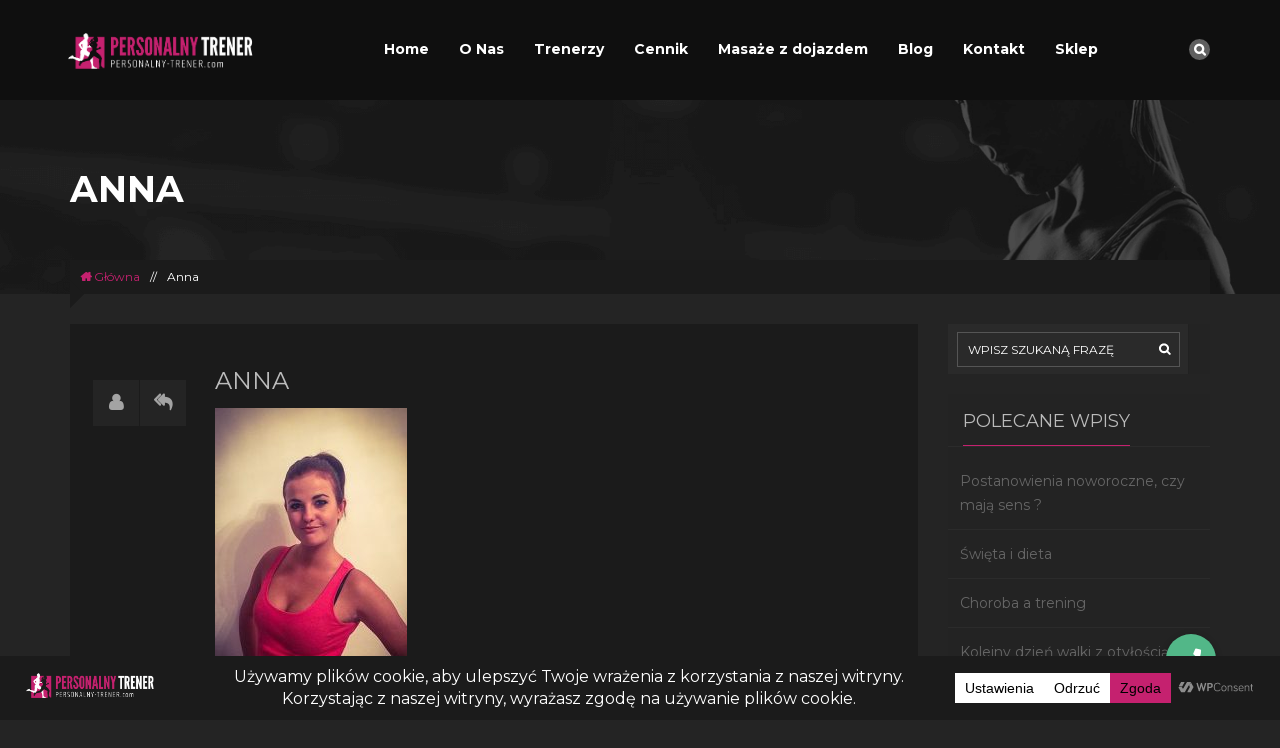

--- FILE ---
content_type: text/html; charset=UTF-8
request_url: https://personalny-trener.com/iw-teacher/patrycja/anna-2/
body_size: 17787
content:


<!DOCTYPE html><html
lang="pl-PL"><head>
 <script>(function(w,d,s,l,i){w[l]=w[l]||[];w[l].push({'gtm.start':new Date().getTime(),event:'gtm.js'});var f=d.getElementsByTagName(s)[0],j=d.createElement(s),dl=l!='dataLayer'?'&l='+l:'';j.async=!0;j.src='https://www.googletagmanager.com/gtm.js?id='+i+dl;f.parentNode.insertBefore(j,f)})(window,document,'script','dataLayer','GTM-WVBF4N4Z')</script> 
</script><meta
name="google-site-verification" content="28Y04JLmsdFQcZt8rmsxkZ6Ni_vsjlNarOOevd5ILVI" /><meta
charset="UTF-8"><meta
name="viewport" content="width=device-width, initial-scale=1"><link
rel="profile" href="http://gmpg.org/xfn/11"><link
rel="pingback" href="https://personalny-trener.com/xmlrpc.php"><link
rel="stylesheet" href="https://personalny-trener.com/wp-content/themes/athlete-child/optim.css" /><link
href='https://fonts.googleapis.com/css?family=Montserrat:400,700' rel='stylesheet' type='text/css' />	 <script>(function(w,d,s,l,i){w[l]=w[l]||[];w[l].push({'gtm.start':new Date().getTime(),event:'gtm.js'});var f=d.getElementsByTagName(s)[0],j=d.createElement(s),dl=l!='dataLayer'?'&l='+l:'';j.async=!0;j.src='https://www.googletagmanager.com/gtm.js?id='+i+dl;f.parentNode.insertBefore(j,f)})(window,document,'script','dataLayer','GTM-W8WPHKH')</script> 
 <script>(function(w,d,s,l,i){w[l]=w[l]||[];w[l].push({'gtm.start':new Date().getTime(),event:'gtm.js'});var f=d.getElementsByTagName(s)[0],j=d.createElement(s),dl=l!='dataLayer'?'&l='+l:'';j.async=!0;j.src='https://www.googletagmanager.com/gtm.js?id='+i+dl;f.parentNode.insertBefore(j,f)})(window,document,'script','dataLayer','GTM-W9XMG6X')</script> <meta
name="google-site-verification" content="mdAnfbbl7E2nUpYI3wByYecg780jcu2DG24jUG9vBbs" /><meta
name='robots' content='noindex, follow' /><title>Anna - Trener-Personalny</title><meta
property="og:locale" content="pl_PL" /><meta
property="og:type" content="article" /><meta
property="og:title" content="Anna - Trener-Personalny" /><meta
property="og:url" content="https://personalny-trener.com/wp-content/uploads/2016/07/Anna.jpg" /><meta
property="og:site_name" content="Trener-Personalny" /><meta
property="article:publisher" content="https://www.facebook.com/personalnytrenercom/" /><meta
property="og:image" content="https://personalny-trener.com/wp-content/uploads/2016/07/Anna.jpg" /><meta
property="og:image:width" content="280" /><meta
property="og:image:height" content="438" /><meta
name="twitter:card" content="summary" /> <script type="application/ld+json" class="yoast-schema-graph">{"@context":"https://schema.org","@graph":[{"@type":"Organization","@id":"https://personalny-trener.com/#organization","name":"https://personalny-trener.com","url":"https://personalny-trener.com/","sameAs":["https://www.facebook.com/personalnytrenercom/"],"logo":{"@type":"ImageObject","@id":"https://personalny-trener.com/#logo","inLanguage":"pl-PL","url":"https://personalny-trener.com/wp-content/uploads/2016/07/logo.png","contentUrl":"https://personalny-trener.com/wp-content/uploads/2016/07/logo.png","width":483,"height":107,"caption":"https://personalny-trener.com"},"image":{"@id":"https://personalny-trener.com/#logo"}},{"@type":"WebSite","@id":"https://personalny-trener.com/#website","url":"https://personalny-trener.com/","name":"Trener-Personalny","description":"treningi dostosowane do Ciebie!","publisher":{"@id":"https://personalny-trener.com/#organization"},"potentialAction":[{"@type":"SearchAction","target":{"@type":"EntryPoint","urlTemplate":"https://personalny-trener.com/?s={search_term_string}"},"query-input":"required name=search_term_string"}],"inLanguage":"pl-PL"},{"@type":"WebPage","@id":"https://personalny-trener.com/wp-content/uploads/2016/07/Anna.jpg#webpage","url":"https://personalny-trener.com/wp-content/uploads/2016/07/Anna.jpg","name":"Anna - Trener-Personalny","isPartOf":{"@id":"https://personalny-trener.com/#website"},"datePublished":"2016-07-18T13:31:37+00:00","dateModified":"2016-07-18T13:31:37+00:00","breadcrumb":{"@id":"https://personalny-trener.com/wp-content/uploads/2016/07/Anna.jpg#breadcrumb"},"inLanguage":"pl-PL","potentialAction":[{"@type":"ReadAction","target":["https://personalny-trener.com/wp-content/uploads/2016/07/Anna.jpg"]}]},{"@type":"BreadcrumbList","@id":"https://personalny-trener.com/wp-content/uploads/2016/07/Anna.jpg#breadcrumb","itemListElement":[{"@type":"ListItem","position":1,"name":"Strona g\u0142\u00f3wna","item":"https://personalny-trener.com/"},{"@type":"ListItem","position":2,"name":"Patrycja","item":"https://personalny-trener.com/iw-teacher/patrycja/"},{"@type":"ListItem","position":3,"name":"Anna"}]}]}</script>  <script type='application/javascript'>console.log('PixelYourSite Free version 9.4.7.1')</script> <link
rel='dns-prefetch' href='//maps.googleapis.com' /><link
rel='dns-prefetch' href='//cdnjs.cloudflare.com' /><link
rel='dns-prefetch' href='//s.w.org' /><link
rel="alternate" type="application/rss+xml" title="Trener-Personalny &raquo; Kanał z wpisami" href="https://personalny-trener.com/feed/" /><link
rel="alternate" type="application/rss+xml" title="Trener-Personalny &raquo; Kanał z komentarzami" href="https://personalny-trener.com/comments/feed/" /><link
rel="alternate" type="application/rss+xml" title="Trener-Personalny &raquo; Anna Kanał z komentarzami" href="https://personalny-trener.com/iw-teacher/patrycja/anna-2/feed/" /> <script data-cfasync="false" data-wpfc-render="false">(function(){window.dataLayer=window.dataLayer||[];function gtag(){dataLayer.push(arguments)}
let preferences={marketing:0,statistics:0,}
const value=`; `+document.cookie;const parts=value.split(`; wpconsent_preferences=`);if(parts.length===2){try{preferences=JSON.parse(parts.pop().split(';').shift())}catch(e){console.error('Error parsing WPConsent preferences:',e)}}
gtag('consent','default',{'ad_storage':preferences.marketing?'granted':'denied','analytics_storage':preferences.statistics?'granted':'denied','ad_user_data':preferences.marketing?'granted':'denied','ad_personalization':preferences.marketing?'granted':'denied','security_storage':'granted','functionality_storage':'granted'})})()</script>  <script src="//www.googletagmanager.com/gtag/js?id=UA-132685380-1"  type="text/javascript" data-cfasync="false" async></script> <script type="text/javascript" data-cfasync="false">var em_version='6.8.0';var em_track_user=!0;var em_no_track_reason='';var disableStr='ga-disable-UA-132685380-1';function __gtagTrackerIsOptedOut(){return document.cookie.indexOf(disableStr+'=true')>-1}
if(__gtagTrackerIsOptedOut()){window[disableStr]=!0}
function __gtagTrackerOptout(){document.cookie=disableStr+'=true; expires=Thu, 31 Dec 2099 23:59:59 UTC; path=/';window[disableStr]=!0}
if('undefined'===typeof gaOptout){function gaOptout(){__gtagTrackerOptout()}}
window.dataLayer=window.dataLayer||[];if(em_track_user){function __gtagTracker(){dataLayer.push(arguments)}
__gtagTracker('js',new Date());__gtagTracker('set',{'developer_id.dNDMyYj':!0,});__gtagTracker('config','UA-132685380-1',{forceSSL:!0,});window.gtag=__gtagTracker;(function(){var noopfn=function(){return null};var newtracker=function(){return new Tracker()};var Tracker=function(){return null};var p=Tracker.prototype;p.get=noopfn;p.set=noopfn;p.send=function(){var args=Array.prototype.slice.call(arguments);args.unshift('send');__gaTracker.apply(null,args)};var __gaTracker=function(){var len=arguments.length;if(len===0){return}
var f=arguments[len-1];if(typeof f!=='object'||f===null||typeof f.hitCallback!=='function'){if('send'===arguments[0]){var hitConverted,hitObject=!1,action;if('event'===arguments[1]){if('undefined'!==typeof arguments[3]){hitObject={'eventAction':arguments[3],'eventCategory':arguments[2],'eventLabel':arguments[4],'value':arguments[5]?arguments[5]:1,}}}
if('pageview'===arguments[1]){if('undefined'!==typeof arguments[2]){hitObject={'eventAction':'page_view','page_path':arguments[2],}}}
if(typeof arguments[2]==='object'){hitObject=arguments[2]}
if(typeof arguments[5]==='object'){Object.assign(hitObject,arguments[5])}
if('undefined'!==typeof arguments[1].hitType){hitObject=arguments[1];if('pageview'===hitObject.hitType){hitObject.eventAction='page_view'}}
if(hitObject){action='timing'===arguments[1].hitType?'timing_complete':hitObject.eventAction;hitConverted=mapArgs(hitObject);__gtagTracker('event',action,hitConverted)}}
return}
function mapArgs(args){var arg,hit={};var gaMap={'eventCategory':'event_category','eventAction':'event_action','eventLabel':'event_label','eventValue':'event_value','nonInteraction':'non_interaction','timingCategory':'event_category','timingVar':'name','timingValue':'value','timingLabel':'event_label','page':'page_path','location':'page_location','title':'page_title',};for(arg in args){if(args.hasOwnProperty(arg)&&gaMap.hasOwnProperty(arg)){hit[gaMap[arg]]=args[arg]}else{hit[arg]=args[arg]}}
return hit}
try{f.hitCallback()}catch(ex){}};__gaTracker.create=newtracker;__gaTracker.getByName=newtracker;__gaTracker.getAll=function(){return[]};__gaTracker.remove=noopfn;__gaTracker.loaded=!0;window.__gaTracker=__gaTracker})()}else{console.log("");(function(){function __gtagTracker(){return null}
window.__gtagTracker=__gtagTracker;window.gtag=__gtagTracker})()}</script> <link
rel='stylesheet' id='wp-block-library-css'  href='https://personalny-trener.com/wp-includes/css/dist/block-library/style.min.css' type='text/css' media='all' /><link
rel='stylesheet' id='ap-paralax-css-css'  href='https://personalny-trener.com/wp-content/plugins/ap_background/assets/css/adv_parallax_styles.css' type='text/css' media='all' /><link
rel='stylesheet' id='custombox-css'  href='https://personalny-trener.com/wp-content/plugins/ap_background/assets/css/custombox.min.css' type='text/css' media='all' /><link
rel='stylesheet' id='font-awesome-css'  href='https://personalny-trener.com/wp-content/themes/athlete/css/font-awesome.css' type='text/css' media='all' /><link
rel='stylesheet' id='buttonizer_frontend_style-css'  href='https://personalny-trener.com/wp-content/plugins/buttonizer-multifunctional-button/assets/legacy/frontend.css?v=83e266cb1712b47c265f77a8f9e18451&#038;ver=5.8.12' type='text/css' media='all' /><link
rel='stylesheet' id='buttonizer-icon-library-css'  href='https://cdnjs.cloudflare.com/ajax/libs/font-awesome/5.15.4/css/all.min.css' type='text/css' media='all' integrity='sha512-1ycn6IcaQQ40/MKBW2W4Rhis/DbILU74C1vSrLJxCq57o941Ym01SwNsOMqvEBFlcgUa6xLiPY/NS5R+E6ztJQ==' crossorigin='anonymous' /><link
rel='stylesheet' id='gmgt-style-css-css'  href='https://personalny-trener.com/wp-content/plugins/gym-management/assets/css/style.css' type='text/css' media='all' /><link
rel='stylesheet' id='iwicon-css'  href='https://personalny-trener.com/wp-content/themes/athlete/css/iwicon.css' type='text/css' media='all' /><link
rel='stylesheet' id='iwc-css-css'  href='https://personalny-trener.com/wp-content/plugins/iw_courses/assets/css/iw_courses_style.css' type='text/css' media='all' /><link
rel='stylesheet' id='fancybox-css-css'  href='https://personalny-trener.com/wp-content/plugins/iw_courses/assets/lib/fancyBox/source/jquery.fancybox.css' type='text/css' media='all' /><link
rel='stylesheet' id='athlete-style-css'  href='https://personalny-trener.com/wp-content/themes/athlete-child/style.css' type='text/css' media='all' /><link
rel='stylesheet' id='bootstrap-css'  href='https://personalny-trener.com/wp-content/themes/athlete/css/bootstrap.min.css' type='text/css' media='all' /><link
rel='stylesheet' id='jquery-custombox-css'  href='https://personalny-trener.com/wp-content/themes/athlete/css/jquery.custombox.css' type='text/css' media='all' /><link
rel='stylesheet' id='athlete-effect-css'  href='https://personalny-trener.com/wp-content/themes/athlete/css/effect.css' type='text/css' media='all' /><link
rel='stylesheet' id='athlete-animation-css'  href='https://personalny-trener.com/wp-content/themes/athlete/css/animation.css' type='text/css' media='all' /><link
rel='stylesheet' id='owl-carousel-css'  href='https://personalny-trener.com/wp-content/themes/athlete/css/owl.carousel.css' type='text/css' media='all' /><link
rel='stylesheet' id='owl-transitions-css'  href='https://personalny-trener.com/wp-content/themes/athlete/css/owl.transitions.css' type='text/css' media='all' /><link
rel='stylesheet' id='athlete-color-css'  href='https://personalny-trener.com/wp-content/uploads/athlete/custom.css' type='text/css' media='all' /><link
rel='stylesheet' id='ms-main-css'  href='https://personalny-trener.com/wp-content/plugins/masterslider/public/assets/css/masterslider.main.css' type='text/css' media='all' /><link
rel='stylesheet' id='ms-custom-css'  href='https://personalny-trener.com/wp-content/uploads/masterslider/custom.css' type='text/css' media='all' /><link
rel='stylesheet' id='wp-add-custom-css-css'  href='https://personalny-trener.com?display_custom_css=css&#038;ver=5.8.12' type='text/css' media='all' /> <script type='text/javascript' id='wpo_min-header-0-js-extra'>var exactmetrics_frontend={"js_events_tracking":"true","download_extensions":"zip,mp3,mpeg,pdf,docx,pptx,xlsx,rar","inbound_paths":"[{\"path\":\"\\\/go\\\/\",\"label\":\"affiliate\"},{\"path\":\"\\\/recommend\\\/\",\"label\":\"affiliate\"}]","home_url":"https:\/\/personalny-trener.com","hash_tracking":"false","ua":"UA-132685380-1"};var pysOptions={"staticEvents":{"facebook":{"init_event":[{"delay":0,"type":"static","name":"PageView","pixelIds":["872345614500615"],"eventID":"80d84a57-0134-44df-a2e5-f68e9aa6b78d","params":{"page_title":"Anna","post_type":"attachment","post_id":1550,"plugin":"PixelYourSite","user_role":"guest","event_url":"personalny-trener.com\/iw-teacher\/patrycja\/anna-2\/"},"e_id":"init_event","ids":[],"hasTimeWindow":!1,"timeWindow":0,"woo_order":"","edd_order":""}]}},"dynamicEvents":[],"triggerEvents":[],"triggerEventTypes":[],"facebook":{"pixelIds":["872345614500615"],"advancedMatching":[],"advancedMatchingEnabled":!0,"removeMetadata":!1,"contentParams":{"post_type":"attachment","post_id":1550,"content_name":"Anna","tags":"","categories":[]},"commentEventEnabled":!0,"wooVariableAsSimple":!1,"downloadEnabled":!0,"formEventEnabled":!0,"serverApiEnabled":!0,"wooCRSendFromServer":!1,"send_external_id":null},"debug":"","siteUrl":"https:\/\/personalny-trener.com","ajaxUrl":"https:\/\/personalny-trener.com\/wp-admin\/admin-ajax.php","ajax_event":"e5445a3f63","enable_remove_download_url_param":"1","cookie_duration":"7","last_visit_duration":"60","enable_success_send_form":"","ajaxForServerEvent":"1","send_external_id":"1","external_id_expire":"180","gdpr":{"ajax_enabled":!1,"all_disabled_by_api":!1,"facebook_disabled_by_api":!1,"analytics_disabled_by_api":!1,"google_ads_disabled_by_api":!1,"pinterest_disabled_by_api":!1,"bing_disabled_by_api":!1,"externalID_disabled_by_api":!1,"facebook_prior_consent_enabled":!0,"analytics_prior_consent_enabled":!0,"google_ads_prior_consent_enabled":null,"pinterest_prior_consent_enabled":!0,"bing_prior_consent_enabled":!0,"cookiebot_integration_enabled":!1,"cookiebot_facebook_consent_category":"marketing","cookiebot_analytics_consent_category":"statistics","cookiebot_tiktok_consent_category":"marketing","cookiebot_google_ads_consent_category":null,"cookiebot_pinterest_consent_category":"marketing","cookiebot_bing_consent_category":"marketing","consent_magic_integration_enabled":!1,"real_cookie_banner_integration_enabled":!1,"cookie_notice_integration_enabled":!1,"cookie_law_info_integration_enabled":!1},"cookie":{"disabled_all_cookie":!1,"disabled_advanced_form_data_cookie":!1,"disabled_landing_page_cookie":!1,"disabled_first_visit_cookie":!1,"disabled_trafficsource_cookie":!1,"disabled_utmTerms_cookie":!1,"disabled_utmId_cookie":!1},"woo":{"enabled":!1},"edd":{"enabled":!1}}</script> <script type='text/javascript' src='https://personalny-trener.com/wp-content/cache/wpo-minify/1753705799/assets/wpo-minify-header-a2f73e25.min.js' id='wpo_min-header-0-js'></script> <link
rel="https://api.w.org/" href="https://personalny-trener.com/wp-json/" /><link
rel="alternate" type="application/json" href="https://personalny-trener.com/wp-json/wp/v2/media/1550" /><link
rel="EditURI" type="application/rsd+xml" title="RSD" href="https://personalny-trener.com/xmlrpc.php?rsd" /><link
rel="wlwmanifest" type="application/wlwmanifest+xml" href="https://personalny-trener.com/wp-includes/wlwmanifest.xml" /><meta
name="generator" content="WordPress 5.8.12" /><link
rel='shortlink' href='https://personalny-trener.com/?p=1550' /><link
rel="alternate" type="application/json+oembed" href="https://personalny-trener.com/wp-json/oembed/1.0/embed?url=https%3A%2F%2Fpersonalny-trener.com%2Fiw-teacher%2Fpatrycja%2Fanna-2%2F" /><link
rel="alternate" type="text/xml+oembed" href="https://personalny-trener.com/wp-json/oembed/1.0/embed?url=https%3A%2F%2Fpersonalny-trener.com%2Fiw-teacher%2Fpatrycja%2Fanna-2%2F&#038;format=xml" />
 <script async src="https://www.googletagmanager.com/gtag/js?id=UA-118039081-1"></script> <script>window.dataLayer=window.dataLayer||[];function gtag(){dataLayer.push(arguments)}
gtag('js',new Date());gtag('config','UA-118039081-1')</script>  <script>(function(w,d,s,l,i){w[l]=w[l]||[];w[l].push({'gtm.start':new Date().getTime(),event:'gtm.js'});var f=d.getElementsByTagName(s)[0],j=d.createElement(s),dl=l!='dataLayer'?'&l='+l:'';j.async=!0;j.src='https://www.googletagmanager.com/gtm.js?id='+i+dl;f.parentNode.insertBefore(j,f)})(window,document,'script','dataLayer','GTM-5VVV45N')</script>  <script type="text/plain" data-wpconsent-name="facebook-pixel" data-wpconsent-category="marketing">!function(f,b,e,v,n,t,s){if(f.fbq)return;n=f.fbq=function(){n.callMethod?n.callMethod.apply(n,arguments):n.queue.push(arguments)};if(!f._fbq)f._fbq=n;n.push=n;n.loaded=!0;n.version='2.0';n.queue=[];t=b.createElement(e);t.async=!0;t.src=v;s=b.getElementsByTagName(e)[0];s.parentNode.insertBefore(t,s)}(window,document,'script','https://connect.facebook.net/en_US/fbevents.js');fbq('init','1410969682726142');fbq('track','PageView')</script> <noscript>
<img
height="1" width="1"
src="https://www.facebook.com/tr?id=1410969682726142&ev=PageView&noscript=1"/>
</noscript>
<script>var ms_grabbing_curosr='https://personalny-trener.com/wp-content/plugins/masterslider/public/assets/css/common/grabbing.cur',ms_grab_curosr='https://personalny-trener.com/wp-content/plugins/masterslider/public/assets/css/common/grab.cur'</script> <meta
name="generator" content="MasterSlider 2.29.0 - Responsive Touch Image Slider" /><style>.no-pageheading .page-heading{display:none}.no-pageheading .breadcrumbs{position:relative}</style><meta
name="generator" content="Powered by Visual Composer - drag and drop page builder for WordPress."/>
<!--[if lte IE 9]><link
rel="stylesheet" type="text/css" href="https://personalny-trener.com/wp-content/plugins/js_composer/assets/css/vc_lte_ie9.min.css" media="screen"><![endif]--><!--[if IE  8]><link
rel="stylesheet" type="text/css" href="https://personalny-trener.com/wp-content/plugins/js_composer/assets/css/vc-ie8.min.css" media="screen"><![endif]--><link
rel="icon" href="https://personalny-trener.com/wp-content/uploads/2016/07/cropped-logo-32x32.png" sizes="32x32" /><link
rel="icon" href="https://personalny-trener.com/wp-content/uploads/2016/07/cropped-logo-192x192.png" sizes="192x192" /><link
rel="apple-touch-icon" href="https://personalny-trener.com/wp-content/uploads/2016/07/cropped-logo-180x180.png" /><meta
name="msapplication-TileImage" content="https://personalny-trener.com/wp-content/uploads/2016/07/cropped-logo-270x270.png" />
<noscript><style type="text/css">.wpb_animate_when_almost_visible{opacity:1}</style></noscript>
 <script async src="https://www.googletagmanager.com/gtag/js?id=G-LYHJQP2S6H"></script> <script>window.dataLayer=window.dataLayer||[];function gtag(){dataLayer.push(arguments)}
gtag('js',new Date());gtag('config','G-LYHJQP2S6H')</script> <script type="application/ld+json">{
"@context": "http://schema.org",
"@type": "HealthAndBeautyBusiness",
"address": {
"@type": "PostalAddress",
"addressLocality": "Warszawa",
"streetAddress": "Kazimierzowska 43/E",
"postalCode": "02-572",
"addressRegion": "mazowieckie"
},
"name": "Personalny-Trener.com",
"email": "michal@personalny-trener.com",
"telephone": "668799995",
"vatID": "5361946959",
"image": "https://personalny-trener.com/wp-content/uploads/2016/07/logo.png"
}</script>  <script type="text/javascript">(function(m,o,n,t,e,r,_){m.__GetResponseAnalyticsObject=e;m[e]=m[e]||function(){(m[e].q=m[e].q||[]).push(arguments)};r=o.createElement(n);_=o.getElementsByTagName(n)[0];r.async=1;r.src=t;r.setAttribute('crossorigin','use-credentials');_.parentNode.insertBefore(r,_)})(window,document,'script','https://an.gr-wcon.com/script/5a0d9c69-4d66-430b-b5fd-fb4af05f0a09/ga.js','GrTracking')</script> </head><body data-rsssl=1
id="page-top" class="attachment attachment-template-default single single-attachment postid-1550 attachmentid-1550 attachment-jpeg _masterslider _msp_version_2.29.0 group-blog wpb-js-composer js-comp-ver-4.12 vc_responsive" data-offset="90" data-target=".navigation" data-spy="scroll"><noscript><iframe
src="https://www.googletagmanager.com/ns.html?id=GTM-W8WPHKH"
height="0" width="0" style="display:none;visibility:hidden"></iframe></noscript><noscript><iframe
src="https://www.googletagmanager.com/ns.html?id=GTM-W9XMG6X"
height="0" width="0" style="display:none;visibility:hidden"></iframe></noscript><div
class="wrapper hide-main-content"><section
class="page page-category"><div
class="menu-wrap"><div
class="main-menu"><h4 class="title-menu">Main menu</h4>
<button
class="close-button" id="close-button"><i
class="fa fa-times"></i></button></div><ul
id="menu-main-menu" class="nav-menu"><li
class="menu-item menu-item-type-post_type menu-item-object-page menu-item-home"><a
href="https://personalny-trener.com/">Home</a></li><li
class="menu-item menu-item-type-post_type menu-item-object-page"><a
href="https://personalny-trener.com/o-nas/">O Nas</a></li><li
class="menu-item menu-item-type-post_type menu-item-object-page"><a
href="https://personalny-trener.com/o-nas/trenerzy/">Trenerzy</a></li><li
class="menu-item menu-item-type-post_type menu-item-object-page"><a
href="https://personalny-trener.com/o-nas/cennik/">Cennik</a></li><li
class="menu-item menu-item-type-custom menu-item-object-custom menu-item-has-children dropdown"><a
href="https://personalny-trener.com/masaze-z-dojazdem" data-toggle="dropdown">Masaże z dojazdem</a><i
class="icon-arrow"></i><ul
class="child-nav dropdown-nav"><li
class="menu-item menu-item-type-post_type menu-item-object-page"><a
href="https://personalny-trener.com/masaze-z-dojazdem/klasyczny/">Klasyczny</a></li><li
class="menu-item menu-item-type-post_type menu-item-object-page"><a
href="https://personalny-trener.com/masaze-z-dojazdem/sportowy/">Sportowy</a></li><li
class="menu-item menu-item-type-post_type menu-item-object-page"><a
href="https://personalny-trener.com/masaze-z-dojazdem/rehabilitacyjny/">Rehabilitacyjny</a></li><li
class="menu-item menu-item-type-post_type menu-item-object-page"><a
href="https://personalny-trener.com/masaze-z-dojazdem/biurowy/">Biurowy</a></li><li
class="menu-item menu-item-type-post_type menu-item-object-page"><a
href="https://personalny-trener.com/masaze-z-dojazdem/terapia-bankami/">Terapia bańkami</a></li></ul></li><li
class="menu-item menu-item-type-post_type menu-item-object-page"><a
href="https://personalny-trener.com/blog/">Blog</a></li><li
class="menu-item menu-item-type-post_type menu-item-object-page"><a
href="https://personalny-trener.com/contact-us/">Kontakt</a></li><li
class="menu-item menu-item-type-custom menu-item-object-custom"><a
target="_blank" rel="nofollow" href="https://personalnytrenercom.mynuskin.com">Sklep</a></li></ul></div><div
class="content-wrapper"><header
id="header" class="header header-container reveal alt"><div
class="container"><div
class="row"><div
class="col-md-2 col-sm-4 col-xs-4 logo">
<a
rel="home" href="https://personalny-trener.com/"><img
src="https://personalny-trener.com/wp-content/uploads/2016/07/logo.png" alt="Personalny-Trener.com"/></a></div><div
class="col-md-9 nav-container"><nav
class="megamenu collapse navbar-collapse bs-navbar-collapse navbar-right mainnav col-md-10" role="navigation"><ul
id="menu-main-menu-1" class="nav-menu"><li
id="menu-item-1420" class="menu-item menu-item-type-post_type menu-item-object-page menu-item-home menu-item-1420"><a
href="https://personalny-trener.com/">Home</a></li><li
id="menu-item-1424" class="menu-item menu-item-type-post_type menu-item-object-page menu-item-1424"><a
href="https://personalny-trener.com/o-nas/">O Nas</a></li><li
id="menu-item-1431" class="menu-item menu-item-type-post_type menu-item-object-page menu-item-1431"><a
href="https://personalny-trener.com/o-nas/trenerzy/">Trenerzy</a></li><li
id="menu-item-1430" class="menu-item menu-item-type-post_type menu-item-object-page menu-item-1430"><a
href="https://personalny-trener.com/o-nas/cennik/">Cennik</a></li><li
id="menu-item-2421" class="menu-item menu-item-type-custom menu-item-object-custom menu-item-has-children menu-item-2421"><a
href="https://personalny-trener.com/masaze-z-dojazdem">Masaże z dojazdem<i
class="icon-arrow"></i></a><ul
class="child-nav dropdown-nav"><li
id="menu-item-2479" class="menu-item menu-item-type-post_type menu-item-object-page menu-item-2479"><a
href="https://personalny-trener.com/masaze-z-dojazdem/klasyczny/">Klasyczny</a></li><li
id="menu-item-2480" class="menu-item menu-item-type-post_type menu-item-object-page menu-item-2480"><a
href="https://personalny-trener.com/masaze-z-dojazdem/sportowy/">Sportowy</a></li><li
id="menu-item-2478" class="menu-item menu-item-type-post_type menu-item-object-page menu-item-2478"><a
href="https://personalny-trener.com/masaze-z-dojazdem/rehabilitacyjny/">Rehabilitacyjny</a></li><li
id="menu-item-2476" class="menu-item menu-item-type-post_type menu-item-object-page menu-item-2476"><a
href="https://personalny-trener.com/masaze-z-dojazdem/biurowy/">Biurowy</a></li><li
id="menu-item-2477" class="menu-item menu-item-type-post_type menu-item-object-page menu-item-2477"><a
href="https://personalny-trener.com/masaze-z-dojazdem/terapia-bankami/">Terapia bańkami</a></li></ul></li><li
id="menu-item-1534" class="menu-item menu-item-type-post_type menu-item-object-page menu-item-1534"><a
href="https://personalny-trener.com/blog/">Blog</a></li><li
id="menu-item-1432" class="menu-item menu-item-type-post_type menu-item-object-page menu-item-1432"><a
href="https://personalny-trener.com/contact-us/">Kontakt</a></li><li
id="menu-item-2333" class="menu-item menu-item-type-custom menu-item-object-custom menu-item-2333"><a
target="_blank" rel="nofollow" href="https://personalnytrenercom.mynuskin.com">Sklep</a></li></ul></nav></div><div
class="quick-access col-md-1 col-sm-2 col-xs-3"><div
class="search-form">
<a
href="#"><i
class="fa fa-search"></i></a><form
role="search" method="get" action="https://personalny-trener.com/"><div
class="search-box">
<input
type="search" title="Search for:" value="" name="s" placeholder="Wpisz szukaną frazę" class="top-search">
<input
type="image" alt="Submit" src="https://personalny-trener.com/wp-content/themes/athlete/images/search.png" class="sub-search"></div></form></div></div>
<button
class="menu-button" id="open-button"></button></div></div></header><section
class="page-heading"><div
class="title-slide"><div
class="container"><div
class="banner-content slide-container"><div
class="page-title"><h1>Anna</h1></div></div></div></div></section><div
class="page-content"><div
class="breadcrumbs"><div
class="container"><div
class="row"><div
class="col-md-12"><ul><li
class="home"><a
href="https://personalny-trener.com"><i
class="fa fa-home"></i> Główna</a></li><li><span>//</span></li><li
class="category-1">Anna</li></ul></div></div></div></div><div
class="main-content our-blog"><div
class="container"><div
class="row"><div
class="col-lg-9 col-md-8 col-sm-12 col-xs-12"><article
id="post-1550" class="post-1550 attachment type-attachment status-inherit hentry"><div
class="blog-page"><div
class="blog-listing"><div
class="blog-item"><div
class="img-blog"></div><div
class="blog-main"><div
class="img-blog"><div
class="icon-blog">
<span
class="icon">
<a
href="https://personalny-trener.com/author/adminiasty/"><i
class="fa fa-user"></i></a>
</span>
<span
class="icon">
<a
href="#"><i
class="fa fa-calendar"></i></a>
</span>
<span
class="icon icon-reply">
<a
href=""><i
class="fa fa-reply-all"></i></a>
</span>
<span
class="icon">
<a
href="#comments"><i
class="fa fa-comment"></i></a>
</span></div></div><div
class="blog-content" ><div
class="blog-title-top"></div><div
class="blog-title"><h3>Anna</h3></div><div
class="entry-content"><p
class="attachment"><a
href='https://personalny-trener.com/wp-content/uploads/2016/07/Anna.jpg'><img
width="192" height="300" src="https://personalny-trener.com/wp-content/uploads/2016/07/Anna-192x300.jpg" class="attachment-medium size-medium" alt="" loading="lazy" srcset="https://personalny-trener.com/wp-content/uploads/2016/07/Anna-192x300.jpg 192w, https://personalny-trener.com/wp-content/uploads/2016/07/Anna.jpg 280w" sizes="(max-width: 192px) 100vw, 192px" /></a></p></div><div
class="share"><div
class="share-title"><h5>Publikuj tego newsa</h5></div><div
class="social-icon">
<a
target="_blank" href="#" title="Share on Facebook" onclick="return iwOpenWindow('https://www.facebook.com/sharer.php?s=100&amp;p[title]=Anna&amp;p[url]=https%3A%2F%2Fpersonalny-trener.com%2Fiw-teacher%2Fpatrycja%2Fanna-2%2F&amp;p[summary]=&amp;u=https%3A%2F%2Fpersonalny-trener.com%2Fiw-teacher%2Fpatrycja%2Fanna-2%2F')"><i
class="fa fa-facebook"></i></a><a
target="_blank" href="https://twitter.com/share?url=https%3A%2F%2Fpersonalny-trener.com%2Fiw-teacher%2Fpatrycja%2Fanna-2%2F&#038;text=" title="Share on Twitter" onclick="return iwOpenWindow(this.href);"><i
class="fa fa-twitter"></i></a><a
class="in" target="_blank" href="https://www.linkedin.com/shareArticle?mini=true&#038;url=https%3A%2F%2Fpersonalny-trener.com%2Fiw-teacher%2Fpatrycja%2Fanna-2%2F&#038;title=Anna&#038;summary=" title="Share on Linkedin" onclick="return iwOpenWindow(this.href);"><i
class="fa fa-linkedin"></i></a><a
target="_blank" href="https://plus.google.com/share?url=https%3A%2F%2Fpersonalny-trener.com%2Fiw-teacher%2Fpatrycja%2Fanna-2%2F&#038;title=Anna" title="Google Plus" onclick="return iwOpenWindow(this.href);"><i
class="fa fa-google-plus"></i></a><a
target="_blank" href="http://www.tumblr.com/share/link?url=https%3A%2F%2Fpersonalny-trener.com%2Fiw-teacher%2Fpatrycja%2Fanna-2%2F&#038;description=&#038;name=Anna" title="Share on Tumblr" onclick="return iwOpenWindow(this.href);"><i
class="fa fa-tumblr-square"></i></a><a
target="_blank" href="http://pinterest.com/pin/create/button/?url=https%3A%2F%2Fpersonalny-trener.com%2Fiw-teacher%2Fpatrycja%2Fanna-2%2F&#038;description=&#038;media=https%3A%2F%2Fpersonalny-trener.com%2Fiw-teacher%2Fpatrycja%2Fanna-2%2F" title="Pinterest" onclick="return iwOpenWindow(this.href);"><i
class="fa fa-pinterest"></i></a><a
href="mailto:?subject=I%20wanted%20you%20to%20see%20this%20site&#038;body=https%3A%2F%2Fpersonalny-trener.com%2Fiw-teacher%2Fpatrycja%2Fanna-2%2F&#038;title=Anna" title="Email"><i
class="fa fa-envelope"></i></a></div></div></div></div><section
class="blog-author"><div
class="col-md-2 col-sm-2 col-xs-4"></div><div
class="col-md-10"><div
class="blog-title">
<a
href="https://personalny-trener.com/author/adminiasty/">adminiasty</a><p
class="caption-desc"></p></div></div></section><section
class="related-post"><div
class="related-post-title"><h5>Podobne Newsy</h5></div><div
class="related-post-content"></div></section><footer
class="entry-footer"></footer></div></div></div></article><div
id="comments" class="comments"><div
class="comments-title"><h5>Comments</h5></div><div
class="comments-content"><div
class="form-comment"><div
id="respond" class="comment-respond"><h3 id="reply-title" class="comment-reply-title">Dodaj komentarz <small><a
rel="nofollow" id="cancel-comment-reply-link" href="/iw-teacher/patrycja/anna-2/#respond" style="display:none;">Anuluj pisanie odpowiedzi</a></small></h3><p
class="must-log-in">Musisz się <a
href="https://personalny-trener.com/wp-login.php?redirect_to=https%3A%2F%2Fpersonalny-trener.com%2Fiw-teacher%2Fpatrycja%2Fanna-2%2F">zalogować</a>, aby móc dodać komentarz.</p></div></div></div></div></div><div
class="col-lg-3 col-md-4 col-sm-12 col-xs-12 pull-right"><div
id="secondary" class="widget-area" role="complementary"><aside
id="search-2" class="widget widget_search"><form
role="search" method="get" action="https://personalny-trener.com/"><div
class="search-box">
<input
type="search" title="Search for:" value="" name="s" placeholder="Wpisz szukaną frazę" class="top-search">
<input
type="image" alt="Submit" src="https://personalny-trener.com/wp-content/themes/athlete/images/search.png" class="sub-search"></div></form></aside><aside
id="recent-posts-2" class="widget widget_recent_entries"><h3 class="widget-title"><span>Polecane wpisy</span></h3><ul><li>
<a
href="https://personalny-trener.com/2022/12/27/postanowienia-noworoczne-czy-maja-sens/">Postanowienia noworoczne, czy mają sens ?</a></li><li>
<a
href="https://personalny-trener.com/2022/12/21/sposob-na-przetrwanie-swiat/">Święta i dieta</a></li><li>
<a
href="https://personalny-trener.com/2022/11/04/jestes-chory-nie-trenuj/">Choroba a trening</a></li><li>
<a
href="https://personalny-trener.com/2022/10/25/walka-z-otyloscia-poprzez-ruch-i-diete/">Kolejny dzień walki z otyłością</a></li><li>
<a
href="https://personalny-trener.com/2022/10/11/zasady-herkulesa/">Zasady Herkulesa</a></li></ul></aside><aside
id="categories-2" class="widget widget_categories"><h3 class="widget-title"><span>Kategorie</span></h3><ul><li
class="cat-item cat-item-52"><a
href="https://personalny-trener.com/category/oferta/">Oferta</a></li><li
class="cat-item cat-item-1"><a
href="https://personalny-trener.com/category/ogolne/">Ogólne</a></li><li
class="cat-item cat-item-7"><a
href="https://personalny-trener.com/category/sport/">Sport</a></li><li
class="cat-item cat-item-9"><a
href="https://personalny-trener.com/category/success-stories/">Success stories</a></li></ul></aside><aside
id="archives-3" class="widget widget_archive"><h3 class="widget-title"><span>Archiwum</span></h3><ul><li><a
href='https://personalny-trener.com/2022/12/'>grudzień 2022</a></li><li><a
href='https://personalny-trener.com/2022/11/'>listopad 2022</a></li><li><a
href='https://personalny-trener.com/2022/10/'>październik 2022</a></li><li><a
href='https://personalny-trener.com/2019/03/'>marzec 2019</a></li><li><a
href='https://personalny-trener.com/2019/01/'>styczeń 2019</a></li><li><a
href='https://personalny-trener.com/2017/11/'>listopad 2017</a></li><li><a
href='https://personalny-trener.com/2015/04/'>kwiecień 2015</a></li></ul></aside><aside
id="tag_cloud-2" class="widget widget_tag_cloud"><h3 class="widget-title"><span>Tagi</span></h3><div
class="tagcloud"><a
href="https://personalny-trener.com/tag/dieta/" class="tag-cloud-link tag-link-67 tag-link-position-1" style="font-size: 8pt;" aria-label="dieta (1 element)">dieta</a>
<a
href="https://personalny-trener.com/tag/fitness/" class="tag-cloud-link tag-link-14 tag-link-position-2" style="font-size: 8pt;" aria-label="Fitness (1 element)">Fitness</a>
<a
href="https://personalny-trener.com/tag/kobieta/" class="tag-cloud-link tag-link-62 tag-link-position-3" style="font-size: 8pt;" aria-label="kobieta (1 element)">kobieta</a>
<a
href="https://personalny-trener.com/tag/motto/" class="tag-cloud-link tag-link-50 tag-link-position-4" style="font-size: 8pt;" aria-label="motto (1 element)">motto</a>
<a
href="https://personalny-trener.com/tag/motywacja/" class="tag-cloud-link tag-link-51 tag-link-position-5" style="font-size: 14.3pt;" aria-label="motywacja (2 elementy)">motywacja</a>
<a
href="https://personalny-trener.com/tag/nowy-rok/" class="tag-cloud-link tag-link-72 tag-link-position-6" style="font-size: 8pt;" aria-label="nowy rok (1 element)">nowy rok</a>
<a
href="https://personalny-trener.com/tag/odchudzanie/" class="tag-cloud-link tag-link-60 tag-link-position-7" style="font-size: 18.5pt;" aria-label="odchudzanie (3 elementy)">odchudzanie</a>
<a
href="https://personalny-trener.com/tag/personalny-trener/" class="tag-cloud-link tag-link-70 tag-link-position-8" style="font-size: 14.3pt;" aria-label="personalny trener (2 elementy)">personalny trener</a>
<a
href="https://personalny-trener.com/tag/postanowienianoworoczne/" class="tag-cloud-link tag-link-71 tag-link-position-9" style="font-size: 8pt;" aria-label="postanowienianoworoczne (1 element)">postanowienianoworoczne</a>
<a
href="https://personalny-trener.com/tag/styl-zycia/" class="tag-cloud-link tag-link-68 tag-link-position-10" style="font-size: 14.3pt;" aria-label="styl życia (2 elementy)">styl życia</a>
<a
href="https://personalny-trener.com/tag/trening/" class="tag-cloud-link tag-link-61 tag-link-position-11" style="font-size: 22pt;" aria-label="trening (4 elementy)">trening</a>
<a
href="https://personalny-trener.com/tag/trenowanie/" class="tag-cloud-link tag-link-69 tag-link-position-12" style="font-size: 8pt;" aria-label="trenowanie (1 element)">trenowanie</a>
<a
href="https://personalny-trener.com/tag/waga/" class="tag-cloud-link tag-link-66 tag-link-position-13" style="font-size: 8pt;" aria-label="waga (1 element)">waga</a>
<a
href="https://personalny-trener.com/tag/walka/" class="tag-cloud-link tag-link-63 tag-link-position-14" style="font-size: 8pt;" aria-label="walka (1 element)">walka</a>
<a
href="https://personalny-trener.com/tag/warszawa/" class="tag-cloud-link tag-link-74 tag-link-position-15" style="font-size: 8pt;" aria-label="warszawa (1 element)">warszawa</a>
<a
href="https://personalny-trener.com/tag/wstyd/" class="tag-cloud-link tag-link-65 tag-link-position-16" style="font-size: 8pt;" aria-label="wstyd (1 element)">wstyd</a>
<a
href="https://personalny-trener.com/tag/zdrowie/" class="tag-cloud-link tag-link-16 tag-link-position-17" style="font-size: 22pt;" aria-label="Zdrowie (4 elementy)">Zdrowie</a>
<a
href="https://personalny-trener.com/tag/zmiana/" class="tag-cloud-link tag-link-64 tag-link-position-18" style="font-size: 8pt;" aria-label="zmiana (1 element)">zmiana</a>
<a
href="https://personalny-trener.com/tag/zmina/" class="tag-cloud-link tag-link-73 tag-link-position-19" style="font-size: 8pt;" aria-label="zmina (1 element)">zmina</a></div></aside></div></div></div></div></div></div></div></section><footer
class="page-footer"><section><div
class="container"><div
class="row"><div
id="shortcode-widget-2" class="shortcode_widget widget-count-3 col-md-4 col-sm-4 col-xs-12"><div
class="footer-title"><h4>GODZINY TRENINGÓW</h4></div><div
class="textwidget"><p>7 dni w tygodniu<br
/>
7.00 - 22.00</p><p></p></div></div><div
id="text-4" class="widget_text widget-count-3 col-md-4 col-sm-4 col-xs-12"><div
class="footer-title"><h4>KONTAKT</h4></div><div
class="textwidget"><p>
<a
href="tel:668799995">668-799-995</a><br>
Email : <a
href="mailto:michal(at)personalny-trener.com">michal(at)personalny-trener.com</a></p><div
class="social_icon">
<a
target="_blank" rel="nofollow noopener" href="https://www.facebook.com/personalnytrenercom"><i
class="fa fa-facebook"></i></a></div><div
class="social_icon">
<a
target="_blank" rel="nofollow noopener" href="https://www.instagram.com/michal.dluzniewski"><i
class="fa fa-instagram"></i></a></div><div
class="social_icon">
<a
target="_blank" rel="nofollow noopener" href="https://www.linkedin.com/company/personalny-trener-com"><i
class="fa fa-linkedin"></i></a></div></div></div><div
id="text-6" class="widget_text widget-count-3 col-md-4 col-sm-4 col-xs-12"><div
class="textwidget"><br>ul. Kazimierzowska 43/e,
<br>02-572 Warszawa
<br><div
style="position: absolute;bottom: 0;" class="copy-right1"><div
class="footer-right"><div
class="line1">Copyright &copy; 2023 <a
href="#"> Personalny-Trener.com</a></div></div></div></div></div></div></section></footer><div
id="copyright" ><div
class="container"><div
class="back-to-top"><a
href="#top" title="Back to top"><i
class="fa fa-chevron-up"></i></a></div><div
class="clrDiv"></div></div></div></div><div
class="style-addition"><style scoped></style></div><div
id="wpconsent-root" style="--wpconsent-z-index: 900000;;--wpconsent-background: #1b1b1b;;--wpconsent-text: #ffffff;;--wpconsent-outline-color: rgba(255, 255, 255, 0.2);;--wpconsent-accept-bg: #c5216f;;--wpconsent-cancel-bg: #ffffff;;--wpconsent-preferences-bg: #ffffff;;--wpconsent-accept-color: #000000;;--wpconsent-cancel-color: #000000;;--wpconsent-preferences-color: #000000;;--wpconsent-font-size: 16px;"><div
id="wpconsent-container" style="display: none;"></div><template
id="wpconsent-template"><div
class="wpconsent-banner-holder wpconsent-banner-long wpconsent-banner-long-bottom" id="wpconsent-banner-holder" tabindex="-1" aria-labelledby="wpconsent-banner-title" role="dialog"><div
class="wpconsent-banner" part="wpconsent-banner"><div
class="wpconsent-banner-header"><div
class="wpconsent-banner-logo"><img
height="30" src="https://personalny-trener.com/wp-content/uploads/2016/07/logo.png" alt="Trener-Personalny" /></div></div><div
class="wpconsent-banner-body" part="wpconsent-banner-body"><h2 id="wpconsent-banner-title" class="screen-reader-text">Cookie Consent</h2><div
class="wpconsent-banner-message" tabindex="0"><p
id="tw-target-text" class="tw-data-text tw-text-large tw-ta" dir="ltr" data-placeholder="Tłumaczenie" data-ved="2ahUKEwjO1ZKRyd-OAxUAPxAIHcouIgYQ3ewLegQICRAV" aria-label="Przetłumaczony tekst: Używamy plików cookie, aby ulepszyć Twoje wrażenia z korzystania z naszej witryny. Korzystając z naszej witryny, wyrażasz zgodę na używanie plików cookie."><span
class="Y2IQFc" lang="pl">Używamy plików cookie, aby ulepszyć Twoje wrażenia z korzystania z naszej witryny. Korzystając z naszej witryny, wyrażasz zgodę na używanie plików cookie.</span></p></div></div><div
class="wpconsent-banner-footer wpconsent-button-size-small wpconsent-button-corner-square wpconsent-button-type-filled" part="wpconsent-banner-footer"><button
type="button" id="wpconsent-preferences-all" class="wpconsent-preferences-cookies wpconsent-banner-button wpconsent-preferences-all" part="wpconsent-button-preferences">Ustawienia</button><button
type="button" id="wpconsent-cancel-all" class="wpconsent-cancel-cookies wpconsent-banner-button wpconsent-cancel-all" part="wpconsent-button-cancel">Odrzuć</button><button
type="button" id="wpconsent-accept-all" class="wpconsent-accept-cookies wpconsent-banner-button wpconsent-accept-all" part="wpconsent-button-accept">Zgoda</button></div><div
class="wpconsent-powered-by"><a
style="color: #ffffff" href="https://wpconsent.com/powered-by/?utm_source=liteplugin&#038;utm_medium=poweredby&#038;utm_campaign" target="_blank" rel="nofollow noopener noreferrer"><span
class="wpconsent-powered-by-text">Powered by</span> <svg
class="wpconsent-icon wpconsent-icon-logo-mono" width="80" height="12" viewBox="0 0 57 9" xmlns="http://www.w3.org/2000/svg"><g
clip-path="url(#a)" fill="#ffffff"><path
d="M4.84 1.006a.34.34 0 0 0-.333-.34H2.564a.336.336 0 0 0-.292.172L.735 3.566a.336.336 0 0 0 .293.501h1.94a.342.342 0 0 0 .292-.173l1.531-2.713H4.79a.333.333 0 0 0 .05-.175ZM11.628 4.545a.33.33 0 0 0-.048-.171L9.76 1.144 8.403 3.547l.474.84a.33.33 0 0 1 .003.314L7.09 7.88a.341.341 0 0 0 .272.539h1.937a.336.336 0 0 0 .292-.17l2.005-3.558-.003-.002a.34.34 0 0 0 .034-.145h.002Z" /><path
d="M9.76 1.144 9.493.667 8.17 2.994l-.038.066-.294.518a.34.34 0 0 1 .569-.03L9.76 1.144ZM6.995.667h-.012a.336.336 0 0 0-.303.19l-2.636 4.66a.345.345 0 0 1-.299.175.348.348 0 0 1-.303-.183l-.447-.792a.337.337 0 0 0-.294-.171l-1.936.006a.336.336 0 0 0-.293.5l1.802 3.199c.06.105.171.17.293.17h2.314c.129 0 .239-.071.297-.178L6.832 5.34l1.002-1.762.294-.518.038-.066L9.49.667H6.995ZM13.896 1.921c0-.148.053-.274.157-.378a.518.518 0 0 1 .38-.155c.136 0 .247.038.334.114.087.077.144.161.17.253l1.065 3.843 1.041-3.825a.48.48 0 0 1 .188-.28.516.516 0 0 1 .627.002c.096.072.16.167.188.285l1.041 3.825 1.076-3.856a.523.523 0 0 1 .501-.36.51.51 0 0 1 .37.151.508.508 0 0 1 .154.374.505.505 0 0 1-.027.163L19.596 7.32a.518.518 0 0 1-.488.375.47.47 0 0 1-.31-.11.546.546 0 0 1-.182-.285l-1.057-3.747-1.053 3.749a.525.525 0 0 1-.19.283.51.51 0 0 1-.325.11.514.514 0 0 1-.315-.102.5.5 0 0 1-.19-.264l-1.564-5.242a.514.514 0 0 1-.027-.165h.002ZM21.94 7.167V1.992c0-.146.05-.27.154-.374a.514.514 0 0 1 .377-.154h1.745c.566 0 1.026.159 1.383.478.357.318.536.785.536 1.399s-.177 1.077-.533 1.398c-.355.321-.817.484-1.385.484H23v1.943a.512.512 0 0 1-.152.375c-.1.1-.226.151-.375.151a.514.514 0 0 1-.378-.154.506.506 0 0 1-.155-.374v.003Zm1.059-2.896h1.134c.287 0 .509-.08.668-.243.16-.162.239-.392.239-.686 0-.294-.081-.526-.242-.685-.16-.16-.382-.239-.666-.239h-1.135v1.855L23 4.27ZM26.842 4.549c0-1.064.249-1.866.749-2.404.5-.539 1.202-.81 2.107-.81.432 0 .828.088 1.191.26.362.173.651.41.869.712.042.06.063.123.063.192a.287.287 0 0 1-.29.295.303.303 0 0 1-.241-.12 1.81 1.81 0 0 0-.671-.553 2.018 2.018 0 0 0-.92-.215c-.714 0-1.264.22-1.645.662-.38.441-.571 1.103-.571 1.984 0 .88.187 1.593.56 2.01.375.418.927.626 1.656.626.318 0 .62-.063.905-.19.285-.128.513-.314.686-.562a.276.276 0 0 1 .241-.12c.084 0 .153.029.207.086a.287.287 0 0 1 .083.21c0 .063-.018.12-.054.174-.2.293-.49.527-.869.704-.38.177-.78.265-1.2.265-.919 0-1.623-.26-2.116-.781-.494-.521-.74-1.328-.74-2.422v-.003ZM33.042 7.19c-.337-.37-.507-.92-.507-1.654 0-.734.168-1.281.504-1.646.336-.365.809-.548 1.417-.548.607 0 1.083.183 1.42.548.334.365.502.914.502 1.646 0 .732-.168 1.285-.503 1.654-.334.369-.809.553-1.42.553-.61 0-1.075-.184-1.413-.553Zm.087-1.654c0 1.118.443 1.676 1.327 1.676.884 0 1.326-.558 1.326-1.676 0-1.118-.442-1.667-1.326-1.667-.884 0-1.327.555-1.327 1.667ZM37.29 7.404V3.686c0-.084.029-.153.086-.207a.293.293 0 0 1 .21-.083c.084 0 .153.027.207.083a.286.286 0 0 1 .083.207v.294c.093-.185.247-.338.465-.458.217-.12.47-.181.755-.181.271 0 .508.031.712.096.204.064.366.147.488.247.121.101.218.226.293.371.075.146.124.291.15.434.025.142.037.3.037.47v2.444a.276.276 0 0 1-.082.207.286.286 0 0 1-.207.082.29.29 0 0 1-.21-.082.277.277 0 0 1-.086-.207V5.078c0-.193-.015-.36-.047-.498a1.104 1.104 0 0 0-.165-.38.718.718 0 0 0-.337-.256 1.503 1.503 0 0 0-.545-.085c-.813 0-1.22.427-1.22 1.282v2.262a.276.276 0 0 1-.083.207.286.286 0 0 1-.206.082.29.29 0 0 1-.21-.082.277.277 0 0 1-.086-.207l-.002.001ZM41.584 6.899c0-.075.025-.137.076-.188a.254.254 0 0 1 .188-.076c.075 0 .14.03.2.09.3.3.69.451 1.162.451.287 0 .52-.052.7-.159.18-.106.27-.27.27-.493a.463.463 0 0 0-.104-.3.747.747 0 0 0-.273-.21 3.832 3.832 0 0 0-.387-.155c-.144-.05-.291-.1-.44-.153a3.603 3.603 0 0 1-.44-.186 2.328 2.328 0 0 1-.387-.242.974.974 0 0 1-.273-.344 1.08 1.08 0 0 1-.102-.48c0-.363.13-.638.392-.824.26-.186.597-.279 1.008-.279.635 0 1.099.195 1.39.586.045.06.067.118.067.174a.25.25 0 0 1-.078.187.263.263 0 0 1-.19.077.26.26 0 0 1-.193-.081 1.426 1.426 0 0 0-.43-.288 1.46 1.46 0 0 0-.566-.096c-.236 0-.43.043-.584.129-.153.087-.23.228-.23.424 0 .116.035.218.103.31a.749.749 0 0 0 .27.221c.113.057.242.113.387.164l.44.155c.147.052.294.114.44.186.145.072.274.15.388.232a.915.915 0 0 1 .275.33c.069.137.103.291.103.464 0 .269-.07.495-.21.681-.14.186-.324.321-.554.405-.23.083-.493.125-.79.125-.346 0-.66-.068-.938-.201-.28-.134-.49-.288-.626-.46a.303.303 0 0 1-.063-.175l-.002-.001ZM45.48 5.536c0-.7.166-1.24.496-1.622.33-.381.794-.572 1.39-.572.235 0 .446.029.635.087.19.059.346.138.47.239.123.1.23.211.317.33.088.119.154.25.2.389.044.14.076.268.095.387a2.447 2.447 0 0 1 .023.558 1.02 1.02 0 0 1-.038.177.26.26 0 0 1-.11.152.396.396 0 0 1-.21.05h-2.673c0 .455.123.817.369 1.087s.584.405 1.013.405c.238 0 .44-.034.607-.105.167-.07.33-.166.493-.288a.307.307 0 0 1 .165-.058.25.25 0 0 1 .187.078.263.263 0 0 1 .077.19.294.294 0 0 1-.1.21 1.61 1.61 0 0 1-.25.2 2.02 2.02 0 0 1-.48.207c-.22.072-.452.106-.7.106-.628 0-1.114-.181-1.458-.543-.343-.361-.516-.917-.516-1.664h-.002Zm.595-.339h2.462c0-.179-.018-.34-.054-.488a1.413 1.413 0 0 0-.177-.417.83.83 0 0 0-.362-.31 1.352 1.352 0 0 0-.579-.112c-.39 0-.696.118-.918.353-.222.236-.347.56-.374.974h.002ZM50.017 7.404V3.686c0-.084.028-.153.085-.207a.293.293 0 0 1 .21-.083c.085 0 .154.027.208.083a.287.287 0 0 1 .082.207v.294c.093-.185.248-.338.465-.458.218-.12.47-.181.755-.181.272 0 .509.031.713.096.204.064.366.147.488.247.121.101.217.226.292.371.075.146.125.291.15.434.026.142.038.3.038.47v2.444a.276.276 0 0 1-.083.207.287.287 0 0 1-.207.082.29.29 0 0 1-.21-.082.277.277 0 0 1-.085-.207V5.078c0-.193-.015-.36-.047-.498a1.106 1.106 0 0 0-.165-.38.718.718 0 0 0-.338-.256 1.504 1.504 0 0 0-.544-.085c-.814 0-1.22.427-1.22 1.282v2.262a.276.276 0 0 1-.083.207.287.287 0 0 1-.207.082.29.29 0 0 1-.21-.082.277.277 0 0 1-.085-.207l-.002.001ZM54.277 3.938a.263.263 0 0 1-.078-.195.27.27 0 0 1 .078-.196.26.26 0 0 1 .194-.081h.357v-.96a.27.27 0 0 1 .09-.203.284.284 0 0 1 .205-.087c.078 0 .149.028.206.085a.279.279 0 0 1 .085.206v.96h.6c.077 0 .142.027.193.081a.276.276 0 0 1 .078.197.264.264 0 0 1-.078.195.262.262 0 0 1-.194.078h-.599v2.525c0 .194.048.344.146.45.096.106.225.158.387.158.081 0 .149.026.204.078a.256.256 0 0 1 .083.195.251.251 0 0 1-.083.194.284.284 0 0 1-.204.078c-.354 0-.629-.105-.824-.317-.195-.211-.292-.49-.292-.836V4.018h-.357a.258.258 0 0 1-.194-.078l-.003-.002Z" /></g><defs><path
fill="#ffffff" d="M0 0h55.857v7.753H0z" /></defs></svg></a></div></div></div><div
id="wpconsent-preferences-modal" class="wpconsent-preferences-modal" style="display:none;" tabindex="-1" role="dialog" aria-labelledby="wpconsent-preferences-title" aria-modal="true" part="wpconsent-preferences-modal"><div
class="wpconsent-preferences-content"><div
class="wpconsent-preferences-header"><h2 id="wpconsent-preferences-title" tabindex="0">Ta strona używa cookies</h2><div
class="wpconsent-preferences-header-right"><div
class="wpconsent-banner-logo"><img
height="30" src="https://personalny-trener.com/wp-content/uploads/2016/07/logo.png" alt="Trener-Personalny" /></div><button
class="wpconsent-preferences-header-close" id="wpconsent-preferences-close" aria-label="Close">&times;</button></div></div><div
class="wpconsent_preferences_panel_description"><p>Strony internetowe zapisują pliki cookie w celu zwiększenia funkcjonalności i personalizacji Twoich doświadczeń. Możesz zarządzać swoimi preferencjami, ale zablokowanie niektórych plików cookie może mieć wpływ na wydajność i jakość usług witryny.</p></div><div
class="wpconsent-preference-cookies wpconsent-preferences-accordion"><div
class="wpconsent-preferences-accordion-item wpconsent-cookie-category wpconsent-cookie-category-essential"><div
class="wpconsent-preferences-accordion-header"><div
class="wpconsent-cookie-category-text"><button
class="wpconsent-preferences-accordion-toggle"><span
class="wpconsent-preferences-accordion-arrow"></span></button><label>Essential</label></div><div
class="wpconsent-cookie-category-checkbox"><label
class="wpconsent-preferences-checkbox-toggle wpconsent-preferences-checkbox-toggle-disabled"><input
type="checkbox" id="cookie-category-essential" checked disabled><span
class="wpconsent-preferences-checkbox-toggle-slider"></span></label></div></div><div
class="wpconsent-preferences-accordion-content"><p
tabindex="0">Essential cookies enable basic functions and are necessary for the proper function of the website.</p><div
class="wpconsent-preferences-cookies-list"><div
class="wpconsent-preferences-list-header"><div
class="cookie-name">Name</div><div
class="cookie-desc">Description</div><div
class="cookie-duration">Duration</div></div><div
class="wpconsent-preferences-list-item"><div
class="cookie-name">Cookie Preferences</div><div
class="cookie-desc">This cookie is used to store the user's cookie consent preferences.</div><div
class="cookie-duration">30 days</div></div></div><div
class="wpconsent-preferences-accordion-item wpconsent-cookie-service"><div
class="wpconsent-preferences-accordion-header"><div
class="wpconsent-cookie-category-text"><button
class="wpconsent-preferences-accordion-toggle"><span
class="wpconsent-preferences-accordion-arrow"></span></button><label>Google reCAPTCHA</label></div><div
class="wpconsent-cookie-category-checkbox"></div></div><div
class="wpconsent-preferences-accordion-content"><p
tabindex="0">Google reCAPTCHA helps protect websites from spam and abuse by verifying user interactions through challenges.</p><div
class="wpconsent-preferences-cookies-list"><div
class="wpconsent-preferences-list-header"><div
class="cookie-name">Name</div><div
class="cookie-desc">Description</div><div
class="cookie-duration">Duration</div></div><div
class="wpconsent-preferences-list-item"><div
class="cookie-name">_GRECAPTCHA</div><div
class="cookie-desc">Google reCAPTCHA sets a necessary cookie (_GRECAPTCHA) when executed for the purpose of providing its risk analysis.</div><div
class="cookie-duration">179 days</div></div></div></div></div><div
class="wpconsent-preferences-accordion-item wpconsent-cookie-service"><div
class="wpconsent-preferences-accordion-header"><div
class="wpconsent-cookie-category-text"><button
class="wpconsent-preferences-accordion-toggle"><span
class="wpconsent-preferences-accordion-arrow"></span></button><label>Google Tag Manager</label></div><div
class="wpconsent-cookie-category-checkbox"></div></div><div
class="wpconsent-preferences-accordion-content"><p
tabindex="0">Google Tag Manager simplifies the management of marketing tags on your website without code changes.</p><div
class="wpconsent-preferences-cookies-list"><div
class="wpconsent-preferences-list-header"><div
class="cookie-name">Name</div><div
class="cookie-desc">Description</div><div
class="cookie-duration">Duration</div></div><div
class="wpconsent-preferences-list-item"><div
class="cookie-name">cookiePreferences</div><div
class="cookie-desc">Registers cookie preferences of a user</div><div
class="cookie-duration">2 years</div></div><div
class="wpconsent-preferences-list-item"><div
class="cookie-name">td</div><div
class="cookie-desc">Registers statistical data on users' behaviour on the website. Used for internal analytics by the website operator.</div><div
class="cookie-duration">session</div></div></div></div></div></div></div><div
class="wpconsent-preferences-accordion-item wpconsent-cookie-category wpconsent-cookie-category-statistics"><div
class="wpconsent-preferences-accordion-header"><div
class="wpconsent-cookie-category-text"><button
class="wpconsent-preferences-accordion-toggle"><span
class="wpconsent-preferences-accordion-arrow"></span></button><label>Statistics</label></div><div
class="wpconsent-cookie-category-checkbox"><label
class="wpconsent-preferences-checkbox-toggle"><input
type="checkbox" id="cookie-category-statistics" name="wpconsent_cookie[]" value="statistics" ><span
class="wpconsent-preferences-checkbox-toggle-slider"></span></label></div></div><div
class="wpconsent-preferences-accordion-content"><p
tabindex="0">Statistics cookies collect information anonymously. This information helps us understand how visitors use our website.</p><div
class="wpconsent-preferences-accordion-item wpconsent-cookie-service"><div
class="wpconsent-preferences-accordion-header"><div
class="wpconsent-cookie-category-text"><button
class="wpconsent-preferences-accordion-toggle"><span
class="wpconsent-preferences-accordion-arrow"></span></button><label>Google Analytics</label></div><div
class="wpconsent-cookie-category-checkbox"></div></div><div
class="wpconsent-preferences-accordion-content"><p
tabindex="0">Google Analytics is a powerful tool that tracks and analyzes website traffic for informed marketing decisions.</p><p
tabindex="0" class="wpconsent-service-url">Service URL: <a
href="https://policies.google.com/privacy" target="_blank" rel="noopener noreferrer">policies.google.com</a></p><div
class="wpconsent-preferences-cookies-list"><div
class="wpconsent-preferences-list-header"><div
class="cookie-name">Name</div><div
class="cookie-desc">Description</div><div
class="cookie-duration">Duration</div></div><div
class="wpconsent-preferences-list-item"><div
class="cookie-name">__utmt</div><div
class="cookie-desc">Used to monitor number of Google Analytics server requests</div><div
class="cookie-duration">10 minutes</div></div><div
class="wpconsent-preferences-list-item"><div
class="cookie-name">__utmb</div><div
class="cookie-desc">Used to distinguish new sessions and visits. This cookie is set when the GA.js javascript library is loaded and there is no existing __utmb cookie. The cookie is updated every time data is sent to the Google Analytics server.</div><div
class="cookie-duration">30 minutes after last activity</div></div><div
class="wpconsent-preferences-list-item"><div
class="cookie-name">__utmc</div><div
class="cookie-desc">Used only with old Urchin versions of Google Analytics and not with GA.js. Was used to distinguish between new sessions and visits at the end of a session.</div><div
class="cookie-duration">End of session (browser)</div></div><div
class="wpconsent-preferences-list-item"><div
class="cookie-name">__utmz</div><div
class="cookie-desc">Contains information about the traffic source or campaign that directed user to the website. The cookie is set when the GA.js javascript is loaded and updated when data is sent to the Google Anaytics server</div><div
class="cookie-duration">6 months after last activity</div></div><div
class="wpconsent-preferences-list-item"><div
class="cookie-name">__utmv</div><div
class="cookie-desc">Contains custom information set by the web developer via the _setCustomVar method in Google Analytics. This cookie is updated every time new data is sent to the Google Analytics server.</div><div
class="cookie-duration">2 years after last activity</div></div><div
class="wpconsent-preferences-list-item"><div
class="cookie-name">__utmx</div><div
class="cookie-desc">Used to determine whether a user is included in an A / B or Multivariate test.</div><div
class="cookie-duration">18 months</div></div><div
class="wpconsent-preferences-list-item"><div
class="cookie-name">_ga</div><div
class="cookie-desc">ID used to identify users</div><div
class="cookie-duration">2 years</div></div><div
class="wpconsent-preferences-list-item"><div
class="cookie-name">_gali</div><div
class="cookie-desc">Used by Google Analytics to determine which links on a page are being clicked</div><div
class="cookie-duration">30 seconds</div></div><div
class="wpconsent-preferences-list-item"><div
class="cookie-name">_ga_</div><div
class="cookie-desc">ID used to identify users</div><div
class="cookie-duration">2 years</div></div><div
class="wpconsent-preferences-list-item"><div
class="cookie-name">_gid</div><div
class="cookie-desc">ID used to identify users for 24 hours after last activity</div><div
class="cookie-duration">24 hours</div></div><div
class="wpconsent-preferences-list-item"><div
class="cookie-name">_gat</div><div
class="cookie-desc">Used to monitor number of Google Analytics server requests when using Google Tag Manager</div><div
class="cookie-duration">1 minute</div></div><div
class="wpconsent-preferences-list-item"><div
class="cookie-name">_gac_</div><div
class="cookie-desc">Contains information related to marketing campaigns of the user. These are shared with Google AdWords / Google Ads when the Google Ads and Google Analytics accounts are linked together.</div><div
class="cookie-duration">90 days</div></div><div
class="wpconsent-preferences-list-item"><div
class="cookie-name">__utma</div><div
class="cookie-desc">ID used to identify users and sessions</div><div
class="cookie-duration">2 years after last activity</div></div></div></div></div></div></div><div
class="wpconsent-preferences-accordion-item wpconsent-cookie-category wpconsent-cookie-category-marketing"><div
class="wpconsent-preferences-accordion-header"><div
class="wpconsent-cookie-category-text"><button
class="wpconsent-preferences-accordion-toggle"><span
class="wpconsent-preferences-accordion-arrow"></span></button><label>Marketing</label></div><div
class="wpconsent-cookie-category-checkbox"><label
class="wpconsent-preferences-checkbox-toggle"><input
type="checkbox" id="cookie-category-marketing" name="wpconsent_cookie[]" value="marketing" ><span
class="wpconsent-preferences-checkbox-toggle-slider"></span></label></div></div><div
class="wpconsent-preferences-accordion-content"><p
tabindex="0">Marketing cookies are used to follow visitors to websites. The intention is to show ads that are relevant and engaging to the individual user.</p><div
class="wpconsent-preferences-accordion-item wpconsent-cookie-service"><div
class="wpconsent-preferences-accordion-header"><div
class="wpconsent-cookie-category-text"><button
class="wpconsent-preferences-accordion-toggle"><span
class="wpconsent-preferences-accordion-arrow"></span></button><label>Facebook Pixel</label></div><div
class="wpconsent-cookie-category-checkbox"></div></div><div
class="wpconsent-preferences-accordion-content"><p
tabindex="0">Facebook Pixel is a web analytics service that tracks and reports website traffic.</p><p
tabindex="0" class="wpconsent-service-url">Service URL: <a
href="https://www.facebook.com/policy.php" target="_blank" rel="noopener noreferrer">www.facebook.com</a></p><div
class="wpconsent-preferences-cookies-list"><div
class="wpconsent-preferences-list-header"><div
class="cookie-name">Name</div><div
class="cookie-desc">Description</div><div
class="cookie-duration">Duration</div></div><div
class="wpconsent-preferences-list-item"><div
class="cookie-name">_fbc</div><div
class="cookie-desc">Used to track the last session visit.</div><div
class="cookie-duration">12 months</div></div><div
class="wpconsent-preferences-list-item"><div
class="cookie-name">_fbp</div><div
class="cookie-desc">Used to track the user across multiple sessions.</div><div
class="cookie-duration">3 months</div></div><div
class="wpconsent-preferences-list-item"><div
class="cookie-name">fr</div><div
class="cookie-desc">Used to track the user across multiple sessions.</div><div
class="cookie-duration">3 months</div></div></div></div></div><div
class="wpconsent-preferences-accordion-item wpconsent-cookie-service"><div
class="wpconsent-preferences-accordion-header"><div
class="wpconsent-cookie-category-text"><button
class="wpconsent-preferences-accordion-toggle"><span
class="wpconsent-preferences-accordion-arrow"></span></button><label>Google Maps</label></div><div
class="wpconsent-cookie-category-checkbox"></div></div><div
class="wpconsent-preferences-accordion-content"><p
tabindex="0">Google Maps is a web mapping service providing satellite imagery, real-time navigation, and location-based information.</p><p
tabindex="0" class="wpconsent-service-url">Service URL: <a
href="https://policies.google.com/privacy" target="_blank" rel="noopener noreferrer">policies.google.com</a></p><div
class="wpconsent-preferences-cookies-list"><div
class="wpconsent-preferences-list-header"><div
class="cookie-name">Name</div><div
class="cookie-desc">Description</div><div
class="cookie-duration">Duration</div></div><div
class="wpconsent-preferences-list-item"><div
class="cookie-name">OGPC</div><div
class="cookie-desc">These cookies are used by Google to store user preferences and information while viewing Google mapped pages.</div><div
class="cookie-duration">1 month</div></div><div
class="wpconsent-preferences-list-item"><div
class="cookie-name">OGP</div><div
class="cookie-desc">This cookie is used by Google to activate and track the Google Maps functionality.</div><div
class="cookie-duration">2 months</div></div></div></div></div></div></div><div
class="wpconsent-preferences-accordion-item wpconsent-cookie-category"><div
class="wpconsent-preferences-accordion-header"><div
class="wpconsent-cookie-category-text"><button
class="wpconsent-preferences-accordion-toggle"><span
class="wpconsent-preferences-accordion-arrow"></span></button><label
class="wpconsent-cookie-policy-title">Cookie Policy</label></div></div><div
class="wpconsent-preferences-accordion-content"><p
tabindex="0" class="wpconsent-cookie-policy-text">Więcej informacji znajdziesz w naszej <a
href="https://personalny-trener.com/cookie-policy/">Cookie Policy</a> i .</p></div></div></div><div
class="wpconsent-preferences-actions"><div
class="wpconsent-preferences-buttons wpconsent-button-size-small wpconsent-button-corner-square wpconsent-button-type-filled"><div
class="wpconsent-preferences-buttons-left"><button
class="wpconsent-accept-all wpconsent-banner-button">Zgoda</button><button
class="wpconsent-close-preferences wpconsent-banner-button">Zamknij</button></div><button
class="wpconsent-save-preferences wpconsent-banner-button">Zapisz i zamknij</button></div></div><div
class="wpconsent-preferences-powered-by"><div
class="wpconsent-powered-by"><a
style="color: #ffffff" href="https://wpconsent.com/powered-by/?utm_source=liteplugin&#038;utm_medium=poweredby&#038;utm_campaign" target="_blank" rel="nofollow noopener noreferrer"><span
class="wpconsent-powered-by-text">Powered by</span> <svg
class="wpconsent-icon wpconsent-icon-logo-mono" width="80" height="12" viewBox="0 0 57 9" fill="none" xmlns="http://www.w3.org/2000/svg"><g
clip-path="url(#a)" fill="#ffffff"><path
d="M4.84 1.006a.34.34 0 0 0-.333-.34H2.564a.336.336 0 0 0-.292.172L.735 3.566a.336.336 0 0 0 .293.501h1.94a.342.342 0 0 0 .292-.173l1.531-2.713H4.79a.333.333 0 0 0 .05-.175ZM11.628 4.545a.33.33 0 0 0-.048-.171L9.76 1.144 8.403 3.547l.474.84a.33.33 0 0 1 .003.314L7.09 7.88a.341.341 0 0 0 .272.539h1.937a.336.336 0 0 0 .292-.17l2.005-3.558-.003-.002a.34.34 0 0 0 .034-.145h.002Z"/><path
d="M9.76 1.144 9.493.667 8.17 2.994l-.038.066-.294.518a.34.34 0 0 1 .569-.03L9.76 1.144ZM6.995.667h-.012a.336.336 0 0 0-.303.19l-2.636 4.66a.345.345 0 0 1-.299.175.348.348 0 0 1-.303-.183l-.447-.792a.337.337 0 0 0-.294-.171l-1.936.006a.336.336 0 0 0-.293.5l1.802 3.199c.06.105.171.17.293.17h2.314c.129 0 .239-.071.297-.178L6.832 5.34l1.002-1.762.294-.518.038-.066L9.49.667H6.995ZM13.896 1.921c0-.148.053-.274.157-.378a.518.518 0 0 1 .38-.155c.136 0 .247.038.334.114.087.077.144.161.17.253l1.065 3.843 1.041-3.825a.48.48 0 0 1 .188-.28.516.516 0 0 1 .627.002c.096.072.16.167.188.285l1.041 3.825 1.076-3.856a.523.523 0 0 1 .501-.36.51.51 0 0 1 .37.151.508.508 0 0 1 .154.374.505.505 0 0 1-.027.163L19.596 7.32a.518.518 0 0 1-.488.375.47.47 0 0 1-.31-.11.546.546 0 0 1-.182-.285l-1.057-3.747-1.053 3.749a.525.525 0 0 1-.19.283.51.51 0 0 1-.325.11.514.514 0 0 1-.315-.102.5.5 0 0 1-.19-.264l-1.564-5.242a.514.514 0 0 1-.027-.165h.002ZM21.94 7.167V1.992c0-.146.05-.27.154-.374a.514.514 0 0 1 .377-.154h1.745c.566 0 1.026.159 1.383.478.357.318.536.785.536 1.399s-.177 1.077-.533 1.398c-.355.321-.817.484-1.385.484H23v1.943a.512.512 0 0 1-.152.375c-.1.1-.226.151-.375.151a.514.514 0 0 1-.378-.154.506.506 0 0 1-.155-.374v.003Zm1.059-2.896h1.134c.287 0 .509-.08.668-.243.16-.162.239-.392.239-.686 0-.294-.081-.526-.242-.685-.16-.16-.382-.239-.666-.239h-1.135v1.855L23 4.27ZM26.842 4.549c0-1.064.249-1.866.749-2.404.5-.539 1.202-.81 2.107-.81.432 0 .828.088 1.191.26.362.173.651.41.869.712.042.06.063.123.063.192a.287.287 0 0 1-.29.295.303.303 0 0 1-.241-.12 1.81 1.81 0 0 0-.671-.553 2.018 2.018 0 0 0-.92-.215c-.714 0-1.264.22-1.645.662-.38.441-.571 1.103-.571 1.984 0 .88.187 1.593.56 2.01.375.418.927.626 1.656.626.318 0 .62-.063.905-.19.285-.128.513-.314.686-.562a.276.276 0 0 1 .241-.12c.084 0 .153.029.207.086a.287.287 0 0 1 .083.21c0 .063-.018.12-.054.174-.2.293-.49.527-.869.704-.38.177-.78.265-1.2.265-.919 0-1.623-.26-2.116-.781-.494-.521-.74-1.328-.74-2.422v-.003ZM33.042 7.19c-.337-.37-.507-.92-.507-1.654 0-.734.168-1.281.504-1.646.336-.365.809-.548 1.417-.548.607 0 1.083.183 1.42.548.334.365.502.914.502 1.646 0 .732-.168 1.285-.503 1.654-.334.369-.809.553-1.42.553-.61 0-1.075-.184-1.413-.553Zm.087-1.654c0 1.118.443 1.676 1.327 1.676.884 0 1.326-.558 1.326-1.676 0-1.118-.442-1.667-1.326-1.667-.884 0-1.327.555-1.327 1.667ZM37.29 7.404V3.686c0-.084.029-.153.086-.207a.293.293 0 0 1 .21-.083c.084 0 .153.027.207.083a.286.286 0 0 1 .083.207v.294c.093-.185.247-.338.465-.458.217-.12.47-.181.755-.181.271 0 .508.031.712.096.204.064.366.147.488.247.121.101.218.226.293.371.075.146.124.291.15.434.025.142.037.3.037.47v2.444a.276.276 0 0 1-.082.207.286.286 0 0 1-.207.082.29.29 0 0 1-.21-.082.277.277 0 0 1-.086-.207V5.078c0-.193-.015-.36-.047-.498a1.104 1.104 0 0 0-.165-.38.718.718 0 0 0-.337-.256 1.503 1.503 0 0 0-.545-.085c-.813 0-1.22.427-1.22 1.282v2.262a.276.276 0 0 1-.083.207.286.286 0 0 1-.206.082.29.29 0 0 1-.21-.082.277.277 0 0 1-.086-.207l-.002.001ZM41.584 6.899c0-.075.025-.137.076-.188a.254.254 0 0 1 .188-.076c.075 0 .14.03.2.09.3.3.69.451 1.162.451.287 0 .52-.052.7-.159.18-.106.27-.27.27-.493a.463.463 0 0 0-.104-.3.747.747 0 0 0-.273-.21 3.832 3.832 0 0 0-.387-.155c-.144-.05-.291-.1-.44-.153a3.603 3.603 0 0 1-.44-.186 2.328 2.328 0 0 1-.387-.242.974.974 0 0 1-.273-.344 1.08 1.08 0 0 1-.102-.48c0-.363.13-.638.392-.824.26-.186.597-.279 1.008-.279.635 0 1.099.195 1.39.586.045.06.067.118.067.174a.25.25 0 0 1-.078.187.263.263 0 0 1-.19.077.26.26 0 0 1-.193-.081 1.426 1.426 0 0 0-.43-.288 1.46 1.46 0 0 0-.566-.096c-.236 0-.43.043-.584.129-.153.087-.23.228-.23.424 0 .116.035.218.103.31a.749.749 0 0 0 .27.221c.113.057.242.113.387.164l.44.155c.147.052.294.114.44.186.145.072.274.15.388.232a.915.915 0 0 1 .275.33c.069.137.103.291.103.464 0 .269-.07.495-.21.681-.14.186-.324.321-.554.405-.23.083-.493.125-.79.125-.346 0-.66-.068-.938-.201-.28-.134-.49-.288-.626-.46a.303.303 0 0 1-.063-.175l-.002-.001ZM45.48 5.536c0-.7.166-1.24.496-1.622.33-.381.794-.572 1.39-.572.235 0 .446.029.635.087.19.059.346.138.47.239.123.1.23.211.317.33.088.119.154.25.2.389.044.14.076.268.095.387a2.447 2.447 0 0 1 .023.558 1.02 1.02 0 0 1-.038.177.26.26 0 0 1-.11.152.396.396 0 0 1-.21.05h-2.673c0 .455.123.817.369 1.087s.584.405 1.013.405c.238 0 .44-.034.607-.105.167-.07.33-.166.493-.288a.307.307 0 0 1 .165-.058.25.25 0 0 1 .187.078.263.263 0 0 1 .077.19.294.294 0 0 1-.1.21 1.61 1.61 0 0 1-.25.2 2.02 2.02 0 0 1-.48.207c-.22.072-.452.106-.7.106-.628 0-1.114-.181-1.458-.543-.343-.361-.516-.917-.516-1.664h-.002Zm.595-.339h2.462c0-.179-.018-.34-.054-.488a1.413 1.413 0 0 0-.177-.417.83.83 0 0 0-.362-.31 1.352 1.352 0 0 0-.579-.112c-.39 0-.696.118-.918.353-.222.236-.347.56-.374.974h.002ZM50.017 7.404V3.686c0-.084.028-.153.085-.207a.293.293 0 0 1 .21-.083c.085 0 .154.027.208.083a.287.287 0 0 1 .082.207v.294c.093-.185.248-.338.465-.458.218-.12.47-.181.755-.181.272 0 .509.031.713.096.204.064.366.147.488.247.121.101.217.226.292.371.075.146.125.291.15.434.026.142.038.3.038.47v2.444a.276.276 0 0 1-.083.207.287.287 0 0 1-.207.082.29.29 0 0 1-.21-.082.277.277 0 0 1-.085-.207V5.078c0-.193-.015-.36-.047-.498a1.106 1.106 0 0 0-.165-.38.718.718 0 0 0-.338-.256 1.504 1.504 0 0 0-.544-.085c-.814 0-1.22.427-1.22 1.282v2.262a.276.276 0 0 1-.083.207.287.287 0 0 1-.207.082.29.29 0 0 1-.21-.082.277.277 0 0 1-.085-.207l-.002.001ZM54.277 3.938a.263.263 0 0 1-.078-.195.27.27 0 0 1 .078-.196.26.26 0 0 1 .194-.081h.357v-.96a.27.27 0 0 1 .09-.203.284.284 0 0 1 .205-.087c.078 0 .149.028.206.085a.279.279 0 0 1 .085.206v.96h.6c.077 0 .142.027.193.081a.276.276 0 0 1 .078.197.264.264 0 0 1-.078.195.262.262 0 0 1-.194.078h-.599v2.525c0 .194.048.344.146.45.096.106.225.158.387.158.081 0 .149.026.204.078a.256.256 0 0 1 .083.195.251.251 0 0 1-.083.194.284.284 0 0 1-.204.078c-.354 0-.629-.105-.824-.317-.195-.211-.292-.49-.292-.836V4.018h-.357a.258.258 0 0 1-.194-.078l-.003-.002Z"/></g><defs><clipPath
id="a"><path
fill="#ffffff" transform="translate(.429 .667)" d="M0 0h55.857v7.753H0z"/></clipPath></defs></svg></a></div></div></div></div><button
id="wpconsent-consent-floating" class="wpconsent-consent-floating-button" part="wpconsent-settings-button" style="background-color: #1b1b1b; color: #ffffff;" aria-label="Cookie Preferences"><svg
class="wpconsent-icon wpconsent-icon-preferences" width="24" height="24" viewBox="0 -960 960 960" xmlns="http://www.w3.org/2000/svg"><path
d="m370-80-16-128q-13-5-24.5-12T307-235l-119 50L78-375l103-78q-1-7-1-13.5v-27q0-6.5 1-13.5L78-585l110-190 119 50q11-8 23-15t24-12l16-128h220l16 128q13 5 24.5 12t22.5 15l119-50 110 190-103 78q1 7 1 13.5v27q0 6.5-2 13.5l103 78-110 190-118-50q-11 8-23 15t-24 12L590-80H370Zm70-80h79l14-106q31-8 57.5-23.5T639-327l99 41 39-68-86-65q5-14 7-29.5t2-31.5q0-16-2-31.5t-7-29.5l86-65-39-68-99 42q-22-23-48.5-38.5T533-694l-13-106h-79l-14 106q-31 8-57.5 23.5T321-633l-99-41-39 68 86 64q-5 15-7 30t-2 32q0 16 2 31t7 30l-86 65 39 68 99-42q22 23 48.5 38.5T427-266l13 106Zm42-180q58 0 99-41t41-99q0-58-41-99t-99-41q-59 0-99.5 41T342-480q0 58 40.5 99t99.5 41Zm-2-140Z" fill="#ffffff" /></svg></button></template></div><noscript><img
height="1" width="1" style="display: none;" src="https://www.facebook.com/tr?id=872345614500615&ev=PageView&noscript=1&cd%5Bpage_title%5D=Anna&cd%5Bpost_type%5D=attachment&cd%5Bpost_id%5D=1550&cd%5Bplugin%5D=PixelYourSite&cd%5Buser_role%5D=guest&cd%5Bevent_url%5D=personalny-trener.com%2Fiw-teacher%2Fpatrycja%2Fanna-2%2F" alt=""></noscript> <script type='text/javascript' id='wpo_min-footer-0-js-extra'>var btAdvParallaxBackgroundCfg={"siteUrl":"https:\/\/personalny-trener.com\/wp-admin\/","baseUrl":"https:\/\/personalny-trener.com","ajaxUrl":"https:\/\/personalny-trener.com\/wp-admin\/admin-ajax.php"};var buttonizer_data={"plugin":"buttonizer","status":"success","result":[{"data":{"name":"New group","show_mobile":!0,"show_desktop":!0,"id":"a027b0a0-67d0-4e84-94c2-d410cdec87fe","menu_style":"default","show_label_desktop":"hide","show_label_mobile":"hide","group_size":0,"vertical":"bottom: 5%;","horizontal":"right: 5%;","background_color":"rgba(2, 255, 71, 1)"},"buttons":[{"name":"Call action","show_mobile":!0,"show_desktop":!0,"label":"Zadzwo\u0144 do nas!","type":"phone","background_color":"rgba(24, 172, 59, 1)","icon":"fas fa-phone","label_background_color":"rgba(24, 172, 59, 1)","template_image":"template-50.png","id":"e310b38c-02d7-4059-ae9b-fa550df50202","action":"+48668799995","box_shadow":"0px 2px 6px 1px rgba(0, 0, 0, 0.20)","horizontal_position_label":"auto"}]}],"warning":[],"premium":""};var buttonizer_ajax={"ajaxurl":"https:\/\/personalny-trener.com\/wp-admin\/admin-ajax.php","version":"3.4.1","buttonizer_path":"https:\/\/personalny-trener.com\/wp-content\/plugins\/buttonizer-multifunctional-button","buttonizer_assets":"https:\/\/personalny-trener.com\/wp-content\/plugins\/buttonizer-multifunctional-button\/assets\/legacy\/","base_url":"https:\/\/personalny-trener.com","current":[],"in_preview":"","is_admin":"","cache":"458c204334d46d9f0f242a5554ed61b1","enable_ga_clicks":"1"}</script> <script type='text/javascript' src='https://personalny-trener.com/wp-content/cache/wpo-minify/1753705799/assets/wpo-minify-footer-4ea12965.min.js' id='wpo_min-footer-0-js'></script> <script type='text/javascript' src='https://maps.googleapis.com/maps/api/js' id='google-maps-js'></script> <script type='text/javascript' id='wpo_min-footer-2-js-extra'>var wpconsent={"consent_duration":"30","css_url":"https:\/\/personalny-trener.com\/wp-content\/plugins\/wpconsent-cookies-banner-privacy-suite\/build\/frontend.css","css_version":"e76752e03cfa5bc6f0fa","default_allow":"","consent_type":"optin","manual_toggle_services":"","slugs":["essential","statistics","marketing"],"enable_consent_banner":"1","enable_script_blocking":"1","enable_consent_floating":"1"};var athleteCfg={"siteUrl":"https:\/\/personalny-trener.com\/wp-admin\/","baseUrl":"https:\/\/personalny-trener.com","ajaxUrl":"https:\/\/personalny-trener.com\/wp-admin\/admin-ajax.php"}</script> <script type='text/javascript' src='https://personalny-trener.com/wp-content/cache/wpo-minify/1753705799/assets/wpo-minify-footer-6cc06949.min.js' id='wpo_min-footer-2-js'></script> <script type='text/javascript' src='https://maps.googleapis.com/maps/api/js?key=AIzaSyCEOwYDtXEJF8Oz1j5dZx1Vg_BRzYwyVRQ&#038;ver=5.8.12' id='google_map_api-js'></script> <script type='text/javascript' src='https://personalny-trener.com/wp-content/cache/wpo-minify/1753705799/assets/wpo-minify-footer-0ddf0312.min.js' id='wpo_min-footer-4-js'></script> <style>#text-6 div.textwidget{min-height:99px}</style></body></html>

--- FILE ---
content_type: text/css
request_url: https://personalny-trener.com/wp-content/themes/athlete-child/optim.css
body_size: 171
content:
.mainnav .nav-menu li .child-nav { opacity: .9; }
.caps, .upp { text-transform: uppercase; }
.page-heading .page-title h1
{
  font-size: 36px;
  padding-top: 50px;
}

--- FILE ---
content_type: text/css
request_url: https://personalny-trener.com/wp-content/plugins/ap_background/assets/css/custombox.min.css
body_size: 2200
content:
/*
 *  custombox v2.2.5 - 2015-02-01
 *  Modal Window Effects with transitions CSS3.
 *  http://dixso.github.io/custombox/
 *  (c) 2015 Julio de la Calle - @dixso9
 *
 *  Under MIT License - http://opensource.org/licenses/MIT
 */

.custombox-open,.custombox-open body{overflow:hidden}.custombox-perspective,.custombox-perspective body{-webkit-perspective:600px;perspective:600px;height:100%}.custombox-overlay-open{visibility:visible;opacity:1}.custombox-overlay{top:0;right:0;bottom:0;left:0;position:fixed;-webkit-transition-delay:0s;transition-delay:0s}.custombox-overlay-default{-webkit-transition-timing-function:linear;transition-timing-function:linear;-webkit-transition-property:opacity;transition-property:opacity;opacity:0}.custombox-modal-wrapper{bottom:0;left:0;outline:0;overflow-x:auto;overflow-y:scroll;position:fixed;right:0;top:0;text-align:center}.custombox-modal-container{margin:0 auto;position:relative}.custombox-modal img{max-width:100%;height:auto}.custombox-overlay-letmein{-webkit-transition-property:all;transition-property:all;-webkit-transition-timing-function:ease;transition-timing-function:ease;visibility:hidden}.custombox-overlay-open.custombox-overlay-letmein{-webkit-transform:rotateX(-2deg);transform:rotateX(-2deg);-webkit-transform-origin:50% 0;-ms-transform-origin:50% 0;transform-origin:50% 0;-webkit-transform-style:preserve-3d;transform-style:preserve-3d;visibility:visible;opacity:1}.custombox-overlay-slidetogether{-webkit-transform:translateY(-100%);-ms-transform:translateY(-100%);transform:translateY(-100%);-webkit-transition-property:-webkit-transform ease-in-out;transition-property:transform ease-in-out}.custombox-overlay-open.custombox-overlay-slidetogether{-webkit-transform:translateY(0);-ms-transform:translateY(0);transform:translateY(0);-webkit-transition-property:-webkit-transform ease-in-out;transition-property:transform ease-in-out}.custombox-overlay-corner{-webkit-transform:translateY(150px) translateX(150px);-ms-transform:translateY(150px) translateX(150px);transform:translateY(150px) translateX(150px);-webkit-transition-property:opacity,-webkit-transform,visibility;transition-property:opacity,transform,visibility}.custombox-overlay-open.custombox-overlay-corner{-webkit-transform:translateY(0);-ms-transform:translateY(0);transform:translateY(0);-webkit-transition-property:opacity,-webkit-transform;transition-property:opacity,transform}.custombox-overlay-scale{-webkit-transform:scale(.9);-ms-transform:scale(.9);transform:scale(.9);-webkit-transition-property:-webkit-transform;transition-property:transform}.custombox-overlay-open.custombox-overlay-scale{-webkit-transform:scale(1);-ms-transform:scale(1);transform:scale(1);-webkit-transition-property:-webkit-transform;transition-property:transform}.custombox-overlay-door{visibility:hidden;width:0;left:50%;-webkit-transform:translateX(-50%);-ms-transform:translateX(-50%);transform:translateX(-50%);-webkit-transition-property:width ease-in-out;transition-property:width ease-in-out}.custombox-overlay-open.custombox-overlay-door{visibility:visible;width:100%;-webkit-transition-property:width ease-in-out;transition-property:width ease-in-out}.custombox-container-push{overflow-x:hidden;-webkit-transition-property:-webkit-transform;transition-property:transform}.custombox-container-open.custombox-container-push{-webkit-transform:translateX(100%);-ms-transform:translateX(100%);transform:translateX(100%)}.custombox-overlay-push{-webkit-backface-visibility:hidden;backface-visibility:hidden;-webkit-transform:translateX(-100%);-ms-transform:translateX(-100%);transform:translateX(-100%);-webkit-transition-property:-webkit-transform ease-in-out;transition-property:transform ease-in-out}.custombox-overlay-open.custombox-overlay-push{-webkit-transform:translateX(0);-ms-transform:translateX(0);transform:translateX(0);-webkit-transition-property:-webkit-transform ease-in-out;transition-property:transform ease-in-out}.custombox-open-contentscale body{background-color:#DDD}.custombox-container-contentscale{-webkit-transition:-webkit-transform .5s;transition:transform .5s;overflow:hidden;height:100%}.custombox-container-open.custombox-container-contentscale{-webkit-transform:scale(.8);-ms-transform:scale(.8);transform:scale(.8)}.custombox-overlay-contentscale{-webkit-transform:translateY(100%);-ms-transform:translateY(100%);transform:translateY(100%);-webkit-transition-property:-webkit-transform ease-in-out;transition-property:transform ease-in-out}.custombox-overlay-open.custombox-overlay-contentscale{-webkit-transform:translateY(0);-ms-transform:translateY(0);transform:translateY(0);-webkit-transition-property:-webkit-transform ease-in-out;transition-property:transform ease-in-out}.custombox-container-open.custombox-container-makeway{height:100%;overflow:hidden}.custombox-overlay-open.custombox-overlay-makeway{-webkit-transition-property:all;transition-property:all}.custombox-container-open.custombox-container-makeway,.custombox-overlay-open.custombox-overlay-makeway{-webkit-transform-style:preserve-3d;transform-style:preserve-3d;-webkit-transform-origin:0 50%;-ms-transform-origin:0 50%;transform-origin:0 50%;-webkit-animation:rotateRightSideFirst .5s forwards ease-in;animation:rotateRightSideFirst .5s forwards ease-in}@-webkit-keyframes rotateRightSideFirst{50%{-webkit-transform:translateZ(-50px) rotateY(5deg);transform:translateZ(-50px) rotateY(5deg);-webkit-animation-timing-function:ease-out;animation-timing-function:ease-out}100%{-webkit-transform:translateZ(-200px);transform:translateZ(-200px)}}@keyframes rotateRightSideFirst{50%{-webkit-transform:translateZ(-50px) rotateY(5deg);transform:translateZ(-50px) rotateY(5deg);-webkit-animation-timing-function:ease-out;animation-timing-function:ease-out}100%{-webkit-transform:translateZ(-200px);transform:translateZ(-200px)}}.custombox-overlay-open.custombox-overlay-slip{-webkit-transition-property:all;transition-property:all}.custombox-container-open.custombox-container-slip,.custombox-overlay-open.custombox-overlay-slip{-webkit-transform-style:preserve-3d;transform-style:preserve-3d;-webkit-transform-origin:50% 100%;-ms-transform-origin:50% 100%;transform-origin:50% 100%;-webkit-animation:OpenTop .5s forwards ease-in-out;animation:OpenTop .5s forwards ease-in-out}@-webkit-keyframes OpenTop{50%{-webkit-transform:rotateX(10deg);transform:rotateX(10deg);-webkit-animation-timing-function:ease-out;animation-timing-function:ease-out}}@keyframes OpenTop{50%{-webkit-transform:rotateX(10deg);transform:rotateX(10deg);-webkit-animation-timing-function:ease-out;animation-timing-function:ease-out}}.custombox-modal-fadein{-webkit-transform:scale(.7);-ms-transform:scale(.7);transform:scale(.7);-webkit-transition-property:all;transition-property:all;opacity:0;visibility:hidden}.custombox-modal-open .custombox-modal-fadein{-webkit-transform:scale(1);-ms-transform:scale(1);transform:scale(1);opacity:1;visibility:visible}.custombox-modal-container-slide>div,.custombox-modal-container-slidetogether>div{opacity:0;float:left}.custombox-modal-open>.custombox-modal-container-slide>div,.custombox-modal-open>.custombox-modal-container-slidetogether>div{opacity:1}.custombox-modal-slide-top{-webkit-transform:translateY(-300%);-ms-transform:translateY(-300%);transform:translateY(-300%)}.custombox-modal-open .custombox-modal-slide-top{-webkit-transform:translateY(0);-ms-transform:translateY(0);transform:translateY(0)}.custombox-modal-slide-left{-webkit-transform:translateX(-300%);-ms-transform:translateX(-300%);transform:translateX(-300%)}.custombox-modal-open .custombox-modal-slide-left{-webkit-transform:translateX(0);-ms-transform:translateX(0);transform:translateX(0)}.custombox-modal-slide-right{-webkit-transform:translateX(300%);-ms-transform:translateX(300%);transform:translateX(300%)}.custombox-modal-open .custombox-modal-slide-right{-webkit-transform:translateX(0);-ms-transform:translateX(0);transform:translateX(0)}.custombox-modal-slide-bottom{-webkit-transform:translateY(300%);-ms-transform:translateY(300%);transform:translateY(300%)}.custombox-modal-open .custombox-modal-slide-bottom{-webkit-transform:translateY(0);-ms-transform:translateY(0);transform:translateY(0)}.custombox-modal-newspaper{-webkit-transform:scale(0) rotate(720deg);-ms-transform:scale(0) rotate(720deg);transform:scale(0) rotate(720deg);opacity:0;-webkit-transition-property:all;transition-property:all;position:absolute}.custombox-overlay-newspaper{-webkit-transition-property:all;transition-property:all}.custombox-modal-open .custombox-modal-newspaper{-webkit-transform:scale(1) rotate(0deg);-ms-transform:scale(1) rotate(0deg);transform:scale(1) rotate(0deg);opacity:1}.custombox-modal-container-fall{-webkit-perspective:1300px;perspective:1300px}.custombox-modal-fall{-webkit-transform-style:preserve-3d;transform-style:preserve-3d;-webkit-transform:translateZ(600px) rotateX(20deg);transform:translateZ(600px) rotateX(20deg);opacity:0}.custombox-modal-open .custombox-modal-fall{-webkit-transition-timing-function:ease-in;transition-timing-function:ease-in;-webkit-transition-property:all;transition-property:all;-webkit-transform:translateZ(0) rotateX(0deg);transform:translateZ(0) rotateX(0deg);opacity:1}.custombox-modal-container-sidefall{-webkit-perspective:1300px;perspective:1300px}.custombox-modal-wrapper-sidefall{overflow-x:hidden}.custombox-modal-sidefall{-webkit-transform-style:preserve-3d;transform-style:preserve-3d;-webkit-transform:translate(30%) translateZ(600px) rotate(10deg);transform:translate(30%) translateZ(600px) rotate(10deg);opacity:0}.custombox-modal-open .custombox-modal-sidefall{-webkit-transition-timing-function:ease-in;transition-timing-function:ease-in;-webkit-transition-property:all;transition-property:all;-webkit-transform:translate(0) translateZ(0) rotate(0deg);transform:translate(0) translateZ(0) rotate(0deg);opacity:1}.custombox-open-blur .custombox-container-blur{-webkit-filter:blur(3px);filter:blur(3px)}@media all and (-ms-high-contrast:none){.custombox-open-blur .custombox-container-blur{text-shadow:0 0 8px #000;color:rgba(255,255,255,0);filter:progid:DXImageTransform.Microsoft.Blur(PixelRadius='3');zoom:1}}.custombox-modal-blur{-webkit-transform:translateY(-5%);-ms-transform:translateY(-5%);transform:translateY(-5%);opacity:0;position:absolute}.custombox-modal-container-blur,.custombox-overlay-blur{-webkit-transition-property:all;transition-property:all}.custombox-modal-open .custombox-modal-blur{-webkit-transform:translateY(0);-ms-transform:translateY(0);transform:translateY(0);opacity:1}.custombox-modal-container-flip{-webkit-perspective:1300px;perspective:1300px}.custombox-modal-flip-horizontal{position:absolute;-webkit-transform-style:preserve-3d;transform-style:preserve-3d;-webkit-transform:rotateY(-70deg);transform:rotateY(-70deg);-webkit-transition-property:all;transition-property:all;opacity:0}.custombox-modal-open .custombox-modal-flip-horizontal{-webkit-transform:rotateY(0deg);transform:rotateY(0deg);opacity:1}.custombox-modal-flip-vertical{position:absolute;-webkit-transform-style:preserve-3d;transform-style:preserve-3d;-webkit-transform:rotateX(-70deg);transform:rotateX(-70deg);-webkit-transition-property:all;transition-property:all;opacity:0}.custombox-modal-open .custombox-modal-flip-vertical{-webkit-transform:rotateX(0deg);transform:rotateX(0deg);opacity:1}.custombox-modal-container-sign{-webkit-perspective:1300px;perspective:1300px}.custombox-modal-sign{-webkit-transform-style:preserve-3d;transform-style:preserve-3d;-webkit-transform:rotateX(-60deg);transform:rotateX(-60deg);-webkit-transform-origin:50% 0;-ms-transform-origin:50% 0;transform-origin:50% 0;opacity:0;-webkit-transition-property:all;transition-property:all}.custombox-modal-open .custombox-modal-sign{-webkit-transform:rotateX(0deg);transform:rotateX(0deg);opacity:1}.custombox-modal-superscaled{-webkit-transform:scale(2);-ms-transform:scale(2);transform:scale(2);opacity:0;-webkit-transition-property:all;transition-property:all;position:absolute}.custombox-modal-open .custombox-modal-superscaled{-webkit-transform:scale(1);-ms-transform:scale(1);transform:scale(1);opacity:1}.custombox-modal-container-slit{-webkit-perspective:1300px;perspective:1300px}.custombox-modal-slit{-webkit-transform-style:preserve-3d;transform-style:preserve-3d;-webkit-transform:translateZ(-3000px) rotateY(90deg);transform:translateZ(-3000px) rotateY(90deg);opacity:0}.custombox-modal-open .custombox-modal-slit{-webkit-animation:slit .7s forwards ease-out;animation:slit .7s forwards ease-out}@-webkit-keyframes slit{50%{-webkit-transform:translateZ(-250px) rotateY(89deg);transform:translateZ(-250px) rotateY(89deg);opacity:1;-webkit-animation-timing-function:ease-out;animation-timing-function:ease-out}100%{-webkit-transform:translateZ(0) rotateY(0deg);transform:translateZ(0) rotateY(0deg);opacity:1}}@keyframes slit{50%{-webkit-transform:translateZ(-250px) rotateY(89deg);transform:translateZ(-250px) rotateY(89deg);opacity:1;-webkit-animation-timing-function:ease-out;animation-timing-function:ease-out}100%{-webkit-transform:translateZ(0) rotateY(0deg);transform:translateZ(0) rotateY(0deg);opacity:1}}.custombox-modal-container-rotate{-webkit-perspective:1300px;perspective:1300px}.custombox-modal-rotate-bottom{-webkit-transform-style:preserve-3d;transform-style:preserve-3d;-webkit-transform:translateY(100%) rotateX(90deg);transform:translateY(100%) rotateX(90deg);-webkit-transform-origin:0 100%;-ms-transform-origin:0 100%;transform-origin:0 100%;opacity:0;-webkit-transition-timing-function:ease-out;transition-timing-function:ease-out;-webkit-transition-property:all;transition-property:all;position:absolute}.custombox-modal-open .custombox-modal-rotate-bottom{-webkit-transform:translateY(0) rotateX(0deg);transform:translateY(0) rotateX(0deg);opacity:1}.custombox-modal-rotate-left{-webkit-transform-style:preserve-3d;transform-style:preserve-3d;-webkit-transform:translateZ(100px) translateX(-30%) rotateY(90deg);transform:translateZ(100px) translateX(-30%) rotateY(90deg);-webkit-transform-origin:0 100%;-ms-transform-origin:0 100%;transform-origin:0 100%;opacity:0;-webkit-transition-property:all;transition-property:all;position:absolute}.custombox-modal-open .custombox-modal-rotate-left{-webkit-transform:translateZ(0) translateX(0) rotateY(0deg);transform:translateZ(0) translateX(0) rotateY(0deg);opacity:1}.custombox-modal-container-letmein{-webkit-transition-property:-webkit-transform;transition-property:transform;-webkit-transform:rotateX(-2deg);transform:rotateX(-2deg);-webkit-transform-origin:50% 0;-ms-transform-origin:50% 0;transform-origin:50% 0;-webkit-transform-style:preserve-3d;transform-style:preserve-3d;opacity:1}.custombox-modal-letmein{opacity:0;-webkit-transform:translateY(300%);-ms-transform:translateY(300%);transform:translateY(300%);float:left}.custombox-modal-open .custombox-modal-letmein{-webkit-transform:translateY(0);-ms-transform:translateY(0);transform:translateY(0);opacity:1;-webkit-transition-property:all;transition-property:all}.custombox-modal-makeway{-webkit-transform:translateX(200%);-ms-transform:translateX(200%);transform:translateX(200%);opacity:0;float:left}.custombox-modal-open .custombox-modal-makeway{-webkit-transform:translateX(0);-ms-transform:translateX(0);transform:translateX(0);opacity:1}.custombox-modal-wrapper-makeway{overflow:hidden}.custombox-modal-slip{-webkit-transform:translateY(-350%);-ms-transform:translateY(-350%);transform:translateY(-350%)}.custombox-modal-open .custombox-modal-slip{-webkit-transform:translateY(0);-ms-transform:translateY(0);transform:translateY(0);-webkit-transition-property:all;transition-property:all}.custombox-modal-corner{opacity:0;-webkit-transform:translateY(150px) translateX(150px);-ms-transform:translateY(150px) translateX(150px);transform:translateY(150px) translateX(150px);-webkit-transition-property:opacity,-webkit-transform,visibility;transition-property:opacity,transform,visibility}.custombox-modal-open .custombox-modal-corner{-webkit-transform:translateY(0);-ms-transform:translateY(0);transform:translateY(0);opacity:1;-webkit-transition-property:opacity,-webkit-transform;transition-property:opacity,transform}.custombox-modal-slidetogether{-webkit-transform:translateY(-600%);-ms-transform:translateY(-600%);transform:translateY(-600%)}.custombox-modal-open .custombox-modal-slidetogether{-webkit-transform:translateY(0);-ms-transform:translateY(0);transform:translateY(0)}.custombox-modal-scale{-webkit-transform:scale(.9);-ms-transform:scale(.9);transform:scale(.9);-webkit-transition:-webkit-transform;transition:transform;opacity:0}.custombox-modal-open .custombox-modal-scale{-webkit-transform:scale(1);-ms-transform:scale(1);transform:scale(1);-webkit-transition:-webkit-transform;transition:transform;opacity:1}.custombox-modal-door{visibility:hidden;opacity:0}.custombox-modal-open .custombox-modal-door{opacity:1;visibility:visible}.custombox-modal-push{-webkit-transform:translateX(-300%);-ms-transform:translateX(-300%);transform:translateX(-300%)}.custombox-modal-open .custombox-modal-push{-webkit-transform:translateX(0);-ms-transform:translateX(0);transform:translateX(0)}.custombox-modal-contentscale{-webkit-transform:translateY(600%);-ms-transform:translateY(600%);transform:translateY(600%);-webkit-transition-property:-webkit-transform ease-in-out;transition-property:transform ease-in-out;position:absolute}.custombox-modal-open .custombox-modal-contentscale{-webkit-transform:translateY(0);-ms-transform:translateY(0);transform:translateY(0)}

--- FILE ---
content_type: text/css
request_url: https://personalny-trener.com/wp-content/plugins/gym-management/assets/css/style.css
body_size: 5137
content:
.gym-management-content .container-fluid{background: #364150}


.toplevel_page_hospital:hover .wp-menu-image.dashicons-before img {
  display: none;
}
.toplevel_page_hospital:hover .wp-menu-image.dashicons-before {
  min-width: 23px !important;
}
#wpbody-content .updated.below-h2 {
  margin-top: 20px;
}
.media-modal a:hover {text-decoration: none;}
.wp-has-submenu.wp-has-current-submenu.wp-menu-open.menu-top.toplevel_page_gmgt_system {
    background: url("../images/gym-3.png") no-repeat scroll 8px 9px #0073AA !important;
}
.wp-has-submenu.wp-has-current-submenu.wp-menu-open.menu-top.toplevel_page_gmgt_system img {
    display: none;
}

.info-box-title {
  text-transform: capitalize;
}

.container-fluid.mainpage {
  padding: 0;
}
.page-inner {
  margin-left: -20px;
}
.img-circle.head_logo {
  margin-right: 5px;
}
.nav-tab-active, .nav-tab-active:hover,a.nav-tab:hover,a.nav-tab:focus {
  background: none repeat scroll 0 0 #fff;
  border-bottom: 0px;
  color: #000;
  text-decoration: none;
}
.wp-admin select {
    height: 32px;
}

updated.below-h2{text-transform: capitalize;}
//OLD CSS
.student_name,.result_total,.result_point {
  text-align: center; 
}
.student_name {
 font-size: 20px;
}
.panel-body button {
  margin-right: 5px;
}
.school_name {
  background: none repeat scroll 0 0 #34425A;
  color: #C6C9CD;
  padding: 5px;
}
.gym_left {
  background: none repeat scroll 0 0 #364150;
  min-height: 700px;
}
.right_side {
  margin-top: 10px;
}
.nopadding {  
  
   padding-left:0 !important;
   padding-right:0 !important;
}
.gym_left .nav .title{color:#fff;}
.gym_left ul a:hover,.gym_left ul li.active > a,.gym_left  li > a:focus {background: #2C3542 !important;}
.gym_left ul a, {border-top: 1px solid #3d4957;
    color: #b4bcc8;}
    

 .form-control.file {
  border: medium none;
  padding: 0 !important;
}   
.navbar a {
  color: #5f5f5f !important;
}
.dropdown-menu li a {
  padding: 7px 10px;
  color: #5f5f5f !important;
  font-size: 13px;
}
.navbar .nav li > a:hover,.navbar .nav li > a:focus {
  background-color: inherit;
}
.navbar ul li ul a:hover{background-color: #F3F3F3; } 
.navbar  a:hover{
  text-decoration: none;
}

.account .personal-info {
    margin-top: 15px;
}
.dashboard-stat {
  height: 100px;
  padding: 10px 5px;
}
.dashboard .block-orange {
  background: #F59575;
}
.dashboard .icon {
  float: left;
  font-size: 54px;
  margin-right: 1%;
  width: 45%;
}
.dashboard .number {
  font-size: 30px;
}
.dashboard .left_block {
  float: left;
  //width: 75%;
}
.form-horizontal h5 {
    color: red;
}
.blue.btn {
    background-color: #3598dc;
    color: #ffffff;
	border-radius:0px;
}
.checkbox_field  {
    width: 10px !important;
}
.attendence_list th, .attendence_list td{
	padding:10px !important;
}
.panel-body p .img-circle {
  margin-right: 10px;
}
.select_Staus {
   
    padding: 25px 0;
}
.toshow { 
    display:none; 
    position: absolute; 
    background: #f00; 
    width: 200px; 
	
}
button:hover div.toshow { 
    display:block; 
}
.right_part {
    float: right;
    margin-top: 65px;
    width: 30%;
}
.calender_part{
    width: 70%;
}
.seperate_part {
    margin: 5px;
  
}
.right_side {
    margin-top: 0;
	padding:20px;
	min-height: 650px;
}
.right_side.account {
    padding: 0;
	
}
.profile-cover{
    background: url("../images/school_life.jpg") repeat scroll 0 0 / cover rgba(0, 0, 0, 0);
}
.file_upload{
border:none;
}

.table-responsive th {
  text-transform: capitalize;
  height: 1px;
  font: normal;
}
.require-field{
color:red;
}

.info-box .info-box-stats {
  margin-top: 0px !important;
}
/* .panel-body.patient {
background: rgba(0, 0, 0, 0) url("../images/Patient.png") no-repeat scroll right center;
}
.panel-body.doctor{
	
	 background:url("../images/Doctor.png") no-repeat scroll right center;
	
}
.panel-body.nurse{
	
 	background:url("../images/Nurse.png") no-repeat scroll right center;
	
	
}
.panel-body.accountant{
	
 background:url("../images/Accountant.png") no-repeat scroll 55% 0;

}
.panel-body.receptionist {
    background: rgba(0, 0, 0, 0) url("../images/Receptionist.png") no-repeat scroll right bottom / 100% auto;
}
.panel-body.pharmacist{
	
	 background:url("../images/Pharmacist.png");
 background-repeat: no-repeat;
    background-position: right center;
  
    background-width: 100% auto; 
    
}
.panel-body.laboratorist{
	
	 background:url("../images/Laboratorist.png");
 background-repeat: no-repeat; 
    background-position: 55% 0;
  
    background-width: 100% auto;
} */

.info-box .info-box-icon i {
    float: right;
    font-size: 70px !important;
}

.button-possition  input ,button{
    margin-top: 22px;
}
 .panel-body h2 {
    margin-bottom: 10px !important;
    margin-top: 20px !important;
     font-family: "Open Sans",sans-serif;
    /* font-family: open sans;*/
}

#add-another_item{margin-left: 17%;}
#revove_item{margin-left: 1%;}
.marginbottom{ 
	float: left;
    margin-bottom: 10px;
    width: 100%;}
.print-button {padding-top:10px;
margin-bottom: 10px;
}
table.dataTable thead th, table.dataTable thead td{padding:10px 10px;}
/**  Fronted CSS*/
/**   Menu icone***/

.icone {
  float: left;
  height: 20px !important;
  /* line-height: 0px; */
  margin-right: 5px;
  overflow: hidden;
  width: 25px !important;
  text-align: center;
}
.gym-management-content .container-fluid.mainpage {
  position: fixed;
  width: 100%;
    z-index: 5;
}
.gym-management-content .col-sm-2.nopadding.gym_left { 
  width: 15%;
  height: 100%;
   margin-top: 70px;
   float:left;
  
}
.gym-management-content .page-inner {
  margin-left: 15%;
   margin-top: 70px;
}
 .info-box .panel-body img{
 
transition: all 0.3s ease 0s;
}
.page-inner .col-lg-2 a .info-box:hover .panel-body img{
    transform: scale(1.2);
} 
img.dashboard_background {
  /*  float: left;
  margin: 30px 0 0 55px;  */
  margin-top:30px;
   
}
.info-box .info-box-stats {
 /*  position: absolute;
  left: 8%;
  top: 4%;
  z-index:2; */
  float:left;
  width:100%;
}
.info-box .panel-body {
  padding: 0 !important;
}
.info-box .patient .info-box-stats p {
  color: #F9FDFB;
  font-size: 34px; 
  float:left;
  
}
.info-box .patient .info-box-stats span.info-box-title {
  color: #F9FDFB; 
  
}
.info-box .doctor .info-box-stats p {
  color: #12AFCB;
  font-size: 34px; 
}
.info-box .doctor .info-box-stats span.info-box-title {
  color: #12AFCB; 
}
.info-box .nurse .info-box-stats p {
  color: #6A5FAC;
  font-size: 34px; 
}
.info-box .nurse .info-box-stats span.info-box-title {
  color: #6A5FAC; 
}
.info-box .accountant .info-box-stats p {
  color: #F25656;
  font-size: 34px; 
}
.info-box .accountant .info-box-stats span.info-box-title {
  color: #F25656; 
}
.info-box .receptionist .info-box-stats p {
  color: #4E5E6A;
  font-size: 34px; 
}
.info-box .receptionist .info-box-stats span.info-box-title {
  color: #4E5E6A; 
  margin-left:20px !important;
}
.info-box .pharmacist .info-box-stats p {
  color: #3B5998;
  font-size: 34px; 
}
.info-box .pharmacist .info-box-stats span.info-box-title {
  color: #3B5998; 
}
.info-box .laboratorist .info-box-stats p {
  color: #380000;
  font-size: 34px; 
}
.info-box .laboratorist .info-box-stats span.info-box-title {
	
  color: #380000; 
}

.info-box .invoice .info-box-stats p {
  color: #660033;
  font-size: 34px; 
}
.info-box .invoice .info-box-stats span.info-box-title {
  color: #660033;
}

/* 
.info-box .invoice {
  background: rgba(0, 0, 0, 0) url("../images/invoice.png") no-repeat scroll right center;
}
.info-box .medicine   {

  background:url("../images/medicine.png");
 background-repeat: no-repeat; 
    background-position: 55% 0;
}
.info-box .operation_report  {
  
   background:url("../images/report.png");
 background-repeat: no-repeat; 
    background-position: right center;
}
.info-box .setting  {
 
  background:url("../images/setting-image.png");
 background-repeat: no-repeat; 
    background-position: right center;
}
.info-box .birthreport {
    background:url("../images/birth-image.png");
 background-repeat: no-repeat; 
    background-position: right center;
}
.info-box .deathreport  {
   background:url("../images/death-image.png");
 background-repeat: no-repeat; 
    background-position: right center;
}
.info-box .treatment  {
 
  background:url("../images/tretment-image.png");
 background-repeat: no-repeat; 
    background-position: right center;
}
.info-box .prescription  {
 
  background:url("../images/preseription-image.png");
 background-repeat: no-repeat; 
    background-position: right center;
}
.info-box .assignbed  {
 
  background:url("../images/assign-bed-image.png");
 background-repeat: no-repeat; 
    background-position: right 0;
}
.info-box .diagnosis  {
 
  background:url("../images/diagnosis-image.png");
 background-repeat: no-repeat; 
    background-position: right center;
}
.info-box .bloodbank  {
 
  background:url("../images/blood-bank-image.png");
 background-repeat: no-repeat; 
    background-position: right center;
}
.info-box .appointment  {
 
    background:url("../images/appointment-image.png") no-repeat scroll 55% 0;
}
.info-box .operation-list  {
 
  background:url("../images/operation-report.png");
 background-repeat: no-repeat; 
    background-position: right center;
}
.info-box .eventnotice  {
 
  background:url("../images/notice-event-image.png");
 background-repeat: no-repeat; 
    background-position: 55% 0;
}
.info-box .message  {
 
  
  background:url("../images/message.png");
 background-repeat: no-repeat; 
    background-position: 92% 0;
} */
.info-box .medicine .info-box-stats p {
  color: #CC0066;
  font-size: 34px; 
}

.info-box .medicine .info-box-stats span.info-box-title {
  color: #CC0066;
}

.info-box .operation_report .info-box-stats p {
  color: #330033;
  font-size: 34px; 
}

.info-box .operation_report .info-box-stats span.info-box-title {
  color: #330033;
}

.info-box .birthreport .info-box-stats p {
  color: #666633;
  font-size: 34px; 
}

.info-box .birthreport .info-box-stats span.info-box-title {
  color: #666633;
}

.info-box .deathreport .info-box-stats p {
  color: #CC9900;
  font-size: 34px; 
}

.info-box .deathreport .info-box-stats span.info-box-title {
  color: #CC9900;
}
.info-box .setting .info-box-stats p {
  color: #999933;
  font-size: 34px; 
}

.info-box .setting .info-box-stats span.info-box-title {
  color: #999933;
}
.info-box .treatment .info-box-stats p {
  color: #003333;
  font-size: 34px; 
}

.info-box .treatment .info-box-stats span.info-box-title {
  color: #003333;
}
.info-box .prescription .info-box-stats p {
  color: #0099FF;
  font-size: 34px; 
}

.info-box .prescription .info-box-stats span.info-box-title {
  color: #0099FF;
}
.info-box .assignbed .info-box-stats p {
  color: #996600;
  font-size: 34px; 
}

.info-box .assignbed .info-box-stats span.info-box-title {
  color: #996600;
}
.info-box .diagnosis .info-box-stats p {
  color: #330033;
  font-size: 34px; 
}

.info-box .diagnosis .info-box-stats span.info-box-title {
  color: #330033;
}
.info-box .bloodbank .info-box-stats p {
  color: #990000;
  font-size: 34px; 
}

.info-box .bloodbank .info-box-stats span.info-box-title {
  color: #990000;
}
.info-box .appointment .info-box-stats p {
  color: #FF9966;
  font-size: 34px; 
}

.info-box .appointment .info-box-stats span.info-box-title {
  color: #FF9966;
}
.info-box .eventnotice .info-box-stats p {
  color: #009933;
  font-size: 34px; 
}

.info-box .eventnotice .info-box-stats span.info-box-title {
  color: #009933;
}

.info-box .message .info-box-stats p {
  color: #0066FF;
  font-size: 34px; 
}

.info-box .message .info-box-stats span.info-box-title {
  color: #0066FF;
}



.info-box .operation-list   .info-box-stats span.info-box-title {
  color: #003333;
}
.info-box .operation-list .info-box-stats p {
  color: #003333;
  font-size: 34px; 
}

.nav-tab,.nav-tabs a {
    background: none repeat scroll 0 0 #f1f4f9;
}
.nav-tab.nav-tab-active {
    background: none repeat scroll 0 0 #fff;
}
.mainpage .navbar-right {
 
  margin-right: 0px;
}
.mainpage .navbar-right .dropdown{float:right;}
table.fontend-border td,
table.fontend-border th{
	padding:0px !important;
}


ul.panel_tabs li{padding-left:10px;}
ul.panel_tabs a {
  padding: 5px;
}
ul.panel_tabs a:focus,ul.panel_tabs a:hover {
  background: #fff !important;
 
}
ul.panel_tabs a {
  /* color: red !important; */
  font-size: 15px;
  font-weight: 700;
}

/*********** Hospital CSS ********************/
.table-responsive {
  padding-top : 10px;
}
table a.btn {
  margin-bottom: 5px;
}
blockquote.diagnosis-report {
    font-size: 12.5px;
}
.calendar-event > p {
    float: left;
    width: 100%;
}
.profile_data hr {
    margin-bottom: 0;
}
.panel-body.prescription_popprint_content {
  margin: 25px auto;
  width: 82%;
}
.overlay-content .prescription_pop_content{
  height: 400px;
  overflow: scroll;
}
.hmsg_message_none {
    display: none;
}
.hmsg_message_block {
    display: block;
}

/** View Member***/
.report_title {
  padding-left: 10px;
  padding-right: 10px;
}

.right_side .table th, .right_side .table td,.member_right .table th,.member_right .table td {
  color: #66707e;
  font-weight: normal;
  padding: 10px !important;
}
.col-md-4.member_right .table th,.col-md-4.member_right .table td{ padding: 10px !important;}
.col-md-8.membr_left,.col-md-4.member_right {
  border: 1px solid #dedede;
  padding: 5px;
  min-height:330px;
}
.right_side .table i,.member_right .table i {
  padding-right: 10px;
}
.membr_left .col-md-6.right_side {
  padding: 0;
  width: 55%;
}
.member_right .table {
  float: left;
  margin-left: 10px;
  width: 96%;
}
.title_ship {
  color: #66707e;
  float: left;
  font-size: 16px;
  font-weight: bold;
  margin-bottom: 18px;
  width: 100%;
}
.cutomcircle {
  border: 2px solid #66707e;
  border-radius: 50%;
}
.col-md-8.membr_left {
  padding: 15px;
}
.col-md-6.left_side {
    padding-left: 0;
    padding-right: 0;
    width: 45%;
}
.txt_color {
  color: #ed5153;
  float: left;
  font-weight: bold;
  width: 150px;
}
.fa-stack.cutomcircle {
  float: left;
  font-size: 18px;
}
.shiptitle {
  float: left;
  font-size: 24px;
  line-height: 32px;
  padding-left: 10px;
}
.report_title {
  float: left;
  font-size: 20px;
  margin-bottom: 10px;
  padding-top: 10px;
  width: 100%;
}

.col-md-6.border > div {
  float: left;
  width: 100%;
}
.col-md-4.member_right {
  margin-left: 1.5%;
  width: 31.5%;
}
.btn.right {
  float: right;
}
.col-md-6.borderleft {
 
  margin-left: 1%;
  width: 49%;

}
.col-md-6.border {
  border: 1px solid #dedede;
 

  margin-bottom: 10px;
  padding: 5px;
}
#s2id_member_list,#s2id_group_id {
  width: 100% ;
}
.inbox-widget .inbox-item img {
  width: 50px !important;
}
.inbox-widget .inbox-item .inbox-item-author {
 line-height: 48px;
}
.slimScrollDiv {
  overflow: scroll;
}
.checkbox.child {
 
  float: left;
  width: 100%;
  padding-top: 0px !important;
}
.activity_list .activity_title{float:left;width:100%;}
.col-md-8.activity_list {
  height: 250px;
  margin-bottom: 10px;
  overflow: scroll;
}

#display_rout_list {
  float: left;
  width: 100%;
}
.removeworkout,.removethis {
  cursor: pointer;
}
.clear {
    clear: both;
}
.activity_list li {
    margin-left: 30px;
    float: left;
    width: 100%;
}
.work_out_datalist {
  float: left;
  margin-bottom: 10px;
  padding: 10px;
  width: 100%;
}
.work_out_datalist_header {
  border-bottom: 1px solid #76838c;
  float: left;

  font-weight: bold;
  margin-bottom: 10px;
  padding-bottom: 10px;
  width: 100%;
}
.work_out_datalist .day_name {

  font-weight: bold;
}
.membr_left img {
  height: 290px;
  width: 290px;
}

#display_rout_list .activity .col-md-4 {
  font-size: 14px;
  font-weight: bold;
}
#display_rout_list .activity {
  border-bottom: 1px solid #dedede;
  float: left;
  margin-bottom: 10px;
  padding-bottom: 10px;
  padding-top: 10px;
  width: 100%;
}
.img-circle.head_logo {
  border-radius: 0;
  height: 55px;
  width: 55px;
}
h3.logo-image {
    margin-bottom: 5px;
    margin-top: 10px;
}
.achilactiveadd {
  float: left;
  margin-bottom: 5px;
  width: 50%;
}
.activity_list span.label {
  color: #76838c;
  float: left;
  font-size: 13px;
  line-height: 20px;
  width: 75px;
  text-align: right;
}
.achilactiveadd > input {
  float: left;
  width: 150px;
}
.my-workouts {
    width: 55px;
}
.box-scroll {
  max-height: 425px;
  overflow: scroll;
}
.my-workouts-display {
  background-color: #ffffff;
  color: #3c3c3c;
  padding-bottom: 25px;
}
.activity-data {
    margin-bottom: 10px;
}
.workout-block {
  float: left;
  margin-bottom: 15px;
  margin-top: 15px;  
  width: 100%;
}
.panel-title {
  width: 100%;
}
.workout-block .work_date {
  color: #f25656;
  font-style: italic;
  
}
.workout-block .report_title {
  border-bottom: 1px solid #dedede;
  margin-bottom: 20px;
  padding-bottom: 5px;
  padding-left: 0;
}
.workout_datalist {
    font-size: 14px;
}
.work_out_datalist:nth-child(2n+1) {
  background: #f9f9f9 none repeat scroll 0 0;
}
.work_out_datalist:nth-child(2n) {
  background: #ffffff none repeat scroll 0 0;
}
.workout_datalist_header {
  float: left;
  width: 100%;
}
.sets_counter {
	  background-color: #02967d;
 
  border-radius: 50%;
  color: #ffffff;
  float: left;
  height: 30px;
  padding: 5px;
  position: relative;
  text-align: center;
  width: 30px;
  z-index: 1 !important;
}

.sets_kg {
   background-color: #1db198;
  border-radius: 15px;
  float: left;
  font-size: 19px;
  font-weight: bold;
  height: 30px;
  margin-left: -31px;
  padding: 2px;
  position: relative;
  text-align: center;
  width: 68%;
  color:#fff;
}
.sets-row.no-paddingleft {
  margin-bottom: 15px;
}
.border_line {
  background: #dedede none repeat scroll 0 0;
  content: "1";
  float: left;
  height: 1px;
  margin-bottom: 8px;
  margin-top: 14px;
  width: 83%;
}
.col-md-6.sets-row {
  float: left;
  width: 50%;
}
.workout_datalist_header {
  margin-bottom: 20px;
}
.reps_count {
  color: #4e5e6a;
  float: left;
  font-size: 18px;
  font-weight: bold;
  margin-left: 5px;
  padding: 1px;
}
.nutrition_add {
  float: left;
  margin-bottom: 5px;
  width: 100%;
}
.nutrition_add textarea {
  float: left;
  margin-left: 10px;
  margin-top: 10px;
  width: 96%;
}
.my-workouts-display .col-md-10.activity-data {
 
  padding-bottom: 10px;
}
.no-paddingleft {
  padding-left: 0 !important;
}
.no-padding{padding:0 !important;}
.no-paddingright {
  padding-right: 0 !important;
}
.activity_title.checkbox {
  float: left;
  margin-left: 10px;
}
.nutrition_title,.nutrition_value {
  float: left;
  width: 100%;
}
.nutrition_title {
  font-size: 14px;
  font-weight: bold;
  margin-bottom: 10px;
  margin-top: 10px;
}
.info-box-stats .info-box-title {
	float:right;
	color: #F9FDFB !important;
	padding: 4px 10px 0;
}
.info-box .info-box-stats span.info-box-title{
	margin-bottom: 0 !important;
}
.info-box-stats p {
	color: #F9FDFB !important;
	margin-top: 15px; 
	float:left;
	padding-left: 15px;
}
.col-md-4.membership-list {
    float: right;
}
.img-circle {
  height: 40px;
  width: 40px;
}
.panel-body.member {
    background-color: #5fce9b;
    height: 145px;
	float: left;
	width:100%;
	text-align:center;
}
.panel-body.staff-member {
    background-color: #66B5D6;
    height: 145px;
	float: left;
	width:100%;
	text-align:center;
}
.panel-body.group {
    background-color: #E87352;
    height: 145px;
	float: left;
	width:100%;
	text-align:center;
}
.panel-body.message {
    background-color: #EECA5A;
    height: 145px;
	float: left;
	width:100%;
	text-align:center;
}
.dashboard_background_message
{
	/* margin: 45px 0 0 55px !important; */
	margin-top:45px;
}
.info-box-stats.groups-label {
    margin-left: 10px;
}
.col-sm-offset-2.col-sm-8.schedule-save-button {
   margin-top: 30px;
}
.modal-body #invoice_print {
  max-height: 450px !important;
  overflow: scroll;
  padding-right: 5px;
}
table.dataTable.dtr-inline.collapsed > tbody > tr > td:first-child::before, table.dataTable.dtr-inline.collapsed > tbody > tr > th:first-child::before {
  background-color: #22baa0 !important;
}
table.dataTable.dtr-inline.collapsed > tbody > tr.parent > td:first-child::before, table.dataTable.dtr-inline.collapsed > tbody > tr.parent > th:first-child::before {
  background-color: #e14444 !important;
}
.right_side .table_row ,.member_right .table_row {
  border-bottom: 1px solid #dedede;
  float: left;
  width: 100%;
}
.table_row .table_td {
  padding: 10px 15px !important;
}
.right_side .table_row i, .member_right .table_row i {
  padding-right: 10px;
}
.col-md-6.col-sm-12.right_side {
  margin-top: 13px;
}
.profile-image img {
 
  height: 150px;
 
}
.nav-side-menu .toggle-btn, .nav-side-menu .brand {
  display: none;
}
.left_section2{float:left;}
.nav-tab {
  position: relative;
  top: 1px;
}
h1.nav-tab-wrapper, h2.nav-tab-wrapper, h3.nav-tab-wrapper {
  border-bottom: 1px solid hsl(0, 0%, 80%);
  padding-bottom: 0;
  padding-left: 10px;
}
#access_right_form .row {
  border-bottom: 1px solid hsl(0, 0%, 87%);
  padding-bottom: 10px;
  padding-top: 10px;
}
#access_right_form .menu-label {
  font-weight: bold;
  line-height: 36px;
}
/*-----MY START FROM HERE----------*/
.wpgym-border-box {
  border: 1px solid #dedede !important;
  border-radius: 5px;
  float: left;
  margin: 20px 0;
  width: 100%;
  padding:10px;
}
.wpgym-block {
  float: left;
  margin-top: 20px;
  padding-bottom: 20px;
  width:100%;
}
.wpgym-btn-buynow,.wpgym-readmore,.wpgym-btn-sample {
  background: #808080 none repeat scroll 0 0;
  color: #ffffff !important;
  margin: 0 10px;
  padding: 10px;
}
.wpgym-btn-buynow a,.wpgym-readmore a {
   color: #ffffff !important;
  font-weight: bold;
}
.sortable-list {
  list-style: outside none none;
}
.wpgym-border-box {
  padding: 15px;
}
.wpgym-course-lession-list {
  padding: 10px 20px	;
}
.wpgym-membershiptitle {
  font-size: 2.6rem;
  font-weight: 500;
  text-decoration: underline;
}
/*-----END FROM HERE----------*/
 .gym_left .collapse {
  display:block !important;
} 
.gmgt_ajax-ani {
  background-color: #ffffff;
  display: none;
  height: 100%;
  left: 0;
  opacity: 0.8;
  position: absolute;
  top: 0;
  width: 100%;
  z-index: 100;
}
.gmgt_ajax-img {
  display: none;
  left: 40%;
  position: absolute;
  top: 20%;
  z-index: 999;
}
/*.page-inner #message {padding:10px;}*/
.gmgt_ajax-img > img {
  margin-top: 220px;
}
.currency_symbole {
  font-size: 20px;
}
/*-----botstrap datepicker css in model--------------*/
.dropdown-menu.datepicker {
	    z-index: 9999;
		margin-top: -20px;
}
.gym-management-content .dropdown-menu.datepicker {
	    z-index: 9999;
		margin-top: 0px !important;
}

--- FILE ---
content_type: text/css
request_url: https://personalny-trener.com/wp-content/plugins/iw_courses/assets/css/iw_courses_style.css
body_size: 2451
content:
/*
To change this license header, choose License Headers in Project Properties.
To change this template file, choose Tools | Templates
and open the template in the editor.
*/
/* 
    Created on : Sep 16, 2014, 1:33:49 PM
    Author     : duongca
*/

/*----- Tabs -----*/
#iwc .tabs {
    width:100%;
    display:inline-block;
}

/*----- Tab Links -----*/
/* Clearfix */
#iwc .tab-links:after {
    display:block;
    clear:both;
    content:'';
}

#iwc .tab-links li {
    margin:0px 5px;
    float:left;
    list-style:none;
}

#iwc .tab-links a {
    padding:9px 15px;
    display:inline-block;
    border-radius:3px 3px 0px 0px;
    background:#7FB5DA;
    font-size:16px;
    font-weight:600;
    color:#4c4c4c;
    transition:all linear 0.15s;
}

#iwc .tab-links a:hover {
    background:#a7cce5;
    text-decoration:none;
}

#iwc li.active a, #iwc li.active a:hover {
    background:#fff;
    color:#4c4c4c;
}

/*----- Content of Tabs -----*/
#iwc .tab-content {
    padding:15px;
    border-radius:3px;
    box-shadow:-1px 1px 1px rgba(0,0,0,0.15);
    background:#fff;
}

#iwc .tab {
    display:none;
}

#iwc .tab.active {
    display:block;
}

/*Message*/
#iwc .bt-message {
    border: 1px solid;
    border-left: solid 4px;
    margin: 15px 0px !important;
    padding: 10px !important;
}
#iwc .bt-message .message-text{
    margin-left: 35px;
}

#iwc .bt-message.success {
    border-color: #1e6a8d;
    background: url('../images/success.png') no-repeat 10px center #a7cce5;
}
#iwc .bt-message.error {
    border-color: #dd3d36;
    background: url('../images/error.png') no-repeat 10px center #F2DEDE;
}
#iwc .bt-message.notice {
    border-color: #c0cd7b;
    background: url('../images/notice.png') no-repeat 10px center #fff9c0;
}

/*End message style*/

/*Start form style*/
#iwc h3.header-text{
    text-transform: uppercase;
}

#iwc .control-group {
    margin-bottom: 10px;
    position: relative;
}

#iwc .control-group .label {
    float: left;
    font-weight: bold;
    max-width: 300px;
    min-width: 200px;
    width: 30%;
}

.control-group .control {
    float: left;
    min-width: 300px;
    width: 70%;
}

#iwc .control-group select, #iwc .control-group input{
    min-width: 200px;
}


/*FE*/
#iwc .bt-courses-filterable-filter {
    color: #FFF;
}
#iwc .bt-courses-filterable-filter ul {
    padding: 0;
    margin: 0 !important;
    display: inline;
}
#iwc .bt-courses-filterable-filter li {
    cursor: pointer;
    display: table-cell;
    padding: 10px 15px;
    background-color: rgba(0,0,0,0.9);
}
#iwc .bt-courses-filterable-filter li.active {
    background: #259b9a !important;
}

#bt-courses-filterable-grid{
    position: relative;
}
#bt-courses-filterable-grid .mix{
    display: none;
    position: relative;
    float: left;
    margin-left: 5px;
}

#iwc ul.bt-courses-gallery-thumbnail li {
    display: inline-block;
    margin-right: 5px;
}

#iwc .iw_courses .box_skitter .label_skitter {
    background: none repeat scroll 0 0 transparent !important;
    display: none;
    left: 0 !important;
    position: absolute !important;
    top: 0 !important;
    z-index: 101 !important;
}

#iwc .iw_courses .box_skitter .label_skitter:hover{
    display: block !important;
}

#iwc .btp-grid-item {
    display: inline-block;
    margin-bottom: 10px;
    text-align: center;
    vertical-align: top;
}

#iwc .p-filter input, #iwc .p-filter textarea, #iwc .p-filter select {
    padding: 0.7em;
    background: #fff;
    border: 1px solid #ddd;
    font-size: 1.0em;
    color: #333;
    font-family: 'Droid Sans', Tahoma, Verdana, Arial;
    margin-left: 10px;
    margin-bottom: 10px;
}

#iwc .p-filter input.p-first-input{
    margin-left: 0;
}

.iwc-metabox-fields table {
    background-color: #f9f9f9;
    border: 1px solid #dfdfdf;
    border-spacing: 0;
    margin: 0;
    width: 100%;
}
.iwc-metabox-fields tr {
    vertical-align: top;
}

.iwc-metabox-fields thead th {
    background-color: #f1f1f1;
    padding: 5px 8px 8px;
}

.iwc-metabox-fields tbody .alternate td {
    text-align: center;
}

.iwc-metabox-fields .the-list tr:last-child td, .iwc-metabox-fields .the-list tr:last-child th {
    border-bottom: medium none !important;
    box-shadow: none;
}

.iwc-metabox-fields td input, .iwc-metabox-fields td textarea, .iwc-metabox-fields td span.remove-button{
    width: 100%;
}
.iwc-metabox-fields .list-image-gallery .iw-image-item{
    float: left;
    margin: 0 10px 10px 0;
    position: relative;
    width: 23%;
    min-width: 150px;
    max-height: 130px;
    overflow: hidden;
    background: #333;
}
.iwc-metabox-fields .list-image-gallery .iw-image-item img{
    width: 100%;
    
}

.iwc-metabox-fields .list-image-gallery .action-overlay {
    height: 100%;
    opacity: 0;
    position: absolute;
    width: 100%;
    transition: all 0.5s linear;
}

.iwc-metabox-fields .list-image-gallery .action-overlay:hover {
    opacity: 1;
}

.iwc-metabox-fields .list-image-gallery .remove-image{
    background: none repeat scroll 0 0 #fff;
    cursor: pointer;
    padding: 0 6px;
    position: absolute;
    right: 2px;
    top: 2px;
}
.iwc-metabox-fields .list-image-gallery .remove-image:hover{
    color: red;
    font-weight: bold;
}

.iwc-metabox-fields .ajax-loading {
    position: absolute;
    z-index: 100;
    top: 0;
    right: 0;
}
.iwc-metabox-fields .iw-courses-list {
    position: absolute;
    z-index: 100;
    width: 100%;
}

.iwc-metabox-fields .iw-courses-list > ul {
    background: none repeat scroll 0 0 #828282;
    margin: 0;
}

.iwc-metabox-fields .iw-courses-list li {
    border-bottom: 1px dotted;
    margin: 0;
    padding: 5px 10px;
}
.iwc-metabox-fields .iw-courses-list li.selected {
    background: #BCBCBC;
}

.iwc-metabox-fields .iw-ajax-loading {
    height: 25px;
    position: absolute;
    right: 5px;
    display: none;
    top: 3px;
    visibility: visible;
    width: 25px;
    z-index: 100;
    background: url('../images/ajax-loader.gif') center center no-repeat;
}

#classes.teachers, #classes.teachers .our-class-main{
    padding-top: 0;
}

.btp-detail-voting{
    display: inline-block;
    float: right;
    text-align: right;
    width: 50%
}

.btp-detail-voting .btp-rating-background:before {
    font-family: star;
    content: "sssss";
}
.btp-detail-voting .btp-rating-background {
    float: right;
    height: 20px;
    margin: 0;
    overflow: hidden;
    padding: 0;
    width: 63px;
    position: relative;
}

.btp-detail-voting .btp-rating-notice{
    float: right;
    margin-left: 3px;
    line-height: 28px;
}

.btp-rating-background span:before {
    top: 0;
    font-family: star;
    content: "SSSSSS";
}
.btp-rating-background span{
    position: absolute;
    color: transparent;
    left: 0;
    overflow: hidden;
    cursor:pointer;
    top: 0;
}
.btp-rating-background span:hover {
    color: #fff;
}
.btp-rating-current:before {
    font-family: star;
    content: "SSSSS";
}
.btp-rating-current {
    overflow: hidden;
    position: absolute;
    top: 0;
}

.img-trainer > img {
    border-radius: 50%;
    height: 91px;
    width: 93px;
}

.class-detail .class-info .course{
    cursor: pointer;
    color: #ec3642;
}
.class-detail .class-info .course:hover{
    color: #fff;
}

#take-this-courses{
    background: #212121;
    color: #fff;
    padding: 13px 20px;
}
#take-this-courses .take-header{
    border-bottom: 1px solid rgba(255, 255, 255, 0.1);
    margin-bottom: 20px;
    padding-bottom: 10px;
    text-align: left;
}
#take-this-courses .take-left, #take-this-courses .take-right{
    float: left;
    width: 50%;
}
#take-this-courses .take-left{
    text-align: left;
    position: relative;
}
#take-this-courses .take-right{
    text-align: right;
}
#take-this-courses .take-right input{
    width: 100%;
    background: #F42F46;
}
#take-this-courses input{
    background: none repeat scroll 0 0 #232323;
    border: 1px solid rgba(255, 255, 255, 0.1);
    margin-bottom: 20px;
    padding: 5px 10px;
    width: 93%;
}
#take-this-courses input.disabled{
    background:#2C2C2C;
    color: #585858;
}
#take-this-courses textarea{
    background: none repeat scroll 0 0 #232323;
    border: 1px solid rgba(255, 255, 255, 0.1);
    border-radius: 0;
    padding: 6px;
    width: 100%;
    margin-bottom: 15px;
    height: 150px;
}

.take-left span {
    position: absolute;
    right: 32px;
    top: 7px;
}

#take-this-courses .take-header .title{
    float: left;
    width: 80%;
    line-height: 30px;
    text-align: left;
    font-size: 16px;
}
#take-this-courses .take-header .take-close{
    float: right;
    width: 31px;
    background: #F42F46;
    height: 31px;
    border: none;
    font-size: 16px;
}
#take-this-courses .take-message{
    background: none repeat scroll 0 0 #2c2c2c;
    margin-bottom: 15px;
    text-align: left;
}
#take-this-courses .take-message .list-message{
   margin: 0;
}
#take-this-courses .take-message.take-success{
    color: #3399FF;
}
#take-this-courses .take-message.take-error{
    color: #F65327;
}
#take-this-courses .take-message.take-notice{
    color: orange;
}
#take-this-courses .ajax-overlay {
    background: none repeat scroll 0 0 rgba(255, 255, 255, 0.1);
    height: 100%;
    left: 0;
    position: absolute;
    top: 0;
    width: 100%;
    z-index: 10;
    display: none;
}
#take-this-courses .ajax-send-loading {
    left: 50%;
    position: absolute;
    top: 50%;
    transform: translate(-50%, -50%);
}

@media (max-width: 480px){
    #take-this-courses .take-left, #take-this-courses .take-right{
        float: none;
        width: 100%;
    }
    #take-this-courses input{
        width: 100%;
    }
}



--- FILE ---
content_type: text/css
request_url: https://personalny-trener.com/wp-content/themes/athlete-child/style.css
body_size: 1905
content:
/*
Theme Name: Athlete Child
Theme URI: http://inwavethemes.com/wordpress/athlete
Author: inwavethemes
Author URI: http://inwavethemes.com
Template: athlete
Description: Description
Version: 1.1
License: GNU General Public License v2 or later
License URI: http://www.gnu.org/licenses/gpl-2.0.html
Text Domain: inwavethemes
Tags: Black
*/

@import url("../athlete/style.css");

/* =Theme customization starts here
-------------------------------------------------------------- */

html body {
	<!-- Google Tag Manager (noscript) -->
<noscript><iframe src="https://www.googletagmanager.com/ns.html?id=GTM-WVBF4N4Z"
height="0" width="0" style="display:none;visibility:hidden"></iframe></noscript>
<!-- End Google Tag Manager (noscript) -->
	font-family: "Helvetica Neue",Helvetica,Arial,sans-serif;
}
.info {
	display: none;
}
.ch-item .ch-info > div {
	padding: 0;
}
.icon-blog .icon:nth-child(2),.icon-blog .icon:nth-child(4) {
	display: none !important;
}
.our-pricing-title h2 {
	line-height: 135px;
}
/*hide*/
.experience.skills, .experience, .profile-info {
	display: none !important;
}

.new-label, .onsale-label {
	background: none repeat scroll 0 0 #ec3642;
	font-size: 14px;
	height: 30px;
	left: 25px;
	line-height: 30px;
	position: absolute;
	text-align: center;
	text-transform: uppercase;
	top: 25px;
	width: 100px;
	z-index: 1;
}
#page-top .widget_price_filter button.button {
	width: 85px;
}

.question-content p, .answer p, .content-reply {
	margin-bottom: 0;
	color: #ddd;
}

.about-bottom {
	background: initial;
}
.masaz-card {
	text-align: center;
}
.masaz-card .yoga-card-content p {
	width: 100% !important;
}

body .page-heading {
	background-image:url(//personalny-trener.com/wp-content/uploads/2015/03/bg-sport-new.png)!important;
}

/* Promocja styczeń 2017 */

.custombox-modal {
	top: 34% !important;
	left: calc( 50% - 350px) !important;
}

.promo2017 h4 {
	white-space: nowrap;
	margin: 21px;
}
@media screen and (max-width: 700px) {
	.custombox-modal {
		left: auto !important;
	}
	.promo2017 h4 {
		white-space: normal;
		margin: 21px;
	}
}
@media screen and (max-width: 990px) {
	.content-main-right .class-content {
		padding-left: 185px !important;
	}
	.content-main-left .class-content {
		padding: 160px 185px 10px 0 !important;
	}
}

/*Fabryka Siły */

#post-1888 > div > div > div.wpb_column.vc_column_container.vc_col-sm-9 > div > div > div.wpb_single_image.wpb_content_element.vc_align_left > figure > div > img {
	margin-top: -20px;
}

/*tabelka*/
.pw-table {
	padding: 20px 20px;
}
.pw-col {
	float: left;
	width: 140px;
	text-align: center;
	margin-bottom: 2px;
}
.pw-cell-1 {
	margin: 1px;
	padding: 10px;
	background-color: rgba(198,42,115,0.5);
	text-align: center;
	font-size: 15px;
	font-weight: bold;
}
.pw-cell {
	height: 100px;
	text-align: center;
	padding: 3px 10px;
	margin: 1px;
	background-color: rgba(147,150,154,0.2);
}
#modal {
	height: 0px;
	width: 0px;
}
.modal {
	background-color: rgba(1,1,1,0.5);
	display: flex;
}
.modal-container {
	height: 100%;
	display: flex;
}
.modal-dialog {
	max-width: 60% !important;
	height: initial !important;
	width: 100% !important;
	background-color: black;
	margin: auto !important;
}
.modal-content{
	height: 100%;
	width: 100%;
	background-color: black !important;
}
.modal-header{
	border-bottom: none !important;
}

.modal-header button {
	color: white;
	opacity: 0.8;
}

.modal-header .close {
	margin-top: -11px !important;
}

.iframe-wrapper {
	height: calc( 60vw * 0.5625 );
	width: 60vw;
}
.btn.btn-white {
	border-radius: 0px !important;
	border: 2px solid white !important;
	color: white !important;
	width: 200px !important;
}
.btn.btn-white:hover {
	color: white;
}

.iframe-wrapper iframe {
	height: 100%;
	width: 100%;
}
.page-footer .row {
	display: flex;
}
#text-6 {
	display: flex;
}
#text-6 .textwidget {
	display: flex;
}
.copy-right {
	margin: auto;
	margin-bottom: 0;
}
.social_icon {
	margin-top: 41px !important;
}
.home .parallax-block-content {
	display: flex !important;
	align-items: center !important;
	justify-content: center !important;
}
@media screen and (max-width: 769px) {
	.modal-dialog {
		max-width: 95% !important;
		height: initial !important;
		width: 100% !important;
		margin: auto !important;
	}
	.modal-content{
		height: 100%;
		width: 100%;
	}

	.iframe-wrapper {
		height: calc( 95vw * 0.5625 );
		width: 95vw;
	}
	.page-footer .row {
		display: block;
	}
	#text-6 {
		display: block;
	}
	#text-6 .textwidget {
		display: block;
	}
	.copy-right {
		margin: 0;
	}
}

/*  button phone*/
.buttonizer-button-0-0-10 {
width: 50px !important;
height: 50px !important;
background-color: #52b788 !important;
}
/* btn slider */

#homeslider-btn {
padding:15px 30px;
}

/*  slider*/
	.slide-container {
	display: block !important;
}

@media screen and (max-width: 769px) {
	.slide-container .ms-nav-next{
	display: none !important;
}
.slide-container .ms-nav-prev{
	display: none !important;
}

	.slide-container .heading-button {
font-size: 16px !important;
margin-top: 15px !important;
}
}

/* homepage mobile */

.mobile-show.content-main {
	background-color: #c5216f!important;
}



--- FILE ---
content_type: text/css;charset=UTF-8
request_url: https://personalny-trener.com/?display_custom_css=css&ver=5.8.12
body_size: 100
content:


.contact-form-spero textarea {
height: 165px;
}
.contact-form-spero textarea, .contact-form-spero input {
padding-left: 15px;
}

--- FILE ---
content_type: text/css
request_url: https://personalny-trener.com/wp-content/themes/athlete/style.css
body_size: 35551
content:
/*
Theme Name: Athlete
Theme URI: http://inwavethemes.com/wordpress/athlete
Author: inwavethemes
Author URI: http://inwavethemes.com
Description: Description
Version: 3.3.8
License: GNU General Public License v2 or later
License URI: http://www.gnu.org/licenses/gpl-2.0.html
Text Domain: inwavethemes
Tags: black, dark, light, fluid-layout, responsive-layout, post-formats, theme-options, flexible-header, custom-header, custom-background, custom-colors, left-sidebar, right-sidebar

This theme, like WordPress, is licensed under the GPL.
Use it to make something cool, have fun, and share what you've learned with others.
Athlete is based on Underscores http://underscores.me/, (C) 2012-2014 Automattic, Inc.
*/
/*-------------------------------------------------------
[Table of contents]

1. Header
        + Logo
        + Navigation
                - mobile menu
                - mega menu
        + Search & cart
        + Header Option
        
2. Content
        + Slider
        + Page title
        + Man & Girl block
        + Fit & Strong block
        + About block
        + Up Coming Event
        + Pricing Table
        + Training
        + Time Table
        + Our Price
        + Athlete Class
        + Our Success
        + Facts
        + Our Team
        + Contact Form
        + New Products
        + Introduction
        + Services
        + News
        + Shop-v2
        + Collection
        + Page Our Class
        + Our Class Details
        + Our Blog
        + Blog Details
        + Page Our Trainers
        + Page Our Trainers Profile
        + Page Our Pricing Table
        + About Us
        + Product List
        + Product List Row
        + Product detail
        + Product cart
        + Product checkout
        + Store Page
                + Woocommerce style
                + Eventon style
        
3. Panel
        + Panel setting
        
4. Footer
        + Copyrights 
        + Social icons
        + Back to top
        
5. Extra
        + Coming soon page
        + Welcome page	
        
--------------------------------------------------------*/

/*---------------------------------------------------
        COMMON STYLE
------------------------------------------------------*/
html body{
    font-family:Montserrat;
    font-size:12px;
    line-height:24px;
    font-weight:normal;
    background: none repeat scroll 0 0 #242424;
    color: #fff;
}
img{
    max-width:100%;
    height:auto;
}

div a:focus{
    color: #fff;
    text-decoration: none;
    outline:none!important;
}
div a, div a:hover{
    color:#fff;
    text-decoration:none;
}
div a:hover{text-decoration:none;}
p, span{
    margin:0;
}
p + p{
    margin-top:10px;
}

h1, .h1, h2, .h2, h3, .h3 {
    margin-bottom: 10px;
    margin-top: 20px;
}
div h1{
    font-size: 48px;
    font-weight: bold;
    text-transform: uppercase;
}

div h2{
    font-size: 36px;
    line-height: 1;
    text-transform: uppercase;
}
div h3{
    font-size: 24px;
    line-height: 1;
    text-transform: uppercase;
}
div h4{
    font-size: 18px;
    text-transform: uppercase;
}
div h5, h6{
    font-size: 14px;
    text-transform: uppercase;
}
body pre{
    background-color: #232323;
    background-image: linear-gradient(#2b2b2b 50%, #232323 50%);
    background-size: 38px 38px;
    border: 1px solid #333333;
    display: block;
    line-height: 19px;
    overflow-x: visible;
    overflow-y: hidden;
    padding: 0 10px 0 10px;
    color: #f1f1f1;
    white-space: pre-wrap;
    word-wrap: break-word;
    border-radius:0;
    margin: 5px 0;
}
dt{
    font-weight: bold;
}
dd{
    margin-bottom:13px;
}
::-webkit-input-placeholder {
    color: #fff;
}

:-moz-placeholder { /* Firefox 18- */
    color: #fff;
}

::-moz-placeholder {  /* Firefox 19+ */
    color: #fff;
}

:-ms-input-placeholder {
    color: #fff;
}

.wrapper {
    position: relative;
    overflow-x:hidden;
}

/* =WordPress Core
-------------------------------------------------------------- */
.alignnone {
    margin: 5px 20px 20px 0;
}

.aligncenter,
div.aligncenter {
    display: block;
    margin: 5px auto 5px auto;
}

.alignright {
    float:right;
    margin: 5px 0 20px 20px;
}

.alignleft {
    float: left;
    margin: 5px 20px 20px 0;
}

a img.alignright {
    float: right;
    margin: 5px 0 20px 20px;
}

a img.alignnone {
    margin: 5px 20px 20px 0;
}

a img.alignleft {
    float: left;
    margin: 5px 20px 20px 0;
}

a img.aligncenter {
    display: block;
    margin-left: auto;
    margin-right: auto
}

.wp-caption {
    max-width: 96%; /* Image does not overflow the content area */
    padding: 5px 3px 10px;
    text-align: center;
}

.wp-caption.alignnone {
    margin: 5px 20px 20px 0;
}

.wp-caption.alignleft {
    margin: 5px 20px 20px 0;
}

.wp-caption.alignright {
    margin: 5px 0 20px 20px;
}

.wp-caption img {
    border: 0 none;
    height: auto;
    margin: 0;
    max-width: 98.5%;
    padding: 0;
    width: auto;
}

.wp-caption p.wp-caption-text {
    font-size: 11px;
    line-height: 17px;
    margin: 0;
    padding: 0 4px 5px;
}

/* Text meant only for screen readers. */
.screen-reader-text {
    clip: rect(1px, 1px, 1px, 1px);
    position: absolute !important;
    height: 1px;
    width: 1px;
    overflow: hidden;
}

.screen-reader-text:focus {
    background-color: #f1f1f1;
    border-radius: 3px;
    box-shadow: 0 0 2px 2px rgba(0, 0, 0, 0.6);
    clip: auto !important;
    color: #21759b;
    display: block;
    font-size: 14px;
    font-size: 0.875rem;
    font-weight: bold;
    height: auto;
    left: 5px;
    line-height: normal;
    padding: 15px 23px 14px;
    text-decoration: none;
    top: 5px;
    width: auto;
    z-index: 100000; /* Above WP toolbar. */
}
.gallery-caption {
    font-weight: normal;
}
.bypostauthor {
    font-weight: normal;
}
.sticky{
    font-weight: normal;
}

/*---------------------------------------------------
        HEADER
------------------------------------------------------*/
.header{
    margin-bottom: 0;
}
#header {
    position: fixed;
    top: 0;
}
#header.reveal:not(.alt) {
    box-shadow: 0 5px 8px 5px rgba(0, 0, 0, 0.2);
    position:fixed;
    width:100%;
    top:0;
}
#header.reveal:not(.alt) {
    -webkit-animation: reveal-header 1s cubic-bezier(0.005, 0.975, 0.73, 1);
    animation: reveal-header 1s cubic-bezier(0.005, 0.975, 0.73, 1);
    border:1px solid transparent;
    background:#0f0f0f;
}
.header{
    position:relative;
    width:100%;
    z-index:9999;
    background:#0f0f0f;

}
.header.header-container  {
    background: none repeat scroll 0 0 rgba(0, 0, 0, 0);
    position: absolute;
    top: 0;
    width: 100%;
    z-index: 999;
    margin: 0 auto;
}
.page-category .header-container {
    background: none repeat scroll 0 0 #0f0f0f;
}
.page-category  #header.reveal:not(.alt) {
    -webkit-animation: reveal-header2 1s cubic-bezier(0.005, 0.975, 0.73, 1);
    animation: reveal-header2 1s cubic-bezier(0.005, 0.975, 0.73, 1);
}

/*-- Logo --*/
.logo {
    padding: 0 !important;
	text-align:center;
}
.header-container .logo img{
	margin: 30px 10px 25px 10px;
}

/*-- Navigation --*/

/* mobile menu */
.menu-wrap{
    border:1px solid transparent;
    background:#ec3642;
    position:fixed;
    width:270px;
    height:100%;
    transition:transform ease 1s;
    -o-transition:-o-transform ease 1s;
    -ms-transition:-ms-transform ease 1s;
    -moz-transition:-moz-transform ease 1s;
    -webkit-transition:-webkit-transform ease 1s;
    transform:translateX(270px);
    -o-transform:translateX(270px);
    -ms-transform:translateX(270px);
    -moz-transform:translateX(270px);
    -webkit-transform:translateX(270px);
    right:0;
    top:0;
    margin-right:-18px;
    z-index:999999;
    overflow-y:scroll;
    padding:0 15px;
}
.show-menu .menu-wrap {
    transition:all ease 0.6s;
    -o-transition:-o-transform ease 0.6s;
    -ms-transition:-ms-transform ease 0.6s;
    -moz-transition:-moz-transform ease 0.6s;
    -webkit-transition:-webkit-transform ease 0.6s;
    transform:translateX(0);
    -o-transform:translateX(0);
    -ms-transform:translateX(0);
    -moz-transform:translateX(0);
    -webkit-transform:translateX(0);
}
.content-wrapper:before {
    background:rgba(0, 0, 0, 0.5);
    content: "";
    height: 0;
    position: absolute;
    right: 0;
    top: 0;
    opacity:0;
    transition: opacity 0.5s ease 0s;
    -o-transition: opacity 0.5s ease 0s;
    -ms-transition: opacity 0.5s ease 0s;
    -moz-transition: opacity 0.5s ease 0s;
    -webkit-transition: opacity 0.5s ease 0s;
    width: 0;
    z-index: 10000;
}
.show-menu .content-wrapper:before {
    height: 100%;
    opacity:1;
    transition: opacity 0.5s ease 0s;
    -o-transition: opacity 0.5s ease 0s;
    -ms-transition: opacity 0.5s ease 0s;
    -moz-transition: opacity 0.5s ease 0s;
    -webkit-transition: opacity 0.5s ease 0s;
    width: 100%;
}
.main-menu{position: relative;}
.main-menu h4{
    margin:0;
    text-transform:uppercase;
    font-size:18px;
    padding:14px 0;
    border-bottom:1px solid rgba(255,255,255,0.35);
}
.menu-wrap ul {
    list-style: outside none none;
    padding: 0;
}
.menu-wrap ul.nav-menu > li {
    padding-left: 4px;
    border-bottom: 1px solid rgba(255, 255, 255, 0.35);
}
.menu-wrap li a {
    color: #fff;
    display: block;
}
.menu-wrap ul.nav-menu > li > a {
    font-size: 14px;
    padding: 11px 35px 11px 0;
}
#close-button{
    background:none;
    border:none;
    color:#fff;
    position:absolute;
    right:-5px;
    top:11px;
    font-size:18px;
}
#open-button{
    border:none;
    background:#ec3642;
    font-size:18px;
    position:absolute;
    right:15px;
    top:28px;
    height:36px;
    width:36px;
    line-height:36px;
    text-align:center;
    display:none;
}
#open-button:before{
    position:absolute;
    top:0;
    left:0;
    height:100%;
    width:100%;
    content:'\f0c9';
    font-family: FontAwesome;
    text-align:center;
    color:#fff;
    font-size: 30px;
}

.dropdown a {
    text-decoration: none;
}
.dropdown [data-toggle="dropdown"] {
    position: relative;
    display: block;
    color: #fff;
    padding: 10px;
}
.dropdown .icon-arrow {
    position: absolute;
    display: block;
    font-size: 1em;
    color: #fff !important;
    top: 7px;
    right: 10px;
    width: 30px;
    height: 30px;
    text-align: center;
    line-height: 30px;
    cursor: pointer;
}
.dropdown .dropdown .icon-arrow{
    top:8px;
}
.dropdown .icon-arrow.open {
    -moz-transform: rotate(-180deg);
    -ms-transform: rotate(-180deg);
    -webkit-transform: rotate(-180deg);
    transform: rotate(-180deg);
    -moz-transition: -moz-transform 0.6s;
    -o-transition: -o-transform 0.6s;
    -webkit-transition: -webkit-transform 0.6s;
    transition: transform 0.6s;
}
.dropdown .icon-arrow.close {
    -moz-transform: rotate(0deg);
    -ms-transform: rotate(0deg);
    -webkit-transform: rotate(0deg);
    transform: rotate(0deg);
    -moz-transition: -moz-transform 0.6s;
    -o-transition: -o-transform 0.6s;
    -webkit-transition: -webkit-transform 0.6s;
    transition: transform 0.6s;
    opacity:1 !important;
}
.dropdown .icon-arrow:before {
    content: '\25BC';
}
.dropdown .dropdown-nav {
    max-height: 0;
    overflow: hidden;
    list-style: none;
    padding: 0;
    margin: 0;
}
.dropdown .dropdown-nav li {
    padding: 0;
}
.dropdown .dropdown-nav li a {
    color: #fff;
    display: block;
    padding: 10px;
}

.dropdown .show, .dropdown .hide {
    -moz-transform-origin: 50% 0%;
    -ms-transform-origin: 50% 0%;
    -webkit-transform-origin: 50% 0%;
    transform-origin: 50% 0%;
}
.dropdown .show {
    display: block;
    max-height: 9999px;
    -moz-transform: scaleY(1);
    -ms-transform: scaleY(1);
    -webkit-transform: scaleY(1);
    transform: scaleY(1);
    animation: showAnimation 0.5s ease-in-out;
    -moz-animation: showAnimation 0.5s ease-in-out;
    -webkit-animation: showAnimation 0.5s ease-in-out;
    -moz-transition: max-height 1s ease-in-out;
    -o-transition: max-height 1s ease-in-out;
    -webkit-transition: max-height 1s ease-in-out;
    transition: max-height 1s ease-in-out;
}
.dropdown .hide {
    max-height: 0;
    -moz-transform: scaleY(0);
    -ms-transform: scaleY(0);
    -webkit-transform: scaleY(0);
    transform: scaleY(0);
    animation: hideAnimation 0.4s ease-out;
    -moz-animation: hideAnimation 0.4s ease-out;
    -webkit-animation: hideAnimation 0.4s ease-out;
    -moz-transition: max-height 0.6s ease-out;
    -o-transition: max-height 0.6s ease-out;
    -webkit-transition: max-height 0.6s ease-out;
    transition: max-height 0.6s ease-out;
}

/* megamenu */
.megamenu {text-align:right}
.megamenu ul.nav-menu{
    padding-left:0;
}
.megamenu ul.nav-menu > li {
    display: inline-block;
    float: left;
    margin: 7px 15px;
    position: relative;
}
.boxing-page .megamenu ul.nav-menu > li {
    padding: 7px 15px;
    margin:0;
}
.megamenu ul > li > a {
    color: #fff;
    display: inline-block;
    font-size: 14px;
    font-weight: bold;
    margin: 30px 0;
    padding:0;
    position: relative;
    text-transform: none;

}

.megamenu ul.nav-menu > li :before, .megamenu ul.nav-menu > li:after {
    border-bottom-color: #ec3642;
}
.megamenu ul.nav-menu > li:before {
    right: 50%;
}
.megamenu ul.nav-menu > li:after {
    left: 50%;
}
.megamenu ul.nav-menu > li:hover a, .megamenu ul.nav-menu > li.active {
    color: #ec3642;
}
.megamenu ul.nav-menu > li:before, .megamenu ul.nav-menu > li:after {
    border-bottom: 2px solid #ec3642;
    bottom: 28px;
    content: "";
    position: absolute;
    width: 0;
    transition: width 250ms ease-out 0s;
    -o-transition: width 250ms ease-out 0s;
    -ms-transition: width 250ms ease-out 0s;
    -moz-transition: width 250ms ease-out 0s;
    -webkit-transition: width 250ms ease-out 0s;
}
.boxing-page .megamenu ul.nav-menu > li:before, .boxing-page .megamenu ul.nav-menu > li:after {
    bottom: -1px;
}

.megamenu ul.nav-menu > li:hover:before, .megamenu ul.nav-menu > li:hover:after, .megamenu ul.nav-menu > li.active:before, .megamenu ul.nav-menu > li.active:after, .megamenu ul.nav-menu > li:hover:before, .megamenu ul.nav-menu > li:hover:after {
    width: 50%;
}
.mainnav .nav-menu  li .child-nav {
    background-color: #fff;
    border: 1px solid #efefef;
    box-shadow: 0 1px 1px rgba(0, 0, 0, 0.2);
    left: 0;
    top:76px;
    list-style: outside none none;
    min-width: 240px;
    padding: 10px 18px;
    position: absolute;
    transition: all 0.2s ease 0s;
    -webkit-transition: all 0.2s ease 0s;
    -moz-transition: all 0.2s ease 0s;
    -ms-transition: all 0.2s ease 0s;
    -o-transition: all 0.2s ease 0s;
    opacity: 0;
    visibility: hidden;
    z-index: 999;
}
.boxing-page .mainnav .nav-menu li .child-nav {
    left: 0px;
    top: 115px;
}
.megamenu > .nav-menu > li > .child-nav:before{
    border-color: transparent transparent transparent #fff;
    border-style: solid;
    border-width: 11px;
    top: -11px;
    content: "";
    left: -1px;
    position: absolute;
}
.megamenu .nav-menu > li:hover > .child-nav {
    opacity: 1;
    visibility: visible;
}
.megamenu .nav-menu > li ul.child-nav li{
    line-height:24px;
    padding: 6px 0;
}
.megamenu .nav-menu > li ul.child-nav li + li{
    border-top:1px solid #f2f2f2;
}
.megamenu .nav-menu > li ul.child-nav li a {
    color: #828282;
    display: block;
    margin: 0;
    text-align: left;
    font-size: 12px;
}

.menu-wrap ul.nav-menu li ul.show{
    border-top: 1px solid rgba(255, 255, 255, 0.35);
}
.menu-wrap ul.nav-menu li li {
    padding-left: 18px;
}
.menu-wrap ul.nav-menu li li > a {
    padding: 6px 0;
}
.link-menu:hover{background:none !important;}
.link-menu.active:hover{background:none !important;}
.link-menu:focus{background:none !important;}

/* secondary menu*/
.mainnav .child-nav .menu-item{
    position:relative;
}
.mainnav .child-nav .menu-item .child-nav{
    position:absolute;
    top:0!important;
    left:100%!important;
    margin-left:18px;

}
.mainnav .child-nav .menu-item .icon-arrow:before{
    content: "\f0da";
    display: inline-block;
    font: normal normal normal 14px FontAwesome;
    font-size: inherit;
    line-height:inherit;
    text-rendering: auto;
    -webkit-font-smoothing: antialiased;
    -moz-osx-font-smoothing: grayscale;
    transform: translate(0, 0);
    -webkit-transform: translate(0, 0);
    -ms-transform: translate(0, 0);
    float:right;


}

.mainnav .child-nav > .menu-item:hover > .child-nav{
    display: block;
    opacity:1;
    visibility: visible;
}

/* Search & cart */
.shopping-cart {
    display: inline-block;
    padding-right: 5px;
}
.mini-cart {
    z-index: 10;
    opacity: 0;
    position: absolute;
    right: 0;
    text-align: left;
    top: 54px;
    visibility: hidden;
    width: 250px;
    background:#2a2a2a !important;
    transition: all 0.2s ease 0s;
    -ms-transition: all 0.2s ease 0s;
    -o-transition: all 0.2s ease 0s;
    -moz-transition: all 0.2s ease 0s;
    -webkit-transition: all 0.2s ease 0s;
}
.mini-cart .title{border-bottom: 1px solid #3b3b3b;}
.mini-cart ul{padding-left:0;}
.mini-cart ul li {
    background: none repeat scroll 0 0 #2a2a2a !important;
    border-bottom: 1px solid #3b3b3b !important;
}
.mini-cart .check {
    background: none repeat scroll 0 0 #ec3642;
    border: medium none;
    font-size: 14px;
    height: 37px;
    line-height: 24px;
    margin-left: 15px;
    text-transform: none;
}
.mini-cart:before {
    border-color: transparent transparent #2a2a2a;
    border-style: solid;
    border-width: 7px;
    content: "";
    height: 50px;
    position: absolute;
    top: -50px;
	right: 25px;
}
.shopping-cart:hover .mini-cart{
    opacity:1;
    visibility: visible;
}
.quick-access {
    line-height: 100px;
    text-align: right;
}
.quick-access .total{
    border:none!important;
    line-height: 100%;
    margin:5px 25px 10px 0 ;
}
.search-form {
    display: inline-block;

}

.search-box {
    background-color: #2a2a2a;
    box-shadow: 0 1px 1px rgba(0, 0, 0, 0.2);
    height: 50px;
    list-style: outside none none;
    min-width: 240px;
    transition: all 0.2s ease 0s;
    -webkit-transition: all 0.2s ease 0s;
    -moz-transition: all 0.2s ease 0s;
    -ms-transition: all 0.2s ease 0s;
    -o-transition: all 0.2s ease 0s;
    float:left;
    position: relative;
}
.quick-access .search-box{
    z-index: 999;
}
.search-box .top-search {
    background: none repeat scroll 0 0 #2a2a2a;
    border: 1px solid rgba(255, 255, 255, 0.2);
    color: #828282;
    font-size: 12px;
    height: 35px;
    padding: 10px;
    text-transform: uppercase;
    width: 223px;
    position: absolute;
    right: 8px;
	line-height:100%!important;
    top: 8px;
}
.search-box:before {
    border-color: transparent transparent #2a2a2a;
    border-style: solid;
    border-width: 7px;
    content: "";
    height: 50px;

}
.quick-access .search-form .search-box{
    visibility: hidden;
    opacity: 0;
    position: absolute;
    right: 15px;
    top: 76px;
}
.widget.widget_search{
    overflow: hidden;
}

.search-form .search-box:before{
    position: absolute;
	right: 34px;
    top: -50px;
}

.search-form:hover .search-box {
    opacity: 1;
    visibility: visible;
}

.shopping-cart i, .search-form i{
    background: none repeat scroll 0 0 #606060;
    border-radius: 50%;
    -moz-border-radius: 50%;
    -webkit-border-radius: 50%;
    -ms-border-radius: 50%;
    -o-border-radius: 50%;
    color: #fff;
    height: 21px;
    padding-top: 5px;
    text-align: center;
    width: 21px;
}
.shopping-cart:hover  i, .search-form:hover  i {
    background: none repeat scroll 0 0 #ec3642;
    cursor: pointer;
}
.search-box .sub-search {
    float: right;
    font-size: 14px;
    margin-right: 12px;
    margin-top: -25px;
    position: absolute;
    right: 0;
    top: 44px;
    z-index: 99;
}

/* Header Option */
.header-container-1 .quick-access {
    line-height: 10;
    text-align: right;
}
.header-option  .shopping-cart i, .header-option  .search-form i {
    background: none repeat scroll 0 0 #ec3642;
}
.header-container-2, .header-container-3 {
    background: none repeat scroll 0 0 #141414 !important;
    border-bottom: 2px solid #ec3642;
}

.header-container-2.reveal:not(.alt), .header-container-3.reveal:not(.alt) {
    border-bottom: 2px solid #ec3642 !important;
}
.header-container-2 .megamenu {
    float: right;
    margin: 0 auto;
}
.header-container-2 .nav-menu{
    text-align: center;
}


.header-option .top-links {
    background: none repeat scroll 0 0 #242424;
    border-bottom: 1px solid rgba(255, 255, 255, 0.1);
}
.top-link {
    line-height: 4;
}
.address-top {
    margin-right: 15px;
}
.top-link span .fa {
    margin-right: 7px;
}
.top-links .quick-access {
    line-height: 4 !important;
}
.header-option .quick-access {
    line-height: 9;
}
.header-option .header-container-3 .shopping-cart i, .header-option .search-form i {
    background: none repeat scroll 0 0 #ec3642;
}

.header-container-4 .quick-access {
    line-height: 7.9;
}
/*
.header-container-4 .mainnav{
	float:left!important;
	padding:0;
	margin-left:-15px;
}
.header-container-4 .mainnav ul.nav-menu > li:first-child{
	border-left:none!important;
}
*/
/*---------------------------------------------------
        CONTENT
------------------------------------------------------*/
.page-content{
    padding-bottom:30px;
    padding-top:30px;
}
.page-content.inner-page-full{
    padding:0;
}
.page .vc_row{
    margin-top:0;
    margin-bottom:0;
}
.page .vc_row.vc_inner{
    margin-bottom:35px;
}

/* Slider */
.page .ms-skin-default .ms-bullets{
    bottom:75px!important;
}
.page .ms-skin-default .ms-bullet {
    background: none repeat scroll 0 0 #fff;
    border-radius: 50%;
    -moz-border-radius: 50%;
    -webkit-border-radius: 50%;
    -ms-border-radius: 50%;
    -o-border-radius: 50%;;
    height: 13px;
    width: 13px;
}
.page .ms-skin-default .ms-bullet-selected {
    background: none repeat scroll 0 0 #ec3642;
    border-radius: 50%;
    -moz-border-radius: 50%;
    -webkit-border-radius: 50%;
    -ms-border-radius: 50%;
    -o-border-radius: 50%;
    height: 13px;
    width: 13px;
}
.contents-main {
    background: #242424;
    margin-top: 608px;
}
.to-top {
    background-size: cover;
    display: block;
    overflow: hidden;
    position: fixed;
    top: 0;
    z-index: 0;
    width:100%;
}
.slider-banner {
    position: relative;
    background: url("images/boxing/bg_boxing.jpg") no-repeat scroll 0 0 rgba(0, 0, 0, 0);
}
.shop .slider-banner, .one-page .slider-banner{
    position: relative;
    background: url("images/bg_1.jpg") no-repeat scroll 0 0 rgba(0, 0, 0, 0);
}
.home-v2 .slider-banner {
    position: relative;
    background: url("images/bg-home-v2.jpg") no-repeat scroll 0 0 rgba(0, 0, 0, 0);
}
.title-slider {
    margin: 50px 0;
    padding: 100px 0;
    text-align: center;
}
.title-top {
    font-size: 26px;
    font-weight: bold;
}
.title-bottom {
    font-size: 6em;
    font-weight: bold;
    padding-bottom: 20px;
}
.links {
    border: 2px solid;
    font-size: 18px;
    font-weight: bold;
    padding: 7px 15px;
    text-transform: uppercase;
}

.title-banner span {
    border: 2px solid;
    font-size: 26px;
    font-weight: bold;
    padding: 7px 15px;
    text-transform: uppercase;
}
.title-banner-1 {
    margin: 15px 0;
}
.title-banner-1 h2 {
    font-size: 80px;
    font-weight: bold;
    margin: 0;
}
.try-class  a:before {
    border-left-color: #ec3642;
}
.try-class  a:before {
    border-color: transparent transparent transparent #ec3642;
    border-style: solid;
    border-width: 14px;
    bottom: -11px;
    content: "";
    left: 0;
    position: absolute;
}
.try-class  a {
    background: none repeat scroll 0 0 #ec3642;
}
.try-class  a{
    background: none repeat scroll 0 0 #ec3642;
    display: inline-block;
    font-size: 18px;
    line-height: 1;
    padding: 10px 15px;
    position: relative;
    text-transform: uppercase;
    font-weight: bold;
}

.info-banner p {
    font-size: 18px;
    text-transform: uppercase;
}
.info-banner .info-banner-1{
    color:#ec3642;
}

/* Page Title */

.boxing-page .alt {padding-top:30px;}
.boxing-page .nav-container {
    background: none repeat scroll 0 0 #171717;
}
.boxing-page .quick-access {
    background: none repeat scroll 0 0 #171717;
    height: 98px;
}
.boxing-page  #header.reveal:not(.alt) {
    background: none repeat scroll 0 0 #171717;
}

.boxing-page .header-container .logo {
    background: none repeat scroll 0 0 #ec3642;
}
.boxing-page .header-container .logo img{
    padding: 27px 27px 27px 21px;
    margin: 0;
}
.boxing-page .mainnav ul.nav-menu > li{
    border-right: 1px solid #252524;
}
.boxing-page .mainnav ul.nav-menu > li:first-child{
    border-left: 1px solid #252524;
}
.boxing-page .action-top {
    padding-right: 10px;
}
.boxing-page .mainnav ul.nav-menu {
    float: right;
    margin-bottom: 0;
}
.boxing-page .mainnav ul.nav-menu > li a:before, .boxing-page .mainnav ul.nav-menu > li a:after {
    border-bottom: 2px solid #ec3642;
    content: "";
    position: absolute;
    transition: width 250ms ease-out 0s;
    -moz-transition: width 250ms ease-out 0s;
    -webkit-transition: width 250ms ease-out 0s;
    -ms-transition: width 250ms ease-out 0s;
    -o-transition: width 250ms ease-out 0s;
}

/* Man & Girl block */
.man-girl{ position: relative; background: #ec3642; }
.to-bottom {
    cursor: pointer;
    font-size: 24px;
    left: 50%;
    position: absolute;
}
.to-bottom:before {
    border-color: transparent transparent #ec3642;
    border-style: solid;
    border-width: 40px;
    content: "";
    position: absolute;
    bottom: 0;
    left: 50%;
    margin-left: -40px;
    height: 0;
    width: 0;
}
.to-bottom .fa {
    bottom: 0;
    left: -7px;
    position: absolute;
    text-align: center;
    top: -25px;
}
.man-girl .col-md-12, .man-girl .col-md-4, .man-girl .col-md-6{padding:0;}
.content-main {
    min-height: 550px !important;
    position: relative !important;
}

.content-main-right{
    background: url("images/image_split.png") no-repeat scroll left bottom transparent;
}
.img-class {
    bottom: 0;
    position: absolute;
    z-index: 0;
}

.content-main .img-class img{
    filter: url(css/filters.svg#grayscale);
    filter:gray;
    -webkit-filter: grayscale(1);
}
.content-main:hover  .img-class img{
    filter:none;
    -webkit-filter: grayscale(0);
}

.content-main-left .img-class {
    right: 0;
}
.content-main-right .img-class {
    left: 0;
}
.class-content {
    padding: 160px 185px 10px 0;
    text-align: right;
    color: #fff;
    position: relative;
}

.content-main-right .class-content {
    padding-left: 185px;
    padding-right: 0;
    text-align: left;
}
.class-content h3 {
    color: #fff;
    font-size: 46px;
    font-weight: bold;
    margin-bottom: 15px;
}
.class-content-text p {
    margin-bottom: 25px;
}

.join a,.watch-video a{
    background: none repeat scroll 0 0 rgba(0, 0, 0, 0);
    width: auto;
    display:inline-block;
    font-size:16px;
    height:42px;
    padding:0 20px;
    border:2px solid #fff;
    color:#fff;
    text-transform:uppercase;
    line-height:38px;
    position:relative;
    transition: all 0.3s ease 0s;
    -o-transition: all 0.3s ease 0s;
    -ms-transition: all 0.3s ease 0s;
    -moz-transition: all 0.3s ease 0s;
    -webkit-transition: all 0.3s ease 0s;
}

.join a:hover,.watch-video a:hover{
    color:#ec3642;
}
.join a:after,.watch-video a:after {
    content: "";
    height: 0;
    left: 0;
    position: absolute;
    top: 0;
    transition: all 0.3s ease 0s;
    -o-transition: all 0.3s ease 0s;
    -ms-transition: all 0.3s ease 0s;
    -moz-transition: all 0.3s ease 0s;
    -webkit-transition: all 0.3s ease 0s;
    width: 100%;
    z-index: -1;
    background:#fff;
}
.join a:hover:after,.watch-video a:hover:after {
    height:100%;
}

/* Fit & Strong block*/
.fit-strong {
    background-size: 100%;
    padding-bottom: 30px;
    position: relative;
    z-index: 1;
}
.fit-strong-left, .fit-strong-right{margin-top:100px; margin-bottom:30px;}
.fit-strong-top {
    padding-bottom: 43px;
}
.fit-background {
    background: none repeat scroll 0 0 rgba(0, 0, 0, 0.2);
    height: 444px;
    position: absolute;
    right: 0;
    top: -33px;
    width: 300px;
}

.fit-strong-left .carousel {
    height: 400px;
    overflow: hidden;
}
.fit-strong-left .carousel-inner {
    overflow: visible;
}

.fit-strong-left .carousel-indicators {
    bottom: 10px;
    left: auto;
    margin-left: 0;
    right: 22px;
    top: 83px;
    width: auto;
}
.fit-strong-left .carousel-indicators li {
    background: none repeat scroll 0 0 #555;
    border: medium none;
    border-radius: 15px;
    -moz-border-radius: 15px;
    -webkit-border-radius: 15px;
    -ms-border-radius: 15px;
    -o-border-radius: 15px;
    display: inherit;
    height: 9px;
    width: 9px;
    margin: 5px;
}
.fit-strong-left .carousel-indicators .active {
    background: none repeat scroll 0 0 #fff;
    margin: 5px;
}
.carousel-text .owl-carousel {
    display: block;
    left: 50%;
    margin-left: -94px;
    opacity: 1;
    position: relative;
    width: 250px;
}
.slide-caption {
    width: 250px;
}
.owl-buttons div {
    background: none repeat scroll 0 0 rgba(20, 20, 20, 0.5);
    padding: 5px 13px;
    position: absolute;
    top: 50%;
    transform: translateY(-50%);
    -webkit-transform: translateY(-50%);
    -ms-transform: translateY(-50%);
    z-index: 100;
    cursor: pointer;
    background: #111;
    opacity:0.5;
    color:#fff;
}
.gallery:hover .owl-buttons div{
    opacity:1;
}
.owl-buttons div.owl-next {
    right: 15px;
}

.owl-buttons div.owl-prev {
    left: 15px;
}
.fit-strong-bottom .owl-controls.clickable {
    position: absolute;
    right: 23px;
    top: 85px;
    z-index: 99;
}
.more-views .clickable {
    display: none !important;
}
.owl-page {
    background: none repeat scroll 0 0 #555;
    border-radius: 50%;
    -moz-border-radius: 50%;
    -webkit-border-radius: 50%;
    -ms-border-radius: 50%;
    -o-border-radius: 50%;
    height: 9px;
    margin-bottom: 5px;
    width: 9px;
}
.owl-page.active {
    background: none repeat scroll 0 0 #fff;
}
.fit-strong-bottom h4 {
    font-size: 14px !important;
    line-height: 24px;
    padding-top: 20px;
}
.fit-strong-bottom p{font-size:12px}
.fit-strong-right {
    background: none repeat scroll 0 0 rgba(36, 36, 36, 0.5);
    margin-left: -5px;
    margin-right: -5px;
}
.fit-strong-right .text-box {
    padding: 30px 60px;z-index: 2;position: relative;
}
.text-box h5 {
    color: #ec3642;
    margin: 30px 0;
    text-transform: uppercase;
}
.text-box span {
    font-size:24px;
}
.img-box-right {
    background: none repeat scroll 0 0 #ec3642;
    position: relative;
    width: 100%;
    height:185px;margin-bottom:125px;
}
.img-box-right-border{
    border-bottom: 125px solid transparent;
    border-left-style:solid;
    border-left-color:#ec3642;
    border-right: 0 solid #ec3642;
    bottom: -125px;
    height: 0;
    left: 0;
    position: absolute;
    width: 0;
}
.img-box-right img {
    display: inline-block;
    margin-left: -15px;
    margin-top: -40px;
    position: relative;
    z-index: 2;
}
.img-box-right .open-hour {
    position: absolute;
    right: 5%;
    top: 50px;
    z-index: 9;
}
.img-box-right .open-hour .fa{
    float: left;
    font-size: 48px;
    padding-right: 10px;
    line-height: 70px;
}
.open-hours-title{float: left;}
.open-hours-title h4 {
    font-size: 24px;
    margin-bottom: 0;
}
.open-hours-title p{font-size:14px;text-transform: uppercase;}

/* About */
.about {
    position: relative;
    background-size: 100%;
    background-postion:top left;
    background-repeat:no-repeat;
}
.about-top {
    margin-bottom: 0px!important;
    padding-bottom: 30px;
    position: relative;
}
.about-top:before{
    position:absolute;
    z-index:0;
    content:'';
    width:100%;
    height:400px;
    bottom:0;
    left:0;
	background:-webkit-linear-gradient(to bottom, transparent,#242424 80%);
	background:linear-gradient(to bottom, transparent,#242424 80%);
}
.title-page {
    padding-bottom: 20px;
    padding-top: 50px;
    text-align: center;
}
.title-page h3 {
    margin-bottom: 15px;
    font-size:36px;
}
.box-left{
    padding: 22px 16px;
    text-align: right;
}
.box-left .icon{
    float: right;
    text-align: right;
}
.box-left .icon .fa, .box-right .icon .fa {
    border-radius: 0;
    -moz-border-radius: 0;
    -webkit-border-radius: 0;
    -ms-border-radius: 0;
    -o-border-radius: 0;
    font-size: 28px !important;
    height: 70px !important;
    line-height: 70px !important;
    margin: 10px 0 0 !important;
    position: relative;
    text-align: center;
    width: 70px !important;
}
.box-left .icon .fa, .box-right .icon .fa{
    background: none repeat scroll 0 0 #ec3642;
}
.box-left .icon .fa:after, .box-right .icon .fa:after  {
    border-color: #ec3642 transparent transparent;
    border-style: solid;
    border-width: 14px;
    content: "" !important;
    position: absolute;
    right: -14px;
    top: 0;
}
.box-left .icon .fa:after, .box-right .icon .fa:after{
    border-top-color: #ec3642;
}
.box-left .icon .fa, .box-right .icon .fa{
    color: #fff;
    font-size: 20px;
    line-height: 40px;
    margin-top: 12px;
    width: 40px;
}
.box-left .infor-item-content, .box-right .infor-item-content  {
    margin: 0 85px 0 0 !important;
}
.box-right {
    text-align: left;
    padding: 22px 16px;
}
.box-right .icon {
    float: left;
    text-align: center;
}
.box-right .icon .fa:after {
    left: -14px;
    right: auto;
}
.box-right .infor-item-content  {margin: 0 0 0 85px !important;}

.about-con{

}
.about-btm-left, .about-btm-center{
    background: none repeat scroll 0 0 #fff7f8;
    color: #5d5d5d;
    -webkit-transition: -webkit-transform 0.5s ease;
    -moz-transition: -moz-transform 0.5s ease;
    -ms-transition: -ms-transform 0.5s ease;
    -o-transition: -o-transform 0.5s ease;
    transition: transform 0.5s ease;
}
.about-bottom {background:#242424;}
.about-bottom:before {
    background: url("images/bg-position-2-before.png") repeat-x scroll center bottom transparent;
    bottom: 0;
    content: "";
    height: 182px;
    left: 0;
    position: absolute;
    width: 100%;
    z-index: 2;
}
.about-bottom {
    position: relative;
}
.block-item-special .about-box{
    transform:translateY(-80px);
    -o-transform:translateY(-80px);
    -ms-transform:translateY(-80px);
    -moz-transform:translateY(-80px);
    -webkit-transform:translateY(-80px);
}
.about-con .about-box{
    -webkit-transition: -webkit-transform 0.5s ease;
    -moz-transition: -moz-transform 0.5s ease;
    -ms-transition: -ms-transform 0.5s ease;
    -o-transition: -o-transform 0.5s ease;
    transition: transform 0.5s ease;
    background:#fff7f8;
    color:#5d5d5d;
}
.hour, .news, .contact-us {
    padding-bottom: 20px;
    padding-top: 90px;
}
.about-bottom-title h4 {
    background: none repeat scroll 0 0 #ec3642;
    color: #fff;
    font-size: 18px;
    line-height: 1;
    margin: 0;
    padding: 15px 5px 15px 25px;
}
.working-hours {
    color: #6a6a6a;
    padding: 8px 25px;
}
.working-hours p {
    padding: 9px 0 8px;
}
.time-hours-item{
    border-bottom: 1px solid #ece6e7;
    font-size: 14px;
    padding: 8px 0;
    text-transform: uppercase;
}
.time-hours-item span {
    float: right;
}
.news-content ul {
    background: none repeat scroll 0 0 #fff7f8;
    color: #5d5d5d;
    list-style: outside none none;
    margin: 0;
    padding: 11px 13px;
}
.news-item-inner{
    padding: 13px 10px;
}
.news-date{
    background: none repeat scroll 0 0 #ec3642;
    color: #fff;
    float: left;
    margin-top: 6px;
    padding: 0 5px;
    text-align: center;
    text-transform: uppercase;
    width: 53px;
}
.news-day {
    border-bottom: 1px solid rgba(255, 255, 255, 0.2);
    font-size: 24px;
    font-weight: bold;
    line-height: 1;
    padding: 9px 0 1px;
}
.news-month {
    font-size: 14px;
    line-height: 1;
    padding: 3px 0 15px;
}
.news-info {
    margin-left: 80px;
	min-height: 100px;
}
.news-title a {
    font-size: 14px;
    text-transform: uppercase;
    color:#ec3642;
}
.news-time p {
    color: #5d5d5d;
}
.latest-news-item {
    border-bottom: 1px solid #ece6e7;
    padding-top: 8px;
}
.latest-news-item:hover{background:#ededed;}


/*--------------------------------------------Page Boxing-------------------------------------*/
/*-------------------------------------Up Coming Event----------------------------*/
.event-box .col-main{float:right;}
.event-box .col-md-9,
.event-box .col-md-12,
.event-box .col-md-4,
.event-box .col-md-8,
.event-box .col-md-6{
    padding:0;
}
.col-main {
    float: right !important;
}
.col-left.sidebar {
    overflow: hidden;
}
.boxing-content,.event-box {
    padding: 100px 0;
    overflow: hidden;
}
.event-box .right .match-reviews{
    float:right;
}
.col2-layout .col-main{padding-left: 20px;}
.reviews-content {
    background: none repeat scroll 0 0 #141414;
    margin-bottom: 25px;
}

.gallery .gallery-background{position:relative;}
.gallery .gallery-content {
    margin-left: 30px;
    position: absolute;
    top: 100px;
    width: 50%;
}
.gallery .title-gallery{
    background: none repeat scroll 0 0 #ec3642;
    padding: 7px 10px;
    width: 84px;
}

.reviews-content .match-reviews h2, .reviews-content .match-reviews h3 {
    padding-left: 30px;
}
.coming-event {
    background: url("images/boxing/bg_services.jpg") no-repeat scroll center center rgba(0, 0, 0, 0);
    overflow: hidden;
    position: relative;
    z-index: 0; min-height: 1000px;
}
.coming-event h2 {
    font-size: 24px;
    line-height: 1.5;
    margin-bottom: 30px;
    text-transform: uppercase;
    width: 275px;
}
.coming-event h3 {
    font-size: 14px;
    text-transform: uppercase;
}

.sidebar-top{background:#ec3642;}
.sidebar-top .timetable {
    margin-bottom: 25px;
    margin-top: 50px;
    text-align: center;
}
.sidebar-top .timetable .title span{font-size:72px; font-weight:700;}
.sidebar-top .timetable .title p{font-size:14px; font-weight:700; text-transform:uppercase;}
.sidebar-top .timetable .next i {
    font-size: 36px;
    font-weight: 700;
    margin-right: 10px;
    color:#bb121d;
}
.sidebar-bottom {
    background: none repeat scroll 0 0 rgba(17, 17, 17, 0.77);
    overflow: hidden;
}

.event-month {
    background: none repeat scroll 0 0 #ec3642;
    padding: 63px 0 45px;
    text-align: center;
}
.event-month .table-cell span {
    font-size: 72px;
    font-weight: bold;
}
.event-month .table-cell p {
    font-size: 14px;
    text-transform:uppercase;
}
.event-month .next .fa {
    color: rgba(0, 0, 0, 0.5);
    font-size: 36px;
    margin-right: 10px;
}

.sidebar-bottom .up-coming{padding-bottom:20px;}
.sidebar-bottom .up-coming h2 {
    font-size: 20px;
    font-weight: 700;
    margin: 0 0 10px;
    text-align: center;
    text-transform: uppercase;
    width: 100%;
}
.sidebar-bottom .up-coming {
    padding: 30px 0;
}
.up-coming .product-bottom {
    color: #7d7d7d;
    margin: 0 auto;
    width: 70px;
}
.sidebar-bottom .title-match {
    padding: 25px 0;
    text-align: center;
}
.index-boxing .parallax-content{text-align: right !important;}

/*--------------------------------- Pricing Table -----------------------------------*/
.price-table, .our-team-page {
    padding-top: 10px;
    position: relative;
    z-index: 1;
}
.our-team-page {
    padding-top: 30px;
}
.price-contents {
    overflow: hidden;
    padding: 50px 0;
}

.price-table-title h2{font-size:24px; text-transform: uppercase; text-align: center;}
.price-table-title h3{font-size:14px; text-transform: uppercase; text-align: center;}
.price-list {
    background: none repeat scroll 0 0 #1b1b1b;
}
.border {
    border: 1px solid;
    margin: 0 30px;
    width: 90px;
}
.border-bottom {
    border: 1px solid rgba(255,255,255,0.2);
    width: 80px;
    margin-bottom:15px;
}
.shop .border-bottom {
    border: 1px solid #fff;
}
.price-table-content{background:#ec3642;}

.shop .price-table-content {
    background: none repeat scroll 0 0 #161616;
    margin: 50px 0;
}
.price-table-content {
    padding-left: 0 !important;
}
.shop .price-table-content:hover{background:#ec3642;}
.shop .price-table-content a {
    background: none repeat scroll 0 0 #ec3642;
    border: 2px solid #ec3642;
    padding: 13px 10px;
}
.shop .price-table-content a span{
    padding-left:0;
}
.shop .price-table-content:hover .price-table-text a{
    background:none;
    color:#ec3642;
    border: 2px solid #fff;
}
.price-table-content .price-table-img img{
    filter: url(css/filters.svg#grayscale);
    filter:gray;
    -webkit-filter: grayscale(1);
}

.price-tb:hover .price-table-img img{
    filter:none;
    -webkit-filter: grayscale(0);
}

.price-table-img {
    float: left;
    position: absolute;
}
.price-table-text {
    height: 254px;
    left: 30%;
    overflow: hidden;
    position: relative;
    width: 73%;
}
.price-table-text h3{font-size: 14px;}
.price-table-text h2 {
    font-size: 23px;
    margin-top: 10px;
    text-align: left;
}
.price-table-text p{padding-bottom:10px;}
.price-table-text .price {
    border: 2px solid;
    float: left;
    font-size: 24px;
    padding: 7px 10px;
    text-align: center;
}
.price-table-text a span {
    color: #fff;
    font-size: 14px;
    line-height: 40px;
    padding-left: 10px;
    text-transform: uppercase;
}
.price-bottom{
    background: none repeat scroll 0 0 #141414;
    padding-right: 0 !important;
}
.price-table-1 {padding-top: 20px;}
.price-table-1 ul {
    border-bottom: 1px solid #2d2d2d;
    list-style: outside none none;
    padding: 0 0 10px;
}

.price-table-1 ul li {
    color: #a5a5a5;
    display: inline-block;
    font-size: 13px;
    text-transform: uppercase;
}
.price-table-1 ul li {
    padding-left: 10px;
}
.price-table-1 ul .icon {
    border-right: 1px solid #2d2d2d;
    text-align: center;
    width: 25%;
    padding:0;
}
.plan {
    border: 2px solid #ec3642;
    font-size: 14px;
    margin: 0 0 20px;
    padding: 9px;
    text-align: center;
    text-transform: uppercase;
}

.price-tb:hover .plan {
    background:#ec3642;
    color:#fff;
}

/*---------------------------------------Training---------------------------------------*/
.training {
    background: none repeat scroll 0 0 #242424;
    position: relative;
}
.background-overlay {
    background: none repeat scroll 0 0 #ec3642;
    opacity:0.8;
}
.background-overlay {
    height: 100%;
    left: 0;
    position: absolute;
    top: 0;
    width: 100%;
    z-index: 50;
}
.parallax-text h1{font-size:50px}
.parallax-text .open-btn {
    border: 3px solid #ffffff;
    border-radius: 3px;
    -moz-border-radius: 3px;
    -webkit-border-radius: 3px;
    -ms-border-radius: 3px;
    -o-border-radius: 3px;
    color: #ffffff;
    padding: 10px 15px;
    text-align: center;
}
.parallax-text .open-btn {
    border: 2px solid #fff;
    border-radius: 0;
    -moz-border-radius: 0;
    -webkit-border-radius: 0;
    -ms-border-radius: 0;
    -o-border-radius: 0;
    display: inline-block;
    font-size: 14px;
    height: 52px;
    line-height: 48px;
    margin: 40px 0 0;
    padding: 0 20px;
    text-transform: uppercase;
}
.parallax-text .open-btn {
    border: 2px solid #fff;
    border-radius: 0;
    -moz-border-radius: 0;
    -webkit-border-radius: 0;
    -ms-border-radius: 0;
    -o-border-radius: 0;
    display: inline-block;
    font-size: 14px;
    height: 47px;
    line-height: 43px;
    margin-top: 20px;
    padding: 0 15px;
    position: relative;
    text-decoration: none !important;
    text-transform: uppercase;
}
.parallax-text .open-btn{
    background: none repeat scroll 0 0 rgba(0, 0, 0, 0);
    overflow: hidden;
    padding: 0;
    position: relative;
    width:auto;
    -webkit-transition: -webkit-transform 0.3s ease;
    transition: transform 0.3s ease 0s;
}
.parallax-text .open-btn:before {
    font-family: FontAwesome;
    font-size: 20px;
    height: 100%;
    left: 0;
    position: absolute;
    text-indent: 0 !important;
    top: 0;
    -webkit-transform: translateX(-100%);
    transform:translateX(-100%);
    -webkit-transition: -webkit-transform 0.5s ease;
    transition: transform 0.5s ease;
    width: 100%;
}
.parallax-text .open-btn:before{
    content:'\f144';
}
.parallax-gallery .open-btn:before{
    content:'\f03e';
}
.parallax-text .open-btn span{
    backface-visibility: hidden;
    display: inline-block;
    height: 100%;
    -webkit-transition: all 0.3s ease 0s;
    transition: all 0.3s ease 0s;
    width: 100%;
    padding:0 20px;
    line-height: 44px;
}
.parallax-text .open-btn:hover:before{
    -webkit-transform:translateX(0);
    transform:translateX(0);
}
.parallax-text .open-btn:hover span{
    -webkit-transform:translateX(200%);
    transform:translateX(200%);
}
.parallax-text h1{
    margin-top: 0;
    padding-top: 0;
}
.parallax-text .open-btn span {
    color: #ffffff;
    text-align: center;
    border: medium none;
}
.start-your {
    font-size: 24px;
    text-transform: uppercase;
}

/*---------------------------------------Time Table---------------------------------------*/
.timetable {
    position: relative;
    z-index: 2;
}
.month {
    background: none repeat scroll 0 0 #ec3642;
    height: 255px;
    padding: 20px;
}
.timetable-content .octember .table-cell {
    display: block;
    margin: 35px 23px 0;
    text-align: left;
}
.timetable-content .octember p {
    font-size: 36px;
    font-weight: normal;
    margin: 15px 0;
    text-transform: uppercase;
}
.timetable-content .octember .next i {
    font-size: 36px;
    font-weight: normal;
    border: 1px solid rgba(255, 255, 255, 0.2);
    font-size: 36px;
    padding: 2px 13px;
}
.timetable-content .octember .icon-wrap:hover {
    background:#fff;
    color:#ec3642;
}
.timetable-top  .box-content {
    bottom: 0;
    height: auto;
    left: 0;
    margin: 0;
    position: absolute;
    right: 0;
    text-align: center;
    top: 0;
}
.cms-home .timetable-top  .box-content{text-align: left;}
.timetable-top  .box-content:hover {
    opacity: 1;
}
.timetable-top .day  {
    padding-bottom: 30px;
}
.timetable-cont{position: relative;overflow: hidden;}
.timetable-cont img {
    height: auto;
    width: 100%;
    opacity:0.4;
}
.timetable-top .table:after {
    bottom: 0;
    content: "";
    left: 0;
    position: absolute;
    right: 0;
    top: 0;
    transition: all 0.45s ease 0s;
    -o-transition: all 0.45s ease 0s;
    -ms-transition: all 0.45s ease 0s;
    -moz-transition: all 0.45s ease 0s;
    -webkit-transition: all 0.45s ease 0s;
    z-index: 0;
}
.timetable-top .table:before {
    background: none repeat scroll 0 0 #ec3642;
    border: 1px solid #414141;
    bottom: 0;
    content: "";
    left: 0;
    opacity: 0;
    position: absolute;
    right: 0;
    top: 0;
    transition: all 0.45s ease 0s;
    -o-transition: all 0.45s ease 0s;
    -ms-transition: all 0.45s ease 0s;
    -moz-transition: all 0.45s ease 0s;
    -webkit-transition: all 0.45s ease 0s;
    z-index: 0;
}
.timetable-top .table {
    display: table;
    height: 100%;
    width: 100%;
}
.timetable-top .table{
    cursor:pointer;
}

.timetable-top .box-cell {
    cursor: pointer;
    display: block;
    margin: 20px 20px 0;
    position: relative;
    text-align: left;
    vertical-align: middle;
    z-index: 99;
}

.timetable-top .timetable-cont:hover .table:before{
    left:0;
    top:0;
    right:0;
    bottom:0;
    opacity:1;
}
.timetable-top .timetable-disable:hover .table:before{
    display:none;
}
.timetable-top .timetable-disable .table{
    cursor:auto;
}
.timetable-info{
    color:#fff;
    margin-top:14px;
    opacity: 0;
    transform: scale(1.5);
    -o-transform: scale(1.5);
    -ms-transform: scale(1.5);
    -moz-transform: scale(1.5);
    -webkit-transform: scale(1.5);
    transition: opacity 0.35s ease 0s, transform 0.35s ease 0s;
    -o-transition: opacity 0.35s ease 0s, -o-transform 0.35s ease 0s;
    -ms-transition: opacity 0.35s ease 0s, -ms-transform 0.35s ease 0s;
    -moz-transition: opacity 0.35s ease 0s, -moz-transform 0.35s ease 0s;
    -webkit-transition: opacity 0.35s ease 0s, -webkit-transform 0.35s ease 0s;
}
.timetable-cont:hover .timetable-info{
    opacity: 1;
    transform: scale(1);
    -o-transform: scale(1);
    -ms-transform: scale(1);
    -moz-transform: scale(1);
    -webkit-transform: scale(1);
}
.timetable-top .time-table-title {
    font-size: 20px;
    font-weight: 600;
    text-transform: uppercase;
}
.timetable-top .time-table-title {
    color: #fff;
    display: block;
    font-weight: normal;
    left: 20px;
    position: absolute;
    top: 20px;
}
.timetable-top .time-table-title span {
    background: none repeat scroll 0 0 rgba(0, 0, 0, 0);
}
.timetable-top .time-table-title span {
    display: inline-block;
    font-size: 14px;
    margin: 0;
    padding: 0;
    position: relative;
}
.timetable-content .octember  span {
    font-size: 24px;
    font-weight: normal;
}
.owl-carousel{
    display: block;
    float: left;
    opacity: 1;
}
.icon-wrap {
    background: none repeat scroll 0 0 rgba(0, 0, 0, 0);
    border: medium none;
    margin-right: 7px;
    padding: 0;
}
.t-nav-next{
    margin-right:0;
    margin-left:0;
}
.timetable-info .title-content span {
    font-size: 16px;
    padding-bottom: 3px;
    text-transform: uppercase;
}
.box-content-days .timetable-info .title-content span {
	font-size: 13px;
}
.box-content-days .timetable-info .border-bottom{
	border-top:none;
}
.timetable_details a {
    border: 2px solid #fff;
    color: #fff;
    padding: 7px;
    text-transform: none;
}
.timetable_details a:hover {
    background:#fff;
    color:#ec3642;
}
.timetable-content .border-bottom {
    border: 1px solid #fff;
    margin-bottom: 5px;
    margin-top: 5px;
}

/*---------------------------------------Our Price---------------------------------------*/
.our-pricing {
    background: none repeat scroll 0 0 #ec3642;
    overflow: hidden;
    position: relative;
}
.our-pricing-title {
    z-index: 99;
}
.ch-item {
    position:relative !important;
    padding:0;
    display:block;
    overflow:visible;
}
.ch-info-wrap {
    background: none repeat scroll 0 0 #ffffff;
    border-radius: 50%;
    -moz-border-radius: 50%;
    -webkit-border-radius: 50%;
    -ms-border-radius: 50%;
    -o-border-radius: 50%;
    perspective: 800px;
    position: absolute;
    left: 50%;
    margin-bottom: 0;
    margin-left: -85px;
    margin-right: auto;
    padding-top: 24px;
    top: 81px;
    width: 170px;
    height: 170px;
    z-index: 99;
    -webkit-border-radius:50%;
    -moz-border-radius:50%;
    -ms-border-radius:50%;
    -o-border-radius:50%;
    -webkit-perspective: 800px;
    -moz-perspective: 800px;
    -o-perspective: 800px;
    -ms-perspective: 800px;
}
.ch-info-back  {
    text-align:center;
}
.ch-info-front {
    text-align:center;
}
.ch-info-back h2{
    font-size:20px;
    margin-bottom:0;
    padding-bottom:0;
    color:#ec3642;
    font-weight:bold;
}
.ch-info-back p {
    color:#ffffff;
}
.ch-info-front h3 {
    font-size:20px;
    color:#222222;
    font-weight:bold;
}
.ch-info{
    position: absolute;
    width: 100%;
    height: 200px;
    -webkit-transition: all 0.4s ease-in-out;
    -moz-transition: all 0.4s ease-in-out;
    -o-transition: all 0.4s ease-in-out;
    -ms-transition: all 0.4s ease-in-out;
    transition: all 0.4s ease-in-out;

    transform-style: preserve-3d;
    -moz-transform-style: preserve-3d;
    -o-transform-style: preserve-3d;
    -ms-transform-style: preserve-3d;
    -webkit-transform-style: preserve-3d;
}
.ch-item .ch-info > div {
    display: block;
    position: absolute;
    height: 170px;
    top: -24px;
    width: 170px;
	padding:15px;
    background-position: center center;
    -webkit-backface-visibility: hidden;
    -moz-backface-visibility: hidden;
    -o-backface-visibility: hidden;
    -ms-backface-visibility: hidden;
    backface-visibility: hidden;
}
.ch-info .ch-info-back {
    background-color: #ec3642;
    border-radius: 50%;
    -moz-border-radius: 50%;
    -webkit-border-radius: 50%;
    -ms-border-radius: 50%;
    -o-border-radius: 50%;
}
.ch-info .ch-info-back {
    -webkit-transform: rotate3d(0,1,0,180deg);
    -moz-transform: rotate3d(0,1,0,180deg);
    -o-transform: rotate3d(0,1,0,180deg);
    -ms-transform: rotate3d(0,1,0,180deg);
    transform: rotate3d(0,1,0,180deg);
}
.ch-item:hover .ch-info {
    -webkit-transform: rotate3d(0,1,0,-180deg);
    -moz-transform: rotate3d(0,1,0,-180deg);
    -o-transform: rotate3d(0,1,0,-180deg);
    -ms-transform: rotate3d(0,1,0,-180deg);
    transform: rotate3d(0,1,0,-180deg);
}
.our-pricing-title h2 {
    color: #ec3642;
    font-size: 40px;
    font-weight: bold;
}
.our-pricing-title h3{font-size:20px;color: #ec3642;}
.ch-item:hover .ch-info-back h2 {
    color: #fff;
    font-size: 40px;
    font-weight: bold;
}
.ch-item:hover .ch-info-back h3{font-size:20px;color: #fff;}
.our-price {
    padding: 0!important;
}
.our-price h3 {
    font-size: 30px;
    font-weight: bold;
    margin-bottom: 20px;
    margin-top: 35px;
}

.boxing-card .boxing-card-content {
    margin-right: 10px;
    text-align: right;
}
.boxing-card .image-price-right {
    text-align: right;
}
.image-price-right img {
    width:100%;
}
.our-price .boxing-card-content p{
    float: right;
    width: 62%;
}
.boxing-card-content .price, .yoga-card-content .price {
    float: right;
    margin-top: 5px;
    padding-bottom: 20px;
    width: 100%;
}
.boxing-card-content .price span, .yoga-card-content .price span {
    font-size: 24px;
    font-weight: 700;
    padding: 0 20px;
}

.boxing-card-content .price .shopping-buy:before, .yoga-card-content .price .shopping-buy:before {
    margin-left: 0;
}

.shopping-buy {
    border-radius: 3px;
    -moz-border-radius: 3px;
    -webkit-border-radius: 3px;
    -ms-border-radius: 3px;
    -o-border-radius: 3px;
    color: #ffffff;
    padding: 10px 15px;
    text-align: center;
}
.shopping-buy {
    border: 2px solid #fff;
    border-radius: 0;
    -moz-border-radius: 0;
    -webkit-border-radius: 0;
    -ms-border-radius: 0;
    -o-border-radius: 0;
    display: inline-block;
    font-size: 14px;
    height: 40px;
    line-height: 36px;
    padding: 0 15px;
    position: relative;
    text-decoration: none !important;
    text-transform: uppercase;
}
.shopping-buy{
    overflow: hidden;
    padding: 0;
    position: relative;
    transition: transform 0.3s ease 0s;
    -o-transition: -o-transform 0.3s ease;
    -ms-transition: -ms-transform 0.3s ease;
    -moz-transition: -moz-transform 0.3s ease;
    -webkit-transition: -webkit-transform 0.3s ease;
}
.shopping-buy:before {
    font-family: FontAwesome;
    font-size: 20px;
    height: 100%;
    left: 0;
    position: absolute;
    text-indent: 0 !important;
    top: 0;
    transform:translateX(-100%);
    -moz-transform: translateX(-100%);
    -webkit-transform: translateX(-100%);
    transition: transform 0.5s ease;
    -o-transition: -o-transform 0.5s ease;
    -ms-transition: -ms-transform 0.5s ease;
    -moz-transition: -moz-transform 0.5s ease;
    -webkit-transition: -webkit-transform 0.5s ease;
    width: 100%;
}
.shopping-buy:before{
    content:'\f07a ';
}
.shopping-buy span{
    backface-visibility: hidden;
    display: inline-block;
    height: 100%;
    transition: all 0.3s ease 0s;
    -o-transition: all 0.3s ease 0s;
    -ms-transition: all 0.3s ease 0s;
    -moz-transition: all 0.3s ease 0s;
    -webkit-transition: all 0.3s ease 0s;
    width: 100%;
    padding:0 20px;
}
.shopping-buy:hover:before{
    transform:translateX(0);
    -moz-transform:translateX(0);
    -webkit-transform:translateX(0);
    -ms-transform:translateX(0);
    -o-transform:translateX(0);
}
.shopping-buy:hover span{
    transform:translateX(200%);
    -moz-transform:translateX(200%);
    -webkit-transform:translateX(200%);
    -ms-transform:translateX(200%);
    -o-transform:translateX(200%);
}


.yoga-content .yoga-card-content {
    margin-left: 10px;
}
.our-price .yoga-card-content p{
    float: left;
    width: 62%;
}
.yoga-content {
    background: url("images/image_split.png") no-repeat scroll left bottom transparent;
    overflow: hidden;
}
.yoga-content .cart {
    float: left;
    width: 100%;
    padding-bottom: 20px;
}
.yoga-content i {
    border: 2px solid #fff;
    font-size: 18px;
    padding: 6px 20px;
}

/*--------------------------------------- Athlete Class ---------------------------------------*/

.classes {
    position: relative;
    z-index: 1;
}
.isotope {
    z-index: 0;
}
.box-inner {
    position: relative;
}
.box-inner {
    overflow: hidden;
    text-align: center;
    z-index: 999;
}
.one-page .box-inner {
    margin: 0;
}
#grid .mix {
    display:inline-block !important;
}
.categories .filters {
    margin-left:-5px;
}
.categories .filter {
    background: none repeat scroll 0 0 rgba(0, 0, 0, 0);
    border: 1px solid rgba(255, 255, 255, 0.4);
    display: inline-block;
    font-size: 14px;
    line-height: 30px;
    margin: 0 5px 0px;
    padding: 0 20px;
    text-transform: none;
    width: auto;
}
.categories .filter.is-checked,.filter:hover {
    background: none repeat scroll 0 0 #ec3642;
    border: 1px solid #ec3642;
}

.box-details{
    color:#ec3642;
    text-transform:uppercase;
    margin-top:10px;
    opacity: 0;
    transform: scale(1.5);
    -o-transform: scale(1.5);
    -ms-transform: scale(1.5);
    -moz-transform: scale(1.5);
    -webkit-transform: scale(1.5);
    transition: opacity 0.35s ease 0s, transform 0.35s ease 0s;
    -o-transition: opacity 0.35s ease 0s, -o-transform 0.35s ease 0s;
    -ms-transition: opacity 0.35s ease 0s, -ms-transform 0.35s ease 0s;
    -moz-transition: opacity 0.35s ease 0s, -moz-transform 0.35s ease 0s;
    -webkit-transition: opacity 0.35s ease 0s, -webkit-transform 0.35s ease 0s;
}
.box-details a{color:#ec3642;}
.box-text{
    color:#fff;
    margin-top:14px;
    opacity: 0;
    transform: scale(1.5);
    -o-transform: scale(1.5);
    -ms-transform: scale(1.5);
    -moz-transform: scale(1.5);
    -webkit-transform: scale(1.5);
    transition: opacity 0.35s ease 0s, transform 0.35s ease 0s;
    -o-transition: opacity 0.35s ease 0s, -o-transform 0.35s ease 0s;
    -ms-transition: opacity 0.35s ease 0s, -ms-transform 0.35s ease 0s;
    -moz-transition: opacity 0.35s ease 0s, -moz-transform 0.35s ease 0s;
    -webkit-transition: opacity 0.35s ease 0s, -webkit-transform 0.35s ease 0s;
}
.box-inner{
    text-align:center;
    z-index:10;
    overflow:hidden;
}
.box-inner img{
    width:100%;
}
.classes-content .title span{
    margin:0;
	-webkit-transform: scale(1.1);
	transform: scale(1.1);
    -webkit-transition: -webkit-transform 0.35s ease 0s;
    transition: transform 0.35s ease 0s;
}
.box-inner:hover .title span{
    transform: scale(1);
    -webkit-transform: scale(1);
}
.classes-content .mix {
    font-size: 12px;
    margin: 15px 0;
}
.class-our  .mix {
    font-size: 12px;
    margin: 0;
}
.one-page .classes-content .mix {
    padding: 0;
}

.classes-content .box-content {
    bottom: 0;
    height: auto;
    left: 0;
    margin: 0;
    position: absolute;
    right: 0;
    text-align: center;
    top: 0;
}

.classes-content .times-table span {
    font-size: 24px;
    font-weight: normal;
}
.classes-content .times-table p {
    font-size: 36px;
    font-weight: normal;
    text-transform: uppercase;
}
.classes-content .times-table .next i {
    border: 1px solid #fff;
    font-size: 36px;
    font-weight: normal;
    margin-right: 10px;
    padding: 2px 13px;
}
.classes-content .title a span{
    background:none;
    border:2px solid #fff;
}
.classes-content .title a span {
    display: inline-block;
    font-size: 18px;
    margin: 0;
    padding: 5px 11px;
    position: relative;
    color:#fff;
    text-transform: uppercase;
}
.classes-content .box-cell{
    position:relative;
    z-index:99;
    margin: 60px 35px 0;
    display: block !important;
}
.box-inner:hover .box-text,
.box-inner:hover .box-details{
    opacity: 1;
    transform: scale(1);
    -webkit-transform: scale(1);
}
.classes-content .table{
    cursor:pointer;
}
.classes-content .table:after{
    position:absolute;
    content:'';
    left:0;
    top:0;
    right:0;
    bottom:0;
    z-index:0;
    transition: all 0.45s ease 0s;
    -o-transition: all 0.45s ease 0s;
    -ms-transition: all 0.45s ease 0s;
    -moz-transition: all 0.45s ease 0s;
    -webkit-transition: all 0.45s ease 0s;
}
.classes-content .table:before{
    position:absolute;
    content:'';
    left:0;
    top:0;
    right:0;
    bottom:0;
    background:rgba(0,0,0, 0.6);
    z-index:0;
    border:1px solid #414141;
    transition: all 0.45s ease 0s;
    -o-transition: all 0.45s ease 0s;
    -ms-transition: all 0.45s ease 0s;
    -moz-transition: all 0.45s ease 0s;
    -webkit-transition: all 0.45s ease 0s;
    opacity:0;
}
.classes-content .box-inner:hover .table:before{
    left:20px;
    top:20px;
    right:20px;
    bottom:20px;
    opacity:1;
}
.classes-content .box-inner img{
    filter: url(css/filters.svg#grayscale);
    filter:gray;
    -webkit-filter: grayscale(1);
}
.classes-content .box-inner:hover img{
    filter:none;
    -webkit-filter: grayscale(0);
}


/*---------------------------------------Our Success ---------------------------------------*/
.table-success {
    z-index: 1;
    position: relative;
}

.our-success {
    max-width: 100%;
    background: url("images/onepage/free-text.png") no-repeat scroll center center  rgba(0, 0, 0, 0);
    background-size : 100%;
    text-align: center;

}
.success {
    border-bottom: 1px solid rgba(255, 255, 255, 0.1);
    padding: 60px 0;
}
.our-succes-top{padding-top:75px;}
.succes-link {
    padding: 10px 0;
}
.our-succes-bottom {margin-bottom:35px;}
.success h5 {
    text-transform: uppercase;
}
.success p{
    text-transform: uppercase;
    font-size:12px;
}
.success p span{
    color: #ec3642;
}
.success a {
    color: #fff;
    font-size: 36px;
}
.success a:hover {
    color: #ec3642;
}

/*---------------------------------------Facts ---------------------------------------*/
.facts{
    position:relative;
    background-size:100%;
}
.facts-page {
    overflow: hidden;
    padding: 70px 0;
    position: relative;
    z-index: 99;
}
.facts-page .title-page {
    padding-top:0;
}
.facts-content {
    background: rgba(255, 255, 255, 0.1);
    margin-bottom: 30px;
    padding: 20px 11px;
}
.facts-icon {
    float: left;
    font-size: 60px;
    padding-right: 20px;
}
.count{
    font-size: 40px;
    font-weight: bold;
}
.count .facts-border{
    border-bottom: 1px solid;
    overflow: hidden;
    padding-top: 13px;
    width: 24%;
}
.facts-text {
    font-size: 20px;
    padding-top: 10px;
    white-space: nowrap;
}
/*---------------------------------------End Facts ---------------------------------------*/

/*---------------------------------------Our Team ---------------------------------------*/
.content-our-team.our-team-tabs {
    background: none repeat scroll 0 0 rgba(0, 0, 0, 0);
    border-radius: 0;
    -moz-border-radius: 0;
    -webkit-border-radius: 0;
    -ms-border-radius: 0;
    -o-border-radius: 0;
    color: #fff;
    margin: 0;
    padding: 0;
}
.our-team .content-our-team.our-team-tabs {
    border-bottom: 1px solid rgba(255, 255, 255, 0.1);
}
.content-our-team.our-team-tabs .our-team-pane {
    background: none repeat scroll 0 0 #ec3642;
    color: #fff;
    padding: 0;
}
.content-our-team.our-team-tabs.our-team-img {
    padding: 0;
}
.content-our-team.our-team-tabs .detail-our-team {
    padding: 0;
}
.detail-our-team-inner {
    padding: 38px 30px 10px;
}
.detail-our-team-desc {
    font-size: 24px;
    line-height: 48px;
}
.detail-our-team-user {
    font-size: 20px;
    padding-top: 25px;
}
.detail-our-team-pos {
    font-size: 14px;
    padding-top: 8px;
}
.our-team-panes p{margin:0;}
.content-our-team.our-team-tabs .our-team-nav span {
    border-radius: 0;
    -moz-border-radius: 0;
    -webkit-border-radius: 0;
    -ms-border-radius: 0;
    -o-border-radius: 0;
    color: #fff;
    line-height: 1;
    min-height: 0;
    padding: 0;
    text-align: center;
    text-transform: uppercase;
}
.content-our-team.our-team-tabs .our-team-nav > span:hover, .content-our-team.our-team-tabs .our-team-nav > span.our-team-current {
    background: none repeat scroll 0 0 #ec3642;
    padding: 35px 0 32px;
}
.content-our-team.our-team-tabs .our-team-nav span {
    border-radius: 0;
    -moz-border-radius: 0;
    -webkit-border-radius:0;
    -ms-border-radius: 0;
    -o-border-radius: 0;
    color: #fff;
    line-height: 1;
    min-height: 0;
    padding: 0;
    text-align: center;
    text-transform: uppercase;
}
.content-our-team.our-team-tabs .our-team-nav span.our-team-name {
    background: none repeat scroll 0 0 rgba(0, 0, 0, 0) !important;
    display: block;
    font-size: 12px;
    line-height: 1;
}
.content-our-team.our-team-tabs .our-team-nav span.our-team-position {
    background: none repeat scroll 0 0 rgba(0, 0, 0, 0) !important;
    display: block;
    font-size: 30px;
    line-height: 1;
}
.content-our-team.our-team-tabs .our-team-nav span.our-team-name + span.our-team-position {
    padding-top: 8px;
}
.yoga-trainer, .boxing-trainer {
    margin-left: -4px;
}
.our-team-tabs .our-team-img{padding:0;}
.our-team-head {
    padding: 15px 15px 30px;
    position: relative;
}
.headding-title{margin-bottom:20px;}
.headding-bottom {
    border-bottom: 3px solid rgba(255, 255, 255, 0.2);
    width: 70px;
}
.headding-content {
    padding-left: 0;
    overflow: hidden;
}
.headding-content li {
    width:100%;
    overflow: hidden;
    list-style:none;
}
.headding-content .icon-headding {
    background: none repeat scroll 0 0 #ec3642;
    border-radius: 50%;
    -moz-border-radius: 50%;
    -webkit-border-radius: 50%;
    -ms-border-radius: 50%;
    -o-border-radius: 50%;
    float: left;
    height: 35px;
    margin-right: 20px;
    margin-top: 15px;
    overflow: hidden;
    text-align: center;
    width: 35px;
}
.headding-content .icon-headding .fa {
    font-size: 20px;
    line-height: 35px;
}
.headding-content .cont-headding {
    float: left;
    overflow: hidden;
}
.headding-content span{color:#ec3642;}
.cont-headding > h5 {
    font-size: 12px;
    text-transform: uppercase;
}
.cont-headding a{color:#fff;}
.headding-bottom p{padding-bottom: 25px;}
/*tab style*/
.our-team-clear:before,
.our-team-clear:after {
    display: table;
    content: " ";
}
.our-team-clear:after { clear: both; }

.our-team-tabs {
    margin: 0 0 1.5em 0;
    padding: 3px;
}
.our-team-nav span {
    display: inline-block;
    margin-right: 3px;
    padding: 10px 15px;
    font-size: 13px;
    min-height: 40px;
    line-height: 20px;
    -webkit-border-top-left-radius: 3px;
    -moz-border-radius-topleft: 3px;
    border-top-left-radius: 3px;
    -webkit-border-top-right-radius: 3px;
    -moz-border-radius-topright: 3px;
    border-top-right-radius: 3px;
    color: #333;
    cursor: pointer;
    -webkit-transition: all .2s;
    -moz-transition: all .2s;
    -o-transition: all .2s;
    transition: all .2s;
}
.our-team-nav span:hover { background: #f5f5f5; }
.our-team-nav span.our-team-current { background: #fff; cursor: default; }
.our-team-nav span.bt-tabs-disabled {
    opacity: 0.5;
    filter: alpha(opacity=50);
    cursor: default;
}
.our-team-nav span i.fa{
    margin-right: 5px;
}


.bt-tabs-vertical:before,
.bt-tabs-vertical:after,
.bt-tabs-vertical-right:before,
.bt-tabs-vertical-right:after{
    content: " ";
    display: table;
}
.bt-tabs-vertical:after ,
.bt-tabs-vertical-right:after
{ clear: both; }
.bt-tabs-vertical .our-team-nav,
.bt-tabs-vertical-right .our-team-nav {
    float: left;
    width: 30%;
}
.bt-tabs-vertical .our-team-nav span,
.bt-tabs-vertical-right .our-team-nav span {
    display: block;
    margin-right: 0;
    -webkit-border-radius: 0;
    -moz-border-radius: 0;
    border-radius: 0;
    -webkit-border-top-left-radius: 3px;
    -moz-border-radius-topleft: 3px;
    border-top-left-radius: 3px;
    -webkit-border-bottom-left-radius: 3px;
    -moz-border-radius-bottomleft: 3px;
    border-bottom-left-radius: 3px;
}
.bt-tabs-vertical .our-team-panes,
.bt-tabs-vertical-right .our-team-panes {
    float: left;
    width: 70%;
}
.bt-tabs-vertical .our-team-pane,
.bt-tabs-vertical-right .our-team-pane {
    -webkit-border-radius: 0;
    -moz-border-radius: 0;
    border-radius: 0;
    -webkit-border-top-right-radius: 3px;
    -webkit-border-bottom-right-radius: 3px;
    -moz-border-radius-topright: 3px;
    -moz-border-radius-bottomright: 3px;
    border-top-right-radius: 3px;
    border-bottom-right-radius: 3px;
}
.our-team-nav,
.our-team-nav span,
.our-team-panes,
.our-team-pane {
    -webkit-box-sizing: border-box !important;
    -moz-box-sizing: border-box !important;
    box-sizing: border-box !important;
}
.our-team-bottom .our-team-nav span{
    border-top-left-radius: 0px;
    border-top-right-radius: 0px;
    border-bottom-left-radius: 3px;
    border-bottom-right-radius: 3px;
}
.bt-tabs-vertical-right .our-team-nav span{
    border-top-left-radius: 0px;
    border-top-right-radius: 3px;
    border-bottom-left-radius: 0px;
    border-bottom-right-radius: 3px;
}
.our-team-fit .our-team-nav span{
    margin-right: 0px;
}
.our-team-img img {
    width: 100%;
}
/*------Accordion --------------------------------*/
.bt-accordion{
    margin-bottom: 20px;
}
.bt-spoiler{
    margin-top: 10px;
}
.bt-spoiler:first-child{
    margin-top: 0;
}
.bt-spoiler-title{
    height: 30px;
    border: 1px solid #e8e8e8;
    font-size: 16px;
    color: #333333;
    line-height: 30px;
    padding-left: 10px;
    cursor: pointer;
}

.bt-spoiler-title i{
    margin-right: 10px;
}
.bt-spoiler-content{
    padding: 10px;
    background: #fdfdfd;
    border: 1px solid #e8e8e8;
    border-top: none;
    font-size: 13px;
    color: #333333;
    line-height: 24px;
}

.bt-spoiler-collapse{
    font-size: 15px;
    font-family: FontAwesome;
    float: right;
    margin-right: 10px;
}

.bt-accordion-plus .bt-spoiler-collapse:before { content: "\f067"; }
.bt-accordion-plus .bt-spoiler-opened .bt-spoiler-collapse:before { content: "\f068"; }
.bt-accordion-plus-circle .bt-spoiler-collapse:before { content: "\f055"; }
.bt-accordion-plus-circle .bt-spoiler-opened .bt-spoiler-collapse:before { content: "\f056"; }
.bt-accordion-plus-square-1 .bt-spoiler-collapse:before { content: "\f0fe"; }
.bt-accordion-plus-square-1 .bt-spoiler-opened .bt-spoiler-collapse:before { content: "\f146"; }
.bt-accordion-plus-square-2 .bt-spoiler-collapse:before { content: "\f196"; }
.bt-accordion-plus-square-2 .bt-spoiler-opened .bt-spoiler-collapse:before { content: "\f117"; }
.bt-accordion-arrow .bt-spoiler-collapse:before { content: "\f061"; }
.bt-accordion-arrow .bt-spoiler-opened .bt-spoiler-collapse:before { content: "\f063"; }
.bt-accordion-arrow-circle-1 .bt-spoiler-collapse:before { content: "\f0a9"; }
.bt-accordion-arrow-circle-1 .bt-spoiler-opened .bt-spoiler-collapse:before { content: "\f0ab"; }
.bt-accordion-arrow-circle-2 .bt-spoiler-collapse:before { content: "\f18e"; }
.bt-accordion-arrow-circle-2 .bt-spoiler-opened .bt-spoiler-collapse:before { content: "\f01a"; }
.bt-accordion-chevron .bt-spoiler-collapse:before { content: "\f054"; }
.bt-accordion-chevron .bt-spoiler-opened .bt-spoiler-collapse:before { content: "\f078"; }
.bt-accordion-chevron-circle .bt-spoiler-collapse:before { content: "\f138"; }
.bt-accordion-chevron-circle .bt-spoiler-opened .bt-spoiler-collapse:before { content: "\f13a"; }
.bt-accordion-caret .bt-spoiler-collapse:before { content: "\f0da"; }
.bt-accordion-caret .bt-spoiler-opened .bt-spoiler-collapse:before { content: "\f0d7"; }
.bt-accordion-caret-square .bt-spoiler-collapse:before { content: "\f152"; }
.bt-accordion-caret-square .bt-spoiler-opened .bt-spoiler-collapse:before { content: "\f150"; }
.bt-accordion-folder-1 .bt-spoiler-collapse:before { content: "\f07b"; }
.bt-accordion-folder-1 .bt-spoiler-opened .bt-spoiler-collapse:before { content: "\f07c"; }
.bt-accordion-folder-2 .bt-spoiler-collapse:before { content: "\f114"; }
.bt-accordion-folder-2 .bt-spoiler-opened .bt-spoiler-collapse:before { content: "\f115"; }

/*** QUOTE **/
.bt-quote{
    margin-bottom: 20px;
}
.bt-quote p{
    margin: 0;
}
.bt-quote-default .bt-quote-inner p:before {
    background-position: 0 0;
    left: 0;
    top: 0;
}
.bt-quote-default .bt-quote-inner p:before,
.bt-quote-default  .bt-quote-inner p:after {
    background-image: url("images/quote.png");
    content: "";
    display: block;
    height: 20px;
    position: absolute;
    width: 20px;
}
.bt-quote-default  .bt-quote-inner p:after {
    background-position: -20px 0;
    bottom: 0;
    right: 0;
}

.bt-quote-default  .bt-quote-inner p{
    font-style: italic;
    margin-bottom: 1.5em;
    padding: 0.5em 3em;
    position: relative;
}


.bt-quote-default .bt-quote-author {
    font-style: normal;
    display: block;
    text-align: right;
    margin-right: 50px;
}
.bt-quote-big-quote{
    background: #f7f7f7;
    padding: 50px;
    position: relative;
}
.bt-quote-big-quote .bt-quote-inner{
    position: relative;
    z-index: 1;
}
.bt-quote-big-quote:before{
    background-image: url("images/big_quote.png");
    content: "";
    display: block;
    height: 150px;
    position: absolute;
    width: 150px;
    top: -20px;
    right: -20px;
}
.bt-quote-big-quote .bt-quote-author{
    text-align: right;
    display: block;
    margin-top: 20px;
}
.bt-quote .bt-quote-author i{
    margin-right: 5px;
}
.bt-quote-box{
    border-left: 5px solid #e2e2e2;
}
.bt-quote-box .bt-quote-inner{
    border: 1px solid #e2e2e2;
    bordef-left: none;
    background: #fcfcfc;
    color: #888888;
    padding: 20px;
}

.bt-quote-box .bt-quote-box-icon{
    font-size: 2em;
    float: left;
}
.bt-quote-box p{
    margin: 0;
    margin-left: 2.5em;
}
.bt-quote-border-left{
    padding: 20px;
    border-left: 3px solid #e2e2e2;
    color: #888888;
}
/*---------------------------------------Contact Form---------------------------------------*/
.contact .our-team-head {
    padding: 60px 0 30px;
}
.contact-form {
    background: none repeat scroll 0 0 #1b1b1b;
    /*padding-bottom: 30px;*/
    position: relative;
}
.main-contact-form{margin-top: 20px;}
.contact {
    background: none repeat scroll 0 0 #1b1b1b;
    padding: 10px 16px 0;
    position: absolute;
    right: 0;
    top: 144px;
    z-index: 3;
}
.no-map .contact {
    position: inherit;
}
.contact-submit .col-md-3{float:right;}
.control {
    background: none repeat scroll 0 0 #232323;
    border: 1px solid rgba(255, 255, 255, 0.1);
    border-radius: 0;
    -moz-border-radius: 0;
    -webkit-border-radius: 0;
    -ms-border-radius: 0;
    -o-border-radius: 0;
    padding: 6px;
    width: 100%;
}
.form-submit {
    margin: 0 !important;
    padding: 0!important;
}
.btn-submit{
    background: none repeat scroll 0 0 #ec3642;
    border: medium none;
    color: #fff;
    font-size: 14px;
    padding: 7px 25px;
    text-align: left;
    text-transform: uppercase;

}
.main-contact-form textarea  {
    height: 120px;
}
.our-partners {
    margin-bottom: 30px;
}
.brand  .col-md-2{padding-left: 0;}

.contact-map {
    max-width: 100%;
    width: 100%;
}
.map-view{
    height: 460px;
    width:100%;
}

.map-view .content-info{
    color: #1b1b1b;
}

.contact-map,.map-frame{min-height:230px}
.map-frame-event{min-height:383px;}
.event-content .map-view{
    height: 385px;
}
.about-box .map-view{
    height: 260px;
}
.contacts-us .contact-form{padding-bottom:0;}

.btn-submit{
    position:relative;
}
.btn-submit:after{
    content: '';
    position: absolute;
    z-index: -1;
    -webkit-transition: all 0.3s;
    -moz-transition: all 0.3s;
    transition: all 0.3s;
}
.btn-submit:before{
    content: "";
    font-family: "FontAwesome";
    font-size: 16px;
    position: absolute;
    left: 0px;
    top:5px;
    width:30%;
    color: #fff!important;
}
.btn-success:before{
    content: "\f118";
}
.btn-error:before {
    content: "\f119";
}
.btn-success:after {
    content: "Success!";
    -webkit-animation: moveUp 0.5s;
    -moz-animation: moveUp 0.5s;
    animation: moveUp 0.5s;
}
.btn-success,
.btn-error {
    color: transparent!important;
}

.btn-success:after,
.btn-error:after {
    z-index: 1;
    color: #fff!important;
    left: 30%;
}

.btn-success:after {
    content: "Success!";
    -webkit-animation: moveUp 0.5s;
    -moz-animation: moveUp 0.5s;
    animation: moveUp 0.5s;
}
.btn-error {
    -webkit-animation: shake 0.5s;
    -moz-animation: shake 0.5s;
    animation: shake 0.5s;
}
.btn-error:after {
    content: "Error!";
    -webkit-animation: scaleFromUp 0.5s;
    -moz-animation: scaleFromUp 0.5s;
    animation: scaleFromUp 0.5s;
}

/*---------------------------------------New Products---------------------------------------*/
.new-product {
    position: relative;
}
.title-name {
    background: url("images/newproducts/bg_title.png") repeat-x scroll center center rgba(0, 0, 0, 0);
    padding: 20px 0;
    text-align: center;
}
.title-name h4 {
    border: 2px solid;
    font-size: 18px;
    font-weight: bold;
    margin: 0 auto;
    padding: 12px 19px;
    width: 185px;
}
.info-products {
    background: none repeat scroll 0 0 #161616;
    padding: 20px 15px;
    border-top: 1px solid rgba(255, 255, 255, 0.35);
}
.product-name{margin-bottom: 10px;}
.product-name a {
    color: #fff;
    font-size: 16px;
}
.product-bottom {
    border-bottom: 2px solid rgba(255, 255, 255,1);
    margin-top: 5px;
    width: 50px;
}
.special-price,.price-box ins{
    float:left;
}
.special-price,.price-box ins,.price-box {
    color: #ec3642;
    font-size: 18px;
    padding-right: 20px;
    text-decoration: none;
}
.old-price,.price-box del,.price-box del span{
    color: #9a9a9a;
    font-size: 14px;
    text-decoration: line-through;
}

div.product-image-wrapper {
    margin-bottom: 30px!important;
    position: relative;
    overflow: hidden;
	border:none;
	
	
}
.product-image,.product-img-box,.yith_magnifier_zoom_magnifier{
    position: relative;
    background: #323232;
    text-align: center;
}
.yith_magnifier_zoom_magnifier{
    border-width:2px!important;
}
.product-detail .yith_magnifier_zoom_wrap{
    z-index: 99;
}
.yith_magnifier_thumbnail .attachment-shop_thumbnail{
    width:100px;
}
.single-product.woocommerce .thumbnails{
    background:#3b3b3b;
}

.product-list .actions, .product-cart .actions {
    border-top: 1px solid rgba(23, 23, 23, 0.1);
    padding-top: 10px;
}
.product-image-wrapper:hover .info-products .price-box .special-price,
.product-image-wrapper:hover .info-products .price-box .old-price,
.product-image-wrapper:hover .info-products .price-box span{
    color:#fff!important;
}
.details-products {
    padding: 20px 10px 10px;
}
.actions  ul {
    margin: 0;
    padding: 0;
}
.actions ul li {
    display: inline-block;
    margin-right: 7px;
    text-align: center;
}
.actions ul li a{
    background: none repeat scroll 0 0 rgba(0, 0, 0, 0.14) ;
    color: #ffffff;
    display: block;
    font-size: 14px;
    height: 35px;
    line-height: 35px;
    text-align: center;
    width: 35px;
}
.arrows {
    display: block;
    left: 50%;
    margin-left: -20px;
    margin-top: -45px;
    position: absolute;
    text-align: center;
    top: 50%;
    transition: transform 0.5s ease 0s;
    -moz-transition: -moz-transform 0.5s ease 0s;
    -webkit-transition: -webkit-transform 0.5s ease 0s;
    -ms-transition: -ms-transitiontransform 0.5s ease 0s;
    -o-transition: -o-transitiontransform 0.5s ease 0s;
    opacity: 0;
}
.arrows .fa {
    background: none repeat scroll 0 0 #ec3642;
    color: #fff;
    font-size: 16px;
    padding: 12px 13px;
}
.product-overlay {
    opacity: 0;
    position: absolute;
    transition: transform 0.5s ease 0s;
    -moz-transition: -moz-transform 0.5s ease 0s;
    -webkit-transition: -webkit-transform 0.5s ease 0s;
    -ms-transition: -ms-transform 0.5s ease 0s;
    -o-transition: -o-transform 0.5s ease 0s;
    -width: 100%;
}
.product-image-wrapper:hover .product-overlay{
    opacity: 1;
    transform: translateY(-148px);
    -o-transform: translateY(-148px);
    -ms-transform: translateY(-148px);
    -moz-transform: translateY(-148px);
    -webkit-transform: translateY(-148px);
}
.product-image-wrapper:hover .arrows{
    opacity: 1;
    transform: translateY(-50px);
    -o-transform: translateY(-50px);
    -ms-transform: translateY(-50px);
    -moz-transform: translateY(-50px);
    -webkit-transform: translateY(-50px);
}

.discover {
    background: url("images/bg-discover.png") no-repeat scroll 0 0 rgba(0, 0, 0, 0);
    position: relative;
}
.discover-content {
    margin: 70px 0;
}
.discover-link {
    color: #fff;
    float: left;
    font-size: 24px;
    font-weight: bold;
    margin-bottom: 15px;
    padding-top: 10px;
    width: 100%;
}
.discover .training-content h2 {
    font-size: 48px;
    font-weight: bold;

}
.discover .open-btn {
    border: 2px solid;
    line-height: 6;
    padding: 12px 13px;
    text-transform: uppercase;
    background: none repeat scroll 0 0 rgba(0, 0, 0, 0);
}

/*---------------------------------------Introduction---------------------------------------*/
.introduction {
    background: url("images/bg_3.jpg") no-repeat scroll 0 0 rgba(0, 0, 0, 0);
    background-size: 100%;
    max-width: 100%;
    padding: 50px 0;
    position: relative;
    text-align: center;
    z-index: 1;
}

.introduction .title-page h3 {
    font-size: 30px;
    font-weight: bold;
    margin-bottom: 10px;
    margin-top: 10px;
    line-height:44px;
}
.icon-img{
    color: #fff;
    cursor: pointer;
    display: inline-block;
    font-size: 0;
    height: 70px;
    margin: 15px 30px;
    position: relative;
    text-align: center;
    width: 70px;
    z-index: 1;
}
.icon-img {
    box-shadow: 0 0 0 3px #fff;
    -moz-box-shadow: 0 0 0 3px #fff;
    -webkit-box-shadow: 0 0 0 3px #fff;
    -o-box-shadow: 0 0 0 3px #fff;
    -ms-box-shadow: 0 0 0 3px #fff;
    transition: color 0.3s ease 0s;
    -moz-transition: color 0.3s ease 0s;
    -webkit-transition: color 0.3s ease 0s;
    -o-transition: color 0.3s ease 0s;
    -ms-transition: color 0.3s ease 0s;
}
.icon-img:after {
    box-sizing: content-box;
    content: "";
    height: 100%;
    position: absolute;
    width: 100%;
}
.icon-img:after {
    background: none repeat scroll 0 0 #fff;
    left: -2px;
    padding: 2px;
    top: -2px;
    transition: transform 0.2s ease 0s, opacity 0.2s ease 0s;
    -moz-transition: -moz-transform 0.2s ease 0s, opacity 0.2s ease 0s;
    -webkit-transition: -webkit-transform 0.2s ease 0s, opacity 0.2s ease 0s;
    -o-transition: -o-transform 0.2s ease 0s, opacity 0.2s ease 0s;
    -ms-transition: -ms-transform 0.2s ease 0s, opacity 0.2s ease 0s;
    z-index: -1;
}

.icon-img:hover:after {
    transform: scale(0.85);
    -moz-transform: scale(0.85);
    -webkit-transform: scale(0.85);
    -o-transform: scale(0.85);
    -ms-transform: scale(0.85);
}
.icon-img img {
    margin-top: 22px;
}
.introduction .intro-content {
    padding-bottom: 40px;
    padding-top: 20px;
    text-align: center;
}
.introduction .intro-content h4 {
    font-size: 16px;
    font-style: normal;
    font-weight: 700;
    margin: 15px 0;
}
.introduction .intro-content p {
    font-size: 12px;
}

/*---------------------------------------Services---------------------------------------*/
.services {
    background: url("images/bg_services.jpg") no-repeat scroll center center rgba(255, 255, 255, 0.2); 
    background-size: 100%;
    position: relative;
}
.sevices-main {
    background: none repeat scroll 0 0 rgba(6, 6, 6, 0.5);
    border: 1px solid rgba(255, 255, 255, 0.1);
    margin-bottom: 70px;
    overflow: hidden;
}
.services .title-page h4 {
    font-size: 24px;
    font-weight: bold;
}
.services .title-page h4 span {
    border: 2px solid;
    padding: 5px 10px;
}
.services .col-md-3 {
    padding: 0;
}
.services .sevices-wapper {
    border: 1px solid rgba(255, 255, 255, 0.1);
    overflow: hidden;
    padding: 70px 0;
}
.services-content{
    position: relative;
    text-align: center;
    transition: transform 0.4s ease 0s;
    -moz-transition: -moz-transform 0.4s ease 0s;
    -webkit-transition: -webkit-transform 0.4s ease 0s;
    -o-transition: -o-transform 0.4s ease 0s;
    -ms-transition: -ms-transform 0.4s ease 0s;
}
.services-content h4 {
    font-size: 16px;
}
.services-title {
    margin: 10px 0;
}
.services-content .actions p {
    margin-bottom: 1px;
    margin-top: 10px;
}
.border-title {
    width: 45px;
    margin: 10px auto 0;
    display:none;
}
.border-title-1 {
    border: 1px solid #fff;
    width: 45px;
    margin: 0 auto;
}
.sevices-wapper:hover{
    background:#ec3642;
}
.sevices-wapper .services-content:hover{
    transform: translateY(-50px);
    -moz-transform: translateY(-50px);
    -webkit-transform: translateY(-50px);
    -ms-transform: translateY(-50px);
    -o-transform: translateY(-50px);
}
.sevices-wapper .services-content:hover .actions{
    opacity: 1;
}

/*---------------------------------------News---------------------------------------*/
.home-v2 .news-page {
    padding-top: 0;
    position: relative;
    padding-bottom: 50px;
}
.news-page .col-md-4, .news-page .col-md-8 {padding-left:0;}
.news-cont .title-page{text-align:left;}
.news-cont .title-page h3 {
    font-weight: bold;
    margin: 7px 0;
}

.news-page-cont .news-text span{
    font-weight:bold;
}
.news-wapper {
    overflow: hidden;
    padding: 15px 0;
    border-bottom: 1px solid rgba(255, 255, 255, 0.1);
}
.news-wapper:last-child {
    border-bottom: none;
}
.news-wapper .details-news h6 {
    font-size:14px;
    text-transform:uppercase;
    margin-top:0;
}
.news-wapper .details-news a {
    color: #fff;
    font-size: 24px;
    font-weight: bold;
    text-transform: uppercase;
}

.news-page .news-content{padding-top:15px;}
.news-page  .news-content ul {
    background: none;
    padding: 0;
}
.news-page  .news-content ul .latest-news-item:hover{
    background: none;
}
.news-page .latest-news-item {
    border-bottom: 1px solid rgba(255, 255, 255, 0.1);
    border-top:none;
}
.news-page .news-item-inner {
    padding: 0 0 10px;
}
.news-page .news-date {
    background: none repeat scroll 0 0 rgba(0, 0, 0, 0);
    margin-top: 0;
}
.news-page .news-day {
    border:none;
}
.news-page .news-title a {
    color:#fff;
}
.news-title a:hover{color:#ec3642;}
.news-time p:hover{color:#5d5d5d !important;}


/*--------------------------------------- Shop-v2 ---------------------------------------*/
/*.slide-container {
    overflow: hidden;
    position:relative;
}*/

.slider-content {
    left: 0;
    padding-left: 20px;
    position: absolute;
    top: 200px;
    z-index: 50;
    width: 82%;
}
.slider-content-left {
    margin: 0 0 0 auto;
    padding-right: 20px;
    right: 0;
    text-align: right;
}
.background-overlay {
    z-index:0;
}
.slider-banner-right .background-overlay {
    background: none repeat scroll 0 0 rgba(32, 32, 32, 0.67);
}
.shop-v2 .col-md-6{padding:0;}
.slider-content-left  .border-text {
    border: 2px solid;
    margin: 20px 5px 20px auto;
    text-align: right;
    width: 50px;
}
.slider-content-right .border-text {
    border: 2px solid;
    margin: 20px 20px 20px 5px;
    text-align: right;
    width: 50px;
}
.slider-content .title-slide {
    font-size: 50px;
    font-weight: bold;
    margin: 5px;
}
.slider-content .text-slide {
    font-size: 18px;
    margin: 5px;
    text-transform: uppercase;
}
.open-now{
    padding-top: 30px;
}
.open-btn{
    border: 2px solid;
    font-size: 16px;
    padding: 6px 10px;
    text-transform: uppercase;
}

/*--------------------------------Collection------------------------------*/

.collection .col-md-3{padding:0;}
.collection-title {
    background: url("images/bg-collection.png") no-repeat scroll center center rgba(255, 255, 255, 0.2);
    padding: 50px 0;
    text-align: center;
}

.product {
    border: 0.5px solid rgba(255, 255, 255, 0.2);
    margin-bottom: 30px;
    overflow: hidden;
}
.product .product-wrapper{
    border: 0.5px solid rgba(255, 255, 255, 0.2);
    height: 300px;
}
.bottom {
    height: 500px;
}


/*---------------------------------------Page Our Class---------------------------------------*/

.page-heading {
    background:url("images/bg-our-class.jpg") no-repeat center rgba(0, 0, 0, 0);
    margin-top: 100px;
    background-size:100%;
    height:194px;
}
.page-heading .page-title h3{
    font-size: 36px;
    padding-top:50px;
}

.breadcrumbs .container ul li{display:inline-block;padding-right: 10px;}
.breadcrumbs  .home a, .breadcrumbs .category-1 a{
    color: #ec3642;
    text-transform: none;
}
.breadcrumbs .category-2 {text-transform: none; color:#fff;}
.page-content {
    position: relative;
}
.breadcrumbs {
    margin: 0 auto;
    position: absolute;
    top: -34px;
    width: 100%;
    z-index: 3;
}

.breadcrumbs ul{
    background: none repeat scroll 0 0 #1b1b1b;
    display: inline-block;
    line-height: 1;
    position: relative;
    /*text-transform: uppercase;*/
    margin: 0;
    padding: 11px 10px;
}
.breadcrumbs ul{
    background: none repeat scroll 0 0 #1b1b1b;
}
.breadcrumbs ul:before {
    border-color: transparent transparent transparent #1b1b1b;
    border-style: solid;
    border-width: 14px;
    bottom: -14px;
    content: "";
    left: 0;
    position: absolute;
}
.breadcrumbs ul:before {
    border-left-color: #1b1b1b;
}
.breadcrumbs ul {
    color: #ec3642;
    width: 100%;
}

/* category filter in onepage*/
.classes-content .categories .filters {
    text-align: center;
    margin-left:0px;
}
.classes-content .our-class-main .isotope{
    margin:0 14px;
    border-right: 1px solid transparent;
}
.classes-content .our-class-main .isotope .mix{
    margin:0;
}

/*---------------------------------------End Our Class---------------------------------------*/


/*---------------------------------------Our Class Details---------------------------------------*/

.banner-details .carousel-control span {
    background: none repeat scroll 0 0 #141414;
    font-size: 18px;
    height: 40px;
    padding-top: 10px;
    width: 40px;
}
.banner-details .carousel-control span:hover {
    background: none repeat scroll 0 0 #ec3642;
}
.our-details {
    padding: 30px 0;
}
.content-page, .comments-content {
    background: none repeat scroll 0 0 #1b1b1b;
    padding: 15px;
    margin-top: 20px;
    overflow: hidden;
}
.content-page p {
    margin: 20px 0;
}
.class-details, .comments, .form-comment, .details-desc, .caveats, .share {
    overflow: hidden;
    width: 100%;
}
.details-desc-title {
    border-bottom: 1px solid rgba(255, 255, 255, 0.1);
    margin-bottom: 15px;
}
.class-details h5 {
    display: inline-block;
    width: 50%;
}
.star-rating span{
    font-family: inherit;
}

.caveats-full {
    float: left;
    width: 50%;
}
.caveats-content {
    background: url("images/canvat.png") no-repeat scroll right top #242424;
    float: right;
    margin-top: 30px;
    padding: 35px 0;
    width: 48%;
}
.caveats-full-1 {
    float: left;
    overflow: hidden;
}
.caveats-content p {
    font-size: 18px;
    margin: 0 auto;
    width: 71%;
}

.share {
    border-bottom: 1px solid rgba(255, 255, 255, 0.1);
    border-top: 1px solid rgba(255, 255, 255, 0.1);
    margin: 23px 0 33px;
    padding: 5px 0;
}
.share-title {
    color: #666666;
    float: left;
    width: 40%;
}
.share .social-icon {
    float: right;
    margin: 0;
    text-align: right;
    width: 60%;
}
.share .social-icon a {
    font-size: 14px;
    line-height: 34px;
    padding: 0 10px;
}
.share .social-icon a:hover {
    color:#ec3642;
}
.share .social-icon .linkedin {
    padding-right:0;
}

.comments-title {
    background: none repeat scroll 0 0 #ec3642;
    padding: 10px 15px;
    margin-top: 30px;
}
.comments-content {
    margin-top: 0;
    padding: 0;
}
/*
.comments-content .answer, .comments-content .reply {
    border-bottom: 1px solid rgba(255, 255, 255, 0.1);
    overflow: hidden;
    padding: 25px	 0;
    width: 100%;
}
.comments-content .reply img {
    float: right;
}
*/
.content-cmt .name-cmt {
    color: #ec3642;
    margin-right: 20px;
}
.content-cmt .date-cmt {
    border-right: 1px solid;
    color: #9e9e9e;
    margin-right: 5px;
    padding-right: 7px;
}
.content-cmt span a {
    color: #ec3642;
}

.form-comment {
    padding: 20px;
}
.form-comment-title{
    border-bottom: 1px solid rgba(255, 255, 255, 0.1);
    margin-bottom: 20px;
}
.form-validate-right, .form-validate-left {
    float: left;
    width: 50%;
}
.form-validate-left input  {
    border: 1px solid rgba(255, 255, 255, 0.1);
    margin-bottom: 20px;
    padding: 5px 10px;
    width: 93%;
    background: none repeat scroll 0 0 #232323;
}
.form-validate-right .message .control {
    height: 143px;
    margin-bottom: 20px;
}
.form-submit .btn-submit{
    font-size: 16px;
    text-align: center;
}
.contact-form .form-submit{
    overflow:hidden;
    position:relative;
}

.class-trainer, .class-info{background: none repeat scroll 0 0 #1b1b1b;}
.class-trainer-title {
    background: none repeat scroll 0 0 #ec3642;
    padding-top: 20px;
    text-align: center;
}
.img-trainer img{
    margin-bottom: -24px;
}
.class-trainer-content {
    padding: 35px 20px 20px;
    text-align: center;
}
.class-trainer-content .profile {
    border: 1px solid rgba(255, 255, 255, 0.1);
    padding: 7px 20px;
    text-transform: uppercase;
}
.class-trainer-content .profile:hover {
    background:#ec3642;
}
.class-info {
    margin-top: 20px;
    padding-bottom: 1px;
}
.class-info-title {
    background: none repeat scroll 0 0 #ec3642;
    padding: 4px 20px;
    position: relative;
}
.class-info-title:before {
    border-left-color: #ec3642;
}
.class-info-title:before {
    border-color: transparent transparent transparent #ec3642;
    border-style: solid;
    border-width: 14px;
    bottom: -14px;
    content: "";
    left: 0;
    position: absolute;
}
.class-info-content{
    padding: 0 20px;
}
.info-content {
    border-bottom: 1px solid rgba(255, 255, 255, 0.1);
    color: #9e9e9e;
    padding: 12px 0;
    text-transform: uppercase;
}
.info-content span i{
    margin-right: 7px;
}
.course {
    border: 2px solid #ec3642;
    margin: 20px;
    padding: 10px 0;
    text-align: center;
    text-transform: uppercase;
}
.course:hover {
    border: 2px solid #ec3642;
    background:#ec3642;
}
.course:hover a {
    color: #fff;
}
.course a {
    color: #ec3642;
}

.class-related {
    padding: 20px 0;
}
.class-related-title {
    border-bottom: 1px solid rgba(255, 255, 255, 0.1);
    margin-bottom: 20px;
}
.related-product {
    padding-bottom: 20px;
    position: relative;
}
.related-product .name-product {
    left: 23px;
    position: absolute;
    top: 23px;
}
.related-product .name-product-details {
    background: none repeat scroll 0 0 #ec3642;
    padding: 4px 10px;
    position: relative;
    text-transform: uppercase;
}
.related-product .name-product-details:before {
    border-color: transparent transparent transparent #ec3642;
    border-style: solid;
    border-width: 9px;
    bottom: -9px;
    content: "";
    left: 0;
    position: absolute;
}
.related-product .name-product-details:before {
    border-left-color: #ec3642;
}
.related-product .box-cell {
    display: block !important;
    margin: 25px 20px 0;
    position: relative;
    z-index: 99;
}
.related-product .box-inner a span {
    color: #fff;
    display: inline-block;
    font-size: 15px;
    margin: 0;
    padding: 5px 7px;
    position: relative;
    text-transform: uppercase;
}
/*---------------------------------------End Our Class Details---------------------------------------*/

/*--------------------------------------- Our Blog---------------------------------------*/

.menu-sidebar, .popular-event, .archives, .tags{margin-bottom:30px;}
.blog-page {
    margin-bottom: 30px;
}
.blog-item {
    background: none repeat scroll 0 0 #1b1b1b;
    margin-bottom: 30px;
    overflow: hidden;
    padding-bottom: 10px;
}
.blog-item > .img-blog,.owl-item .gallery-item{
    text-align:center;
}
.entry-content .gallery{
    margin: 15px 0;
}
.blog-page .blog-listing .img-blog .wp-post-image{
    height: auto;
    margin-0:auto;
}
.img-blog {
    margin-bottom: 20px;
    position: relative;
    overflow:hidden;
}
.img-blog img{
    height: auto;
}
.blog-main .img-blog {
    float: left;
    overflow: hidden;
    padding-left: 23px;
    padding-right: 0;
    padding-top: 6px;
    width: 145px;
}
.blog-content {
    margin-left: 142px;
    padding-left: 0 !important;
}
.blog-main .img-blog img {
    border: 4px solid #ec3642;
}
.details-desc-full p, .caveats-full p, .caption-desc, .caveats-full-1 p {
    color: #9e9e9e;
}
.blog-title {
    padding: 5px 0;
}
.blog-title a {
    font-size: 24px;
    text-transform: uppercase;
}
.blog-title a:hover {
    color:#ec3642;
}
.blog-title-top {
    font-size: 12px;
    text-transform: uppercase;
}
.blog-intro {
    padding-bottom: 10px;
}

.created-by, .published, .category-name{
    display: inline-block;
    margin-right: 5px;
}
.created-by span, .category-name a{
    color:#ec3642;
}
.pages {
    height: 36px;
    line-height: 36px;
}
.pages ul {
    padding-left: 0;
}
.pages ul li {
    display: inline-block;
    margin: 0 2px;
}
.pages li  a {
    border: 1px solid rgba(255, 255, 255, 0.2);
    padding: 9px 14px;
}
.pages .current  a {
    background:#ec3642;
}

.menu-sidebar {
    background: none repeat scroll 0 0 #ec3642;
}
.title-menu {
    border-bottom: 2px solid rgba(255, 255, 255, 0.2);
    padding: 5px 15px;
}
.menu-sidebar .nav-menu {
    padding: 0 15px 5px;
}
.menu-sidebar .nav-menu li  {
    padding: 10px 0;
    font-size: 13px;
    position:relative;
    border-bottom:1px solid rgba(255, 255, 255, 0.2);
}
.menu-sidebar .nav-menu li a:before {
    background: none repeat scroll 0 0 #fff;
    content: "";
    height: 1px;
    left: 0;
    position: absolute;
    top: 44px;
    width: 0;
    transition: all .3s ease-in-out;
    -webkit-transition: all .3s ease-in-out;
    -moz-transition: all .3s ease-in-out;
    -ms-transition: all .3s ease-in-out;
    -o-transition: all .3s ease-in-out;
}
.menu-sidebar .nav-menu li a:hover:before {
    width:60px;
    transition:all 300ms cubic-bezier(0.175, 0.885, 0.32, 1.275) 0s;
    -moz-transition:all 300ms cubic-bezier(0.175, 0.885, 0.32, 1.275) 0s;
    -ms-transition:all 300ms cubic-bezier(0.175, 0.885, 0.32, 1.275) 0s;
    -o-transition:all 300ms cubic-bezier(0.175, 0.885, 0.32, 1.275) 0s;
    -webkit-transition:all 300ms cubic-bezier(0.175, 0.885, 0.32, 1.275) 0s;
}
.popular-event{  background: none repeat scroll 0 0 #1b1b1b;}
.popular-event-title {
    border-bottom: 2px solid #232323;
    color: #666666;
    padding: 10px 15px;
}
.popular-event-title a {
    margin: 0;
}
.popular-event .news-content ul {
    background: none repeat scroll 0 0 rgba(0, 0, 0, 0);
    padding: 0;
}
.popular-event .latest-news-item {
    border-bottom: 1px solid #232323;
    border-left: 2px solid #454545;
}
.popular-event .latest-news-item:hover{
    background:#242424;
    border-left:2px solid #ec3642;
}
.popular-event .latest-news-item:hover .news-title a{
    color:#ec3642;
}
.popular-event .news-date {
    background: none repeat scroll 0 0 rgba(0, 0, 0, 0);
    color: #ec3642;
}
.popular-event .news-day {
    border:none;
    padding:0;
}
.popular-event .news-month {
    font-size: 15px;
}
.popular-event .news-info {
    margin-left: 60px;
}
.popular-event .news-title a {
    color: #666666;
    text-transform: none;
}
.popular-event .news-time p {
    background: url("images/clock.png") no-repeat scroll left center rgba(0, 0, 0, 0);
    color: #bbbbbb;
    padding-left: 20px;
}
.archives-title {
    border-bottom: 1px solid #2b2b2b;
    padding: 10px;
}
.archives-title span {
    border-bottom: 1px solid #ec3642;
    color: #666666;
    font-size: 18px;
    padding-bottom: 13px;
    text-transform: uppercase;
}
.info-content {
    border-bottom: 1px solid #2b2b2b;
    font-size: 12px;
    padding: 12px;
    text-transform: none;
}
.info-content  a{
    color: #666666;
}
.info-content  a:hover{
    color: #ec3642;
}

.tags-content {
    padding: 20px 0;
}
.tags-blog {
    display: inline-block;
}
.tags-blog a {
    background: none repeat scroll 0 0 #1b1b1b;
    border: 1px solid rgba(255, 255, 255, 0.2);
    color: #9c9c9c;
    display: inline-block;
    height: 29px;
    line-height: 27px;
    margin-bottom: 8px;
    margin-right: 8px;
    padding: 0 15px !important;
}
.tags-blog a:hover{
    background: none repeat scroll 0 0 #ec3642;
    color: #fff;
}

/*---------------------------------------End Our Blog---------------------------------------*/

/*--------------------------------------- Blog Details---------------------------------------*/

.icon-blog {
    overflow: hidden;
    padding-top: 30px;
}
.icon-blog .icon {
    display: inline-block;
    float: left;
    height: 46px;
    margin-bottom: 1px;
    margin-right: 1px;
}
.icon-blog .icon a {
    background: none repeat scroll 0 0 #242424;
    color: #a3a3a3;
    display: inline-block;
    font-size: 18px;
    height: 46px;
    line-height: 46px;
    overflow: hidden;
    text-align: center;
    width: 46px;
}
.icon-blog .icon a:hover{
    background: none repeat scroll 0 0 #ec3642;
    color: #fff;
}

.blog-author, .related-post {
    background: none repeat scroll 0 0 #1b1b1b;
    overflow: hidden;
    width: 100%;
}
.blog-author {
    padding: 20px 0;
}
.related-post {
    padding: 30px 23px;
}
.related-post-title {
    border-bottom: 2px solid #232323;
    margin-bottom: 10px;
}
.related-post-title h5 {
    margin-top: 0;
}
.related-post-list {
    border-bottom: 1px solid #232323;
    padding: 8px 0;
    position: relative;
}
.related-post-list:last-child{
    border-bottom: none;
}
.related-post-list a {
    color: #9e9e9e;
}
.related-post-list a:before {
    background: none repeat scroll 0 0 #ec3642;
    content: "";
    height: 1px;
    left: 0;
    position: absolute;
    top: 40px;
    width: 0;
    transition: all .3s ease-in-out;
    -webkit-transition: all .3s ease-in-out;
    -moz-transition: all .3s ease-in-out;
    -ms-transition: all .3s ease-in-out;
    -o-transition: all .3s ease-in-out;
}
.post-last a:before {
    background: none;
}
.related-post-list a:hover{
    color:#ec3642;
}
.related-post-list a:hover:before {
    width:60px;
    transition:all 300ms cubic-bezier(0.175, 0.885, 0.32, 1.275) 0s;
    -moz-transition:all 300ms cubic-bezier(0.175, 0.885, 0.32, 1.275) 0s;
    -ms-transition:all 300ms cubic-bezier(0.175, 0.885, 0.32, 1.275) 0s;
    -o-transition:all 300ms cubic-bezier(0.175, 0.885, 0.32, 1.275) 0s;
    -webkit-transition:all 300ms cubic-bezier(0.175, 0.885, 0.32, 1.275) 0s;
}
.page-links {
    word-spacing: 15px;
}

.popular-event-details {
    background: none repeat scroll 0 0 #fff;
}
.popular-event-details .popular-event-title {
    border-bottom: 2px solid #ededed;
}
.popular-event-details .latest-news-item {
    border-bottom: 1px solid #ededed;
    border-left: 2px solid #ededed;
}
.popular-event-details .latest-news-item:hover{
    background:#f8f8f8;
}
.popular-event-details .news-day, .popular-event-details .news-month{color:#ec3642;}
.popular-event-details .latest-news-item:hover .news-title a{
    color:#c50b0b;
}

/*---------------------------------------End Blog Details---------------------------------------*/

/*---------------------------------------Page Our Trainers---------------------------------------*/
.product-content .info-products, .our-trainers .info-products{
    position: relative;
    text-align: center;
    border:none;
    transition: transform 0.4s ease 0s;
    -moz-transition: transform 0.4s ease 0s;
    -webkit-transition: transform 0.4s ease 0s;
    -o-transition: transform 0.4s ease 0s;
    -ms-transition: transform 0.4s ease 0s;
}
.product-trainer a img, .meet-trainer .product-image a img, .event-listing-grid .product-image a img {
    transition: all 0.3s ease-out 0s;
    -moz-transition: all 0.3s ease-out 0s;
    -webkit-transition: all 0.3s ease-out 0s;
    -o-transition: all 0.3s ease-out 0s;
    -ms-transition: all 0.3s ease-out 0s;
}
.product-trainer a img:hover, .meet-trainer .product-image a img:hover, .event-listing-grid .product-image a img:hover{
    transform: scale(1.2) rotateZ(-5deg);
    -moz-transform: scale(1.2) rotateZ(-5deg);
    -webkit-transform: scale(1.2) rotateZ(-5deg);
    -o-transform: scale(1.2) rotateZ(-5deg);
    -ms-transform: scale(1.2) rotateZ(-5deg);
}
.product-list .info-products{text-align:left;}
.product-image-wrapper:hover .info-products{
    transform: translateY(-50px);
    -moz-transform: translateY(-50px);
    -webkit-transform: translateY(-50px);
    -ms-transform: translateY(-50px);
    -o-transform: translateY(-50px);
}
.img-trainers {
    background: none repeat scroll 0 0 #ec3642;
    border-radius: 50%;
    -moz-border-radius: 50%;
    -webkit-border-radius: 50%;
    -ms-border-radius: 50%;
    -o-border-radius: 50%;
    height: 66px;
    left: 50%;
    margin-left: -33px;
    position: absolute;
    top: -35px;
    width: 66px;
}
.img-trainers img {
    padding-top: 20px;
}
.our-trainers .product-name {
    padding-top: 20px;
    text-transform: uppercase;
    font-size: 18px;
}
.our-trainers .product-bottom {
    margin: 0 auto;
    padding: 5px 0;
}
.actions{
    padding: 10px 15px;
    bottom: 5px;
    height: auto;
    opacity: 0;
    top: auto;
    overflow:hidden;
    background: none repeat scroll 0 0 #ec3642;
    transform: translateY(99%);
    -moz-transform: translateY(99%);
    -webkit-transform: translateY(99%);
    -o-transform: translateY(99%);
    -ms-transform: translateY(99%);
    transition: transform 0.4s ease 0s;
    -moz-transition: -moz-transform 0.4s ease 0s;
    -webkit-transition: -webkit-transform 0.4s ease 0s;
    -o-transition: -o-transform 0.4s ease 0s;
    -ms-transition: -ms-transform 0.4s ease 0s;
    width: 100%;
    position:absolute;
    left: 0;
}
.product-image-wrapper:hover .info-products .actions{
    opacity: 1;
    transform: translateY(100%);
    -moz-transform: translateY(100%);
    -webkit-transform: translateY(100%);
    -o-transform: translateY(100%);
    -ms-transform: translateY(100%);
}
.our-trainers .actions ul li a .fa {
    height: 30px;
    line-height: 30px;
    padding: 0;
    width: 30px;
}
.load-product {
    padding-bottom: 40px;
}
.load-more {
    background: none repeat scroll 0 0 #1e1e1e;
    border: 1px solid rgba(255, 255, 255, 0.2);
    cursor: pointer;
    float: left;
    overflow: hidden;
    padding: 12px 0;
    position: relative;
    text-align: center;
    text-transform: uppercase;
    width: 100%;
}
.load-more:focus {
    background: none repeat scroll 0 0 #ec3642;
}
.new-product .info-products{
    text-align: left;
}
.new-product .actions {
    border-top: 1px solid rgba(88, 88, 88, 0.18);
}
/*---------------------------------------End Page Our Trainers---------------------------------------*/

/*---------------------------------------Page Our Trainers Profile---------------------------------------*/

.experience {
    padding-top: 40px;
    margin-bottom: 25px;
}
.experience-title {
    padding-bottom: 10px;
}
.experience-main {
    margin-bottom: 3px;
}
.experience-spoiler {
    margin-top: 10px;
}
.experience-spoiler:first-child {
    margin-top: 0;
}
.experience-details-title {
    border: 1px solid #e8e8e8;
    color: #333333;
    cursor: pointer;
    font-size: 16px;
    height: 30px;
    line-height: 30px;
    padding-left: 10px;
}
.experience-details-title {
    background: none repeat scroll 0 0 #1b1b1b;
    border: medium none;
    color: #fff;
    font-size: 18px;
    height: 45px;
    line-height: 21px;
    padding: 12px 0 12px 62px;
    position: relative;
}
.experience-spoiler-opened .experience-details-title {
    background: none repeat scroll 0 0 #ec3642;
}
.experience-details-title  i.fa {
    border-right: 3px solid #212121;
    height: 100%;
    left: 0;
    line-height: 45px;
    position: absolute;
    text-align: center;
    top: 0;
    width: 45px;
    margin-right: 10px;
}
.experience-details-collapse {
    float: right;
    font-family: FontAwesome;
    font-size: 15px;
    margin-right: 10px;
}
.experience-details-collapse {
    border-right: 3px solid #212121;
    float: left;
    height: 100%;
    left: 0;
    line-height: 45px;
    position: absolute;
    text-align: center;
    top: 0;
    width: 45px;
}
.experience-details-collapse {
    display: none;
}
.experience-details-content {
    background: none repeat scroll 0 0 #1b1b1b;
    border: medium none;
    color: #fff;
    font-size: 12px;
    padding: 12px 13px;
    line-height: 24px;
}

.profile {
    background: none repeat scroll 0 0 #1e1e1e;
    overflow: hidden;
}
.profile-content {
    margin-top: 30px;
    overflow: hidden;
}
.profile-content p {
    line-height: 28px;
}
.profile-title {
    background: none repeat scroll 0 0 #ec3642;
}
.img-profile1, .profile-icon {
    float: left;
    padding-left: 20px;
    width: 25%;
}
.profile-info, .profile-text  {
    float: left;
    padding-top: 5px;
    width: 75%;
}
.profile-info-top {
    border-bottom: 1px solid rgba(255, 255, 255, 0.5);
}
.profile-info span {
    display: inline-block;
    margin: 5px 0;
    text-transform: uppercase;
    width: 48%;
}
.profile-title .img-profile1 img {
    margin-bottom: -22px;
    margin-left: 10px;
    margin-top: 10px;
}
.profile-icon {
    padding-left: 0;
}
.profile-text {
    padding-right: 15px;
}
.profile-content .rating {
    text-align: center;
    width: 100%;
}
.profile-content .social-icon {
    text-align: right;
}
.profile-content .social-icon .middle {
    margin: 0 15px;
}
.progress-indicator {
    background: none repeat scroll 0 0 #2d2d2d;
    height: 9px;
    position: relative;
}
.progress-indicator > div {
    bottom: 2px;
    left: 2px;
    position: absolute;
    right: 2px;
    top: 2px;
    width: 0;
}
.experience-content ul {
    padding-left: 0;
    list-style: none;
}
.experience-content .skill {
    margin: 21px 0;
}
.experience-content .skill-top {
    margin-top:13px;
}
.progress-indicator .bg-red {
    background: none repeat scroll 0 0 #ec3642;
}
.skill-title {
    text-transform: uppercase;
}
.skill-percent {
    background: none repeat scroll 0 0 #ec3642;
    display: inline-block;
    line-height: 1;
    margin: 0;
    padding: 2px 4px;
    position: relative;
    text-transform: uppercase;
    float: right;
}
.skill-percent:before {
    border-color: transparent transparent transparent #ec3642;
    border-style: solid;
    border-width: 5px;
    bottom: -5px;
    content: "";
    left: 0;
    position: absolute;
}
.skill-percent:before {
    border-left-color: #ec3642;
}

.meet-trainer .our-trainers {
    padding-top: 0;
}
/*---------------------------------------End Page Our Trainers Profile---------------------------------------*/

/*---------------------------------------Page Our Pricing Table---------------------------------------*/

.ask-question-main {
    margin-top: 40px!important;
    padding: 0;
}
.ask-question {
    background: none repeat scroll 0 0 #161616;
    padding-top: 25px;
}
.question-content {
    background: none repeat scroll 0 0 #1b1b1b;
    font-size: 18px;
    padding: 7px 20px;
}
.question-content p, .answer p, .content-reply {
    margin-bottom:0;
    color:#666666;
}
.answer {
    padding: 15px 20px;
}
/*---------------------------------------End Our Pricing Table---------------------------------------*/


/*---------------------------------------About Us---------------------------------------*/

.menu-about{
    background: none repeat scroll 0 0 #121212;
    border-bottom: 1px solid #2b2b2b !important;
}
.menu-about ul li {
    border-left: 1px solid #2b2b2b;
}

.menu-about ul li a:hover, .menu-about ul li a:focus{
    background: none repeat scroll 0 0 #ec3642;
}

.choose {
    padding: 40px 0 70px;
}
#history{padding-bottom:30px;}

.classes-content .col-md-6{padding-left:0;}
.classes .our-class-main {
    padding: 20px 0;
}
.classes-content .classes .our-class-main {
    padding: 40px 0;
}
.block-right {
    margin-left: 15px;
    margin-top: -10px;
}
.about-info {
    margin-bottom: 30px;
}
.about-info:last-child{
    margin-bottom: 0;
}
.icon-block{
    float: left;
    text-align: center;
}
.icon-block .fa {
    background: none repeat scroll 0 0 #ec3642;
    border-radius: 50%;
    -moz-border-radius: 50%;
    -webkit-border-radius: 50%;
    -ms-border-radius: 50%;
    -o-border-radius: 50%;
    font-size: 30px;
    height: 70px;
    line-height: 70px;
    width: 70px;
}
.about-details {
    margin-left: 100px;
}
.about-details-title{
    color: #ec3642;
    font-size: 14px;
}

.join-us {
    font-size: 24px;
    font-weight: bold;
}

.history-skill {
    overflow: hidden;
    padding-top: 20px;
}
.history-skill ul {
    margin: 0;
    padding: 0;
}
.history-skill li {
    cursor: pointer;
    float: left;
    line-height: 30px;
    list-style: outside none none;
    width: 50%;
}
.history-skill li:before {
    border-radius: 100%;
    -moz-border-radius: 100%;
    -webkit-border-radius: 100%;
    -ms-border-radius: 100%;
    -o-border-radius: 100%;
    content:'\f05d';
    font-family: "FontAwesome";
    font-size: 15px;
    height: 14px;
    line-height: 14px;
    margin-right: 12px;
    text-align: center;
    width: 14px;
}
.history-skill li:hover{color:#ec3642;}

.tab-history{
    padding-top: 60px;
}
.tab-history .our-team-panes {
    position: relative;
    clear: left;
}
.tab-history .our-team-nav:before {
    border-bottom: 1px solid #4f4f4f;
    content: "";
    left: 0;
    position: absolute;
    top: 6px;
    width: 100%;
}
.tab-history .our-team-nav {
    padding: 0 80px;
    position: relative;
    box-sizing: border-box !important;
    overflow:hidden;
}
.tab-history .our-team-nav span {
    color: inherit;
    font-size: 18px;
    padding: 20px 0 0;
    position: relative;
    text-align: center;
    text-transform: uppercase;
    transition: none 0s ease 0s ;
    -moz-transition: none 0s ease 0s ;
    -webkit-transition: none 0s ease 0s ;
    -ms-transition: none 0s ease 0s ;
    -o-transition: none 0s ease 0s ;
    width: 15.667%;
    color: #666666;
}
.tab-history .our-team-nav .our-team-current {color:#fff;}
.tab-history .our-team-nav span:hover, .tab-history .our-team-nav span.our-team-current {
    background: none repeat scroll 0 0 rgba(0, 0, 0, 0);
    text-indent: 0;
}
.tab-history .our-team-nav span:before {
    background: none repeat scroll 0 0 #606060;
    border: 2px solid #4f4f4f;
    border-radius: 50px;
    -moz-border-radius: 50px;
    -webkit-border-radius: 50px;
    -ms-border-radius: 50px;
    -o-border-radius: 50px;
    content: "";
    display: inline-block;
    height: 12px;
    left: calc(50% - 6px);
    position: absolute;
    top: 0;
    width: 12px;
}
.tab-history .our-team-nav span:hover:before, .tab-history .our-team-nav span.our-team-current:before {
    background: none repeat scroll 0 0 #ec3642;
}
.tab-history .our-team-nav span:hover:before, .tab-history .our-team-nav span.our-team-current:before {
    background: none repeat scroll 0 0 #ec3642;
}
.tab-history .our-team-pane {
    background: none repeat scroll 0 0 rgba(0, 0, 0, 0);
    color: inherit;
}
@media (max-width: 769px) {
	.tab-history .our-team-nav span{
		text-indent:-9999px;
	}
}
.tab-history .our-team-panes {
    margin: 60px 0;
    position: relative;
}

.tab-history .our-team-panes .our-team-pane.active {
    opacity:1;
}
.tab-history .our-team-panes .our-team-pane{
    position: absolute;
    width: 100%;
    top: 0;
    left: 0;
    opacity: 0;
}

.tab-history .our-team-panes .our-team-pane{
    opacity: 0;
    transform: translateX(100%);
    -moz-transform: translateX(100%);
    -webkit-transform: translateX(100%);
    -o-transform: translateX(100%);
    -ms-transform: translateX(100%);
}
.tab-history .our-team-panes .our-team-pane.active {
    transform: translateX(0px);
    -o-transform: translateX(0px);
    -ms-transform: translateX(0px);
    -moz-transform: translateX(0px);
    -webkit-transform: translateX(0px);
    transition: all 0.7s ease 0s;
    -moz-transition: all 0.7s ease 0s;
    -webkit-transition: all 0.7s ease 0s;
    -o-transition: all 0.7s ease 0s;
    -ms-transition: all 0.7s ease 0s;
}
.tab-history .our-team-panes .our-team-pane.out {
    transform: translateX(-100%);
    -moz-transform: translateX(-100%);
    -webkit-transform: translateX(-100%);
    -o-transform: translateX(-100%);
    -ms-transform: translateX(-100%);
    opacity: 0;
    transition: all 0.7s ease 0s;
    -moz-transition: all 0.7s ease 0s;
    -webkit-transition: all 0.7s ease 0s;
    -o-transition: all 0.7s ease 0s;
    -ms-transition: all 0.7s ease 0s;
}

.video-history iframe  {
    border: medium none;
    width: 100%;
}
.our-history {
    position: relative;
    z-index: 99;
}

/* Product List */
.page-product .header-container {
    background: none repeat scroll 0 0 #0f0f0f;
}

.page-product .breadcrumbs ul{
    width: 100%;
}
.page-product .toolbar{
    border-bottom: 1px solid #525252;
    margin: 0 0 12px 0;
    overflow: hidden;
    padding-bottom: 10px;
}
.page-product .toolbar .amount{
    display: inline-block;
    float: left;
    color: #A3A3A3;
    margin: 0;
}
.page-product .toolbar .sorter{
    display: inline-block;
    float: right;
}
.page-product .toolbar .sort-by{
    display: inline-block;
    float: left;
    overflow: hidden;
    position: relative;
    width: 140px;
    margin: 0;
}
#page-top select{
    border: medium none;
    color: rgb(163, 163, 163);
    padding: 0px 10px;
    height: 33px;
    line-height: 33px;
    border: 1px solid #484848;
    background: #242424;
	max-width:100%;
}
#page-top select option{
    border: none;
    padding: 10px 10px;
    background: #232323;
    color: #a3a3a3;
}
.page-product .toolbar .sort-by i{
    position: absolute;
    right: 0;
}
.page-product .toolbar .view-mode{
    display: inline-block;
    float: left;
    height: 33px;
    margin: 0;
}
.page-product .toolbar .view-mode .grid,
.page-product .toolbar .view-mode .list{
    border: 1px solid #484848;
    color: #858585;
    display: inline-block;
    font-size: 14px;
    height: 33px;
    line-height: 33px;
    text-align: center;
    width: 33px;
    float: left;
    margin-left: 6px;
}
.page-product .toolbar .view-mode .grid:hover,
.page-product .toolbar .view-mode .grid-active,
.page-product .toolbar .view-mode .list:hover,
.page-product .toolbar .view-mode .list-active{
    background: none repeat scroll 0 0 #343434;
    border: 1px solid #484848;
    color: #fff;
    display: inline-block;
    font-size: 14px;
    height: 33px;
    line-height: 33px;
    text-align: center;
    width: 33px;
    float: left;
    margin-left: 6px;
}
.new-label:before,.onsale-label:before {
    border-color: transparent transparent transparent #ec3642;
    border-style: solid;
    border-width: 14px;
    bottom: -11px;
    content: "";
    left: 0;
    position: absolute;
    z-index: 1;
}
.new-label,.onsale-label{
    background: none repeat scroll 0 0 #ec3642;
    font-size: 14px;
    height: 31px;
    left: 25px;
    line-height: 31px;
    position: absolute;
    text-align: center;
    text-transform: uppercase;
    top: 25px;
    width: 65px;
    z-index: 1;
}
.page-product .product-image-wrapper.last-row {
    margin-bottom: 20px;
}

.price_slider_wrapper{
    margin-bottom: 35px;
    padding: 15px 10px 44px 10px;;
}
.price_slider_wrapper .price_label{
    color:#fff;
}
.page-product .product-filter .title{
    font-size: 16px;
    margin: 0;
}
.page-product .product-filter hr{
    color: #d1333d;
    margin: 15px 0;
    border-top: 1px solid rgba(255, 255, 255, 0.2);
}

.widget_price_filter .min-filter{
    position: absolute;
    top: 0;
    left: 9%;
}
.widget_price_filter .max-filter{
    position: absolute;
    top: 0;
    left: 63%;
}
.widget_price_filter .ui-slider {
    position: relative;
    height: 4px!important;
    border-radius: 3px;
    -moz-border-radius: 3px;
    -webkit-border-radius: 3px;
    -ms-border-radius: 3px;
    -o-border-radius: 3px;
    background: rgba(0,0,0,0.5);
    margin: 5px 0 20px;
}
.widget_price_filter .ui-slider-range {
    background: #fff!important;
}
.widget_price_filter .ui-slider-handle {
    background: #fff!important;
}

#page-top .widget_price_filter button.button{
    border: 2px solid #fff;
    display: block;
    line-height: 12px;
    padding: 10px 15px;
    text-transform: uppercase;
    width: 70px;
    background: none;
    color:#fff;
    border-radius:0;
    margin-top:8px;
}
#page-top .widget_price_filter button.button:hover{
    background: none repeat scroll 0 0 #fff;
}
.page-product .product-categories{
    background: #ec3642;
}
.page-product .product-categories .title {
    border-bottom: 2px solid rgba(255, 255, 255, 0.2);
    font-size: 18px;
    margin: 0;
    padding: 15px 10px;
}
.page-product .product-categories ul {
    padding: 0 15px 5px;
}
.page-product .product-categories ul li  {
    padding: 10px 0;
    font-size: 13px;
    position:relative;
    border-bottom:1px solid rgba(255, 255, 255, 0.2);
}
.page-product .product-categories ul li a:before {
    background: none repeat scroll 0 0 #fff;
    content: "";
    height: 1px;
    left: 0;
    position: absolute;
    top: 44px;
    width: 0;
    transition: all .3s ease-in-out;
    -webkit-transition: all .3s ease-in-out;
    -moz-transition: all .3s ease-in-out;
    -ms-transition: all .3s ease-in-out;
    -o-transition: all .3s ease-in-out;
}
.page-product .product-categories ul li a:hover:before {
    width:60px;
    transition:all 300ms cubic-bezier(0.175, 0.885, 0.32, 1.275) 0s;
    -moz-transition:all 300ms cubic-bezier(0.175, 0.885, 0.32, 1.275) 0s;
    -ms-transition:all 300ms cubic-bezier(0.175, 0.885, 0.32, 1.275) 0s;
    -o-transition:all 300ms cubic-bezier(0.175, 0.885, 0.32, 1.275) 0s;
    -webkit-transition:all 300ms cubic-bezier(0.175, 0.885, 0.32, 1.275) 0s;
}
.page-product .pages{}
.page-product .pages ol{
    list-style: outside none none;
    margin: 0;
    padding: 0
}
.page-product .pages ol li{
    display: inline-block;
    float: left;
    margin-right: 8px;
    text-align: center;
    vertical-align: middle;
}
.page-product .pages ol li a{
    border: 1px solid #4e4e4e;
    display: block;
    font-size: 15px;
    height: 30px;
    width: 30px;
    line-height: 30px;
    padding: 0;
}
.page-product .pages ol li.current a,
.page-product .pages ol li a:hover{
    background: #ec3642;
    border-color: #ec3642;
}

.widget_products ul{
    margin: 0;
    padding: 0 0 0 1px;
}
.widget_products ul li{
    background: #232323;
    border-left: 2px solid #454545;
    border-top: 1px solid #2a2a2a;
    display: block;
    overflow: hidden;
    padding: 10px!important;
}
.widget_products ul li:last-child{
    border-bottom: 1px solid #2a2a2a;
}
.widget_products ul li:hover{
    background: #1b1b1b;
    border-left: 2px solid #ec3642;
}
.widget_products ul li .product-image{
    display: inline-block;
    float: left;
}
.widget_products ul li .info-products {
    background: none repeat scroll 0 0 rgba(0, 0, 0, 0);
    border: medium none;
    line-height: 24px;
    padding: 0 10px 0 85px;
}
.widget_products ul li .info-products .product-name{
    margin: 0;
    color:#fff;
}
.widget_products ul li .info-products .price-box{
    color: #ec3642;
    font-size: 18px;
}
.widget_products .widget-title,.widget_products .widget-title span{
    border:none!important;
    padding-bottom:0;
}
.widget_products li img{
    width: 75px!important;
}

.product-popular{
    margin-top: 20px;
    background: none repeat scroll 0 0 #232323;
}
.product-popular .title{
    font-size: 18px;
    margin: 0;
    padding: 15px;
}
.product-popular ul{
    margin: 0;
    padding: 0 0 0 1px;
}
.product-popular ul li{
    background: #232323;
    border-left: 2px solid #454545;
    border-top: 1px solid #2a2a2a;
    display: block;
    overflow: hidden;
    padding: 10px 10px 10px 12px;
}
.product-popular ul li:last-child{
    border-bottom: 1px solid #2a2a2a;
}
.product-popular ul li:hover{
    background: #1b1b1b;
    border-left: 2px solid #ec3642;
}
.product-popular ul li .product-image{
    display: inline-block;
    float: left;
}
.product-popular ul li .info-products {
    background: none repeat scroll 0 0 rgba(0, 0, 0, 0);
    border: medium none;
    line-height: 24px;
    padding: 0 10px 0 85px;
}
.product-popular ul li .info-products .product-name{
    margin: 0;
}
.product-popular ul li .info-products .price-box{
    color: #ec3642;
    font-size: 18px;
}
.product-popular .buttons{
    text-align: center;
    line-height: 100%;
}
.product-popular .buttons .button{
    background-image: none!important;
    padding: 0 10px!important;
    margin: 10px;
}

.page-footer-product{
    background: #1b1b1b;
}
.footer-right .line1 a{
    color: #ec3642;
}
.page-footer-product .email input.inputbox {
    background: none;
}

.quickview-box .quickview-body{
    float: none;
    margin: 0 auto;
    text-align: left;
}
.quickview-box .product-essential{
    position: relative;
}
.quickview-box .quickview-close{
    background: none repeat scroll 0 0 #ec3642;
    border: medium none;
    font-size: 18px;
    height: 30px;
    line-height: 30px;
    position: absolute;
    right: 25px;
    text-align: center;
    top: 10px;
    width: 30px;
    z-index: 9;
}

/* Product List Row */
.product-list-row .product-image-wrapper{
    margin-bottom: 35px;
}
.product-list-row .product-content{
    background: #161616;
    overflow: hidden;
}
.product-list-row .product-image{
    padding: 0;
}
.product-list-row .info-products-list {
    border: none;
    padding-right: 30px;
    padding-top: 15px;
}
.product-list-row .info-products-list hr{
    color: #262626;
    border-top: 1px solid;
    margin: 0;
}
.product-list-row .info-products-list .desc{
    margin: 10px 0 45px;
    color: #9a9a9a;
}
.product-list-row .price-box{
    float: left;
    margin-top: 10px;
}
.product-list-row .price-box .special-price,
.product-list-row .price-box .old-price{
    color: #fff;
}
.product-list-row .actions-box{
    float: right;
    margin-top: 10px;
}
.product-list-row .actions-box ul{
    margin: 0;
    padding: 0;
}
.product-list-row .actions-box ul li{
    margin-right: 5px;
    display: inline-block;
}
.product-list-row .actions-box ul li:last-child{
    margin-right: 0;
}
.product-list-row .actions-box ul li a{
    background: #232323;
    display: block;
    height: 35px;
    width: 35px;
    font-size: 14px;
    margin: 0;
    line-height: 35px;
    text-align: center;
}
.product-list-row .actions-box ul li a:hover{
    background: none repeat scroll 0 0 #ec3642;
}
.product-list-row .product-image-wrapper:hover .arrows{
    opacity: 1;
    transform: none;
    -o-transform: none;
    -ms-transform: none;
    -moz-transform: none;
    -webkit-transform: none;
}
.quickviewloading{
    top: 50%!important;
    left: 50%!important;
    margin: -16px 0 0 -16px;
    font-size:40px;
    position:absolute;
    z-index:999;
}
.product-list-row .arrows {
    display: block;
    left: 50%;
    margin: -16px 0 0 -16px;
    position: absolute;
    text-align: center;
    top: 50%;
    transition: transform 0.5s ease 0s;
    -moz-transition: -moz-transform 0.5s ease 0s;
    -webkit-transition: -webkit-transform 0.5s ease 0s;
    -o-transition: -o-transform 0.5s ease 0s;
    -ms-transition: -ms-transform 0.5s ease 0s;
    opacity: 0;

}
.product-list-row .product-image-wrapper.last-row{
    margin-bottom: 45px;
}
.product-row-bottom{
    padding-bottom:10px;
    overflow: hidden;
}

/* Product detail */
.product-essential{
    margin-bottom: 35px;
    overflow: hidden;
    padding: 0 !important;
    background: none repeat scroll 0 0 #1b1b1b;
}
.product-essential .product-img-box{
    padding: 0;
}
.product-essential .more-views{
    background: none repeat scroll 0 0 #3b3b3b;
    padding: 8px 32px;
    position: relative;
    overflow: hidden;
}
.product-essential #owl-demo{
    padding: 0 9px;
    border-left: 1px solid #545454;
    border-right: 1px solid #545454;
}
.product-essential .more-views .owl-wrapper-outer{
    overflow: hidden;
}
.product-essential .customNavigation{
    text-align: center;
}
.product-essential .customNavigation a{
    color: #9e9e9e;
    font-size: 14px;
    height: 14px;
    line-height: 14px;
    position: absolute;
    top: 35px;
    padding: 0;
}
.product-essential .customNavigation a.prev{
    left: 15px;
}
.product-essential .customNavigation a.next{
    right: 15px;
}
.product-essential .product-shop{
    overflow: hidden;
    padding: 15px 25px;
}
.product-essential .product-name{
    border-bottom: 1px solid #262626;
    margin-bottom: 10px;
}
.product-essential .product-name h1{
    font-size: 18px;
    margin: 0 0 15px;
}
.product-essential .meta-box{
    border-bottom: 1px solid #262626;
    margin-bottom: 10px;
    overflow: hidden;
}
.product-essential .meta-box .price-box{
    float: left;
    margin-bottom: 10px;
}
.product-essential .meta-box .price-box .old-price,.price-box del{
    color: #fff;
}
.product-essential .meta-box .rating-box{
    float: right;
    margin-bottom: 10px;
}

.product-essential .short-description{
    color: #9a9a9a;
    margin-bottom: 30px;
}
.product-essential .add-to-box{
    border-bottom: 1px solid #262626;
    margin-bottom: 10px;
    overflow: hidden;
}
.add-to-cart{
    position: relative;
    width: 78px;
}
.add-to-cart input{
    background: #232323;
    border: 1px solid #484848;
    color: #9a9a9a;
    height: 35px;
    padding: 0 12px;
    width: 78px;
}
.add-to-cart span{
    color: #9a9a9a;
    font-size: 14px;
    position: absolute;
    right: 10px;
    height: 10px;
    line-height: 10px;
}
.add-to-cart span:hover{
    cursor: pointer;
    color: #fff;
}
.add-to-cart .increase-qty{
    top: 9px;
}
.add-to-cart .decrease-qty{
    top: 12px;
}

.woocommerce-product-search input[type="submit"]{
	color:#fff;
	border:none;
	padding:3px 10px;
}
.yith-wcwl-wishlistexistsbrowse span{
	color:#a3a3a3;
	display: inline-block;
    margin-bottom: 13px;
}
.variations{
	margin-bottom:10px;
}
.variations select
{
	background: #242424 none repeat scroll 0 0;
    border: 1px solid #a3a3a3;
    color: #a3a3a3;
    height: 33px;
    padding: 5px 10px;
    width: 100%;
	margin-bottom:5px;
}
.variations select option{
	background: #232323 none repeat scroll 0 0;
    border: medium none;
    color: #a3a3a3;
    height: 33px;
    line-height: 33px;
    padding: 5px 10px;
}
.sku_wrapper{
    border-bottom: 1px solid #262626;
    color: #9a9a9a;
    margin-bottom: 10px;
    overflow: hidden;
    padding-bottom: 10px;
	display:block;
}
.variations label{
	margin-right:10px;
	color: #a3a3a3;
}
.variations table td{
	padding:0;
}
.reset_variations{
	color: #a3a3a3;
	font-size:12px;
}


.page button.button,.page a.button,.page .woocommerce .button,.page .woocommerce .button:hover{
    color:#fff;
    border: medium none;
    height: 35px;
    line-height: 35px;
    padding: 0 25px 0 25px;
    position: relative;
    text-transform: uppercase;
    border-radius: 0;
    background-image: url(images/btn-gradient.png);
    background-position:top left;
    background-repeat: no-repeat;

}

/**btn effect*/
.button,.btn-submit{
    display: inline-block;
    vertical-align: middle;
    -webkit-transform: translateZ(0);
    transform: translateZ(0);
    box-shadow: 0 0 1px rgba(0, 0, 0, 0);
    -webkit-backface-visibility: hidden;
    backface-visibility: hidden;
    -moz-osx-font-smoothing: grayscale;
    -webkit-transition-duration: 0.3s;
    transition-duration: 0.3s;
    -webkit-transition-property: -webkit-transform;
    transition-property: transform;
}
.button:hover,.button:focus, .button:active,.btn-submit:hover,.btn-submit:focus, .btn-submit:active {
    -webkit-transform: translateY(-2px);
    transform: translateY(-2px);
    color:#fff;
}
.btn-checkout{
    width: 125px;
}
.button .fa-icon{
    height: 35px;
    left: 0;
    line-height: 35px;
    padding-left: 5px;
    position: absolute;
    top: 0;
    width: 25px;
}
.button span{
    display: inline-block;
    height: 35px;
    line-height: 35px;
    white-space: nowrap;
}
.btn-checkout span{
    width: 100px;
}
.product-essential .add-to-cart{
    float: left;
    margin-right: 7px;
}
.product-essential .add-to-box .btn-cart{
    margin-right: 7px;
}
.product-essential .link-wishlist{
    background: none repeat scroll 0 0 #232323;
    display: inline-block;
    height: 35px;
    line-height: 33px;
    text-align: center;
    width: 35px;
}
.product-essential .add-to-box .btn-cart:hover{
	-webkit-transform: translateY(0px);
	transform: translateY(0px);
}
.product-essential .link-wishlist:hover{
    background: #ec3642;
    cursor: pointer;
}
.product-essential .cat-list{
    border-bottom: 1px solid #262626;
    color: #9a9a9a;
    margin-bottom: 10px;
    overflow: hidden;
    padding-bottom: 10px;
}
.product-essential .tags-list{
    border-bottom: 1px solid #262626;
    color: #9a9a9a;
    margin-bottom: 20px;
    overflow: hidden;
    padding-bottom: 10px;
}
.product-essential .tags-list label,
.product-essential .cat-list label{
    float: left;
    padding-left: 3px;
    width: 80px;
}
.product-essential .tags-list a,
.product-essential .cat-list a{
    margin-left: 10px;
}
.product-essential .tags-list ul,
.product-essential .cat-list ul{
    float: left;
    margin: 0;
    padding: 0;
}
.product-essential .tags-list ul li,
.product-essential .cat-list ul li{
    display: inline-block;
    float: left;
    margin-right: 5px;
}
.product-essential .cat-list a{
    color: #ec3642;
}
.product-essential .tags-list a{
    background: none repeat scroll 0 0 #232323;
    border: 1px solid #484848;
    color: #9a9a9a;
    display: inline-block;
    height: 27px;
    padding: 0 15px;
}
.product-essential .tags-list a:hover{
    background: #ec3642;
    color: #fff;
}
.product-essential .social-icon{}
.product-essential .social-icon ul{
    float: right;
    margin: 0;
    padding: 0;
}
.product-essential .social-icon ul li{
    display: inline-block;
    float: left;
    margin-right: 7px;
}
.product-essential .social-icon ul li:last-child{
    margin-right: 0;
}
.product-essential .social-icon ul a{
    background: none repeat scroll 0 0 #232323;
    display: inline-block;
    height: 35px;
    line-height: 35px;
    text-align: center;
    width: 35px;
}
.product-essential .social-icon ul a:hover{
    background: #ec3642;
}
.product-detail .product-collateral{
    margin-bottom: 45px;
}
.product-detail .product-collateral > ul{
    margin: 0;
    padding: 0;
}
.product-detail .product-collateral > ul li{
    display: inline-block;
    margin-right: 4px;
}
.product-detail .product-collateral > ul li a{
    background: none repeat scroll 0 0 #1b1b1b;
    display: inline-block;
    font-size: 14px;
    height: 44px;
    line-height: 44px;
    padding: 0 20px;
    text-transform: uppercase;
}
.product-detail .product-collateral > ul li a:hover,
.product-detail .product-collateral > ul li.ui-state-active a{
    background: #ec3642;
}
.product-detail .product-collateral .box-collateral{
    background: none repeat scroll 0 0 #1b1b1b;
    padding: 20px;
}
.product-detail .product-collateral .box-collateral p{
    margin: 0;
}
.product-detail .product-collateral .box-collateral ul{
    margin: 10px 0 10px 10px;
    padding: 0;
    list-style:none;
}
.product-detail .product-collateral .box-collateral ul li:before{
    color: #ec3642;
    content: "\2022";
    font-size: 2em;
    padding-right: 10px;
    position: relative;
    top: 0.1em;
}
.product-related .info-products{
    text-align:left;
}
.product-related .info-products .actions{
    border-top: 1px solid rgba(88, 88, 88, 0.18);
}
.product-related .title{
    border-bottom: 1px solid #525252;
    font-size: 14px;
    margin: 0 0 20px 0;
    padding-bottom: 10px;
}

/* Product cart */
.woocommerce .woocommerce-info::before{
    color:#fff;
}
.product-cart .cart{}
.product-cart .cart .cart-table{
    margin-bottom: 30px;
}
.product-cart .cart .cart-table .row-title{
    background: none repeat scroll 0 0 #343434;
    font-size: 13px;
    height: 45px;
    line-height: 45px;
    overflow: hidden;
    text-transform: uppercase;
}
.product-cart .cart .cart-table .row-title > div{
    border-right: 1px solid #525252;
}
.product-cart .cart .cart-table .delete-item{
    border-right: none !important;
    text-align: center;
    font-size: 14px;
}
.product-cart .cart .cart-table .row-item{
    background: none repeat scroll 0 0 #1b1b1b;
    overflow: hidden;
    border-bottom: 1px solid #343434;
}
.product-cart .cart .cart-table .row-item .item{
    padding: 20px;
    border-right: 1px solid #343434;
    min-height: 115px;
}
.product-cart .cart .cart-table .row-item .name-item .attachment-shop_thumbnail{
    float: left;
    margin-right: 20px;
    width: 75px;
}
.product-cart .cart .cart-table .row-item .name-item .product-info{
    display: inline-block;
    float: left;
}
.product-cart .cart .cart-table .row-item .name-item .product-info a{
    font-size: 14px;
}
.product-cart .cart .cart-table .row-item .price-item .cart-price{
    font-size: 16px;
    color: #ec3642;
}
.product-cart .cart .cart-table .row-item .qty-item{}
.product-cart .cart .cart-table .row-item .delete-item{
    line-height: 75px;
}
.product-cart .cart .cart-collaterals{
    margin-bottom: 30px;
    width: auto;
}
.product-cart .cart .cart-collaterals .calculate-shipping{

}
.product-cart .cart .cart-collaterals .title{
    background: none repeat scroll 0 0 #ec3642;
    font-size: 13px;
    height: 40px;
    line-height: 40px;
    padding: 0 20px;
    text-transform: uppercase;
}
.product-cart .cart .cart-collaterals .box{
    border: 1px solid #393939;
    border-top: none;
    background: #1b1b1b;
    padding: 20px;
}
.product-cart .cart .cart-collaterals .calculate-shipping select,.woocommerce .select2-choice{
    background: none repeat scroll 0 0 #232323;
    border: 1px solid #393939;
    color: #9a9a9a;
    height: 33px;
    line-height: 33px;
    margin-bottom: 20px;
    padding-left: 12px;
    width: 100%;
    box-shadow: none;
}
.product-cart .cart .cart-collaterals .calculate-shipping select option,#page-top .select2-result-label{
    height: 33px;
    padding: 6px 12px;
}
#page-top .select2-drop,#page-top .select2-results{
    background: #232323;
    color:#fff;
}
#page-top .select2-results .select2-highlighted{
    background: #1b1b1b;
}
.product-cart .cart .cart-collaterals .cart-total-item{
    border-bottom: 1px solid #262626;
    clear: both;
    height: 35px;
    line-height: 35px;
}
.product-cart .cart .cart-collaterals .order-total{
    height: 40px;
    line-height: 40px;
}
.product-cart .cart .cart-collaterals .cart-total-item label{
    color: #939393;
    float: left;
    margin: 0;
}
.product-cart .cart .cart-collaterals .cart-total-item .price{
    color: #ec3642;
    float: right;
    font-size: 14px;
}
#coupon_code{
    width: auto;
    margin:0;
}

#page-top .product-cart .cart .cart-collaterals .cart-total .button{
    clear: both;
    float: right;
    margin-top: 15px;
    background: url("images/btn-gradient.png") no-repeat scroll left center #ec3642;
}
.cart-collaterals .button, .checkout-row .button, .coupon .button, .btn-checkout{
    background: url("images/btn-gradient.png") no-repeat scroll left center #ec3642;
}
.product-cart .cart .cart_totals{
    float:none;
    width: auto;
    overflow: hidden;
}
#shipping_method label{
    display: inline;
}

/* Product checkout */
.product-check-out .checkout{
    padding-bottom: 50px;
}
.product-check-out .checkout .checkout-row{
    margin-bottom: 25px;
}
.product-check-out .checkout .checkout-row .title{
    background: none repeat scroll 0 0 #ec3642;
    font-size: 13px;
    height: 40px;
    line-height: 40px;
    padding: 0 20px;
    text-transform: uppercase;
    position:relative;
}
.product-check-out .checkout .checkout-row .title i{
    float:right;
    margin-top:14px;
    cursor:pointer;
}
.product-check-out .checkout .checkout-row .box{
    border: 1px solid #393939;
    border-top: none;
    background: #1b1b1b;
    padding: 20px;
}
.product-check-out .checkout .checkout-row .billing-address .box,
.product-check-out .checkout .checkout-row .shipping-address .box{
    height: 368px;
    padding-bottom: 35px;
}
.product-check-out .checkout .checkout-row .box p{
    color: #9a9a9a;
    margin-bottom: 20px;
}
.product-check-out .checkout .checkout-row .box .input-text,
.product-check-out .checkout .checkout-row .box select{
    background: none repeat scroll 0 0 #232323;
    border: 1px solid #393939;
    color: #9a9a9a;
    height: 33px;
    line-height: 33px;
    margin-bottom: 25px;
    padding-left: 12px;
    width: 100%;
}
.product-check-out .checkout .checkout-row .box select option{
    height: 33px;
    padding: 6px 12px;
}
.product-check-out .checkout .checkout-row .box .checkbox{
    display: inline-block;
    float: left;
    height: 15px;
    margin: 0 8px 0 0;
}
.product-check-out .checkout .checkout-row .box .label-checkbox{
    color: #9a9a9a;
    float: left;
    line-height: 15px;
    margin: 0;
}
.product-check-out .checkout .checkout-row .box .address{
    color: #9a9a9a;
    margin: 25px 0 10px;
}
.product-check-out .checkout .checkout-row .box .textarea{
    background: none repeat scroll 0 0 #232323;
    border: 1px solid #393939;
    clear: both;
    color: #9a9a9a;
    height: 230px;
    padding: 10px;
    resize: none;
    width: 100%;
}
.product-check-out .checkout .checkout-row .cart-total-item{
    border-bottom: 1px solid #262626;
    clear: both;
    height: 35px;
    line-height: 35px;
}
.product-check-out .checkout .checkout-row .order-total{
    border-bottom: none;
    height: 40px;
    line-height: 40px;
}
.product-check-out .checkout .checkout-row .cart-total-item label{
    color: #939393;
    float: left;
    margin: 0;
}
.product-check-out .checkout .checkout-row .cart-total-item .price{
    color: #ec3642;
    float: right;
    font-size: 14px;
}
.product-check-out .checkout .checkout-row .payment-method{
    border: 1px solid #484848;
    color: #9a9a9a;
}
.product-check-out .checkout .checkout-row .payment-method .payment-item{
    background: none repeat scroll 0 0 #1b1b1b;
    border-bottom: 1px solid #2d2d2d;
    padding: 20px;
    clear: both;
    overflow: hidden;
}
.product-check-out .checkout .checkout-row .payment-method .payment-item .radio{
    float: left;
    margin-top: 3px;
}
.product-check-out .checkout .checkout-row .payment-method .payment-item .method{
    padding-left: 35px;
}
.product-check-out .checkout .checkout-row .payment-method .payment-item .method p{
    line-height: 20px;
    margin: 0 0 5px;
}

/*---------------------------------------------------
        PANEL
------------------------------------------------------*/
/* Panel Setting */
.panel-tools{
    position:fixed;
    left:0;top:100px;
    z-index:999;
    background:#fff;
    box-shadow:2px 2px 5px #333;
    color:#848484;
    font-size:11px;
}
.panel-tools .panel-content{
    padding:16px;
    width:240px;
    display:none;
    margin-left:-240px;
}
.panel-tools button{
    border:none;
    color:#fff;
    margin: 5px 0;
}
.panel-tools h3{
    font-size:14px;
    padding-bottom:12px;
    margin-top:12px;
    text-transform:uppercase;
}
.panel-tools .title{
    border-bottom:1px solid #d8d8d8;
}

.panel-tools .panel-button{
    right:-45px;
    position:absolute;
    top:-5px;
    width:45px;
    height:45px;
    line-height:45px;
    font-size:24px;
    box-shadow:2px 2px 2px #333;
}
.panel-tools  .layout-setting h3{
    margin-top:5px;
}
.panel-tools  .layout-setting button,.reset-button button{
    background:#f6f6f6;
    width:65px;
    margin-right:8px;
    line-height:35px;
    border:1px solid #dedede;
    font-size:14px;
    color:inherit;
    text-transform:uppercase;
}
.panel-tools  .layout-setting button.active,.reset-button button{
    color:#fff;
}
.panel-tools  .color-setting button{
    width:27px;
    height:27px;
    margin-right:5px;
    border:2px solid #fff;
}
.panel-tools  .color-setting button.active{
    border:2px solid #d7d7d7;
}
.panel-tools  .color-setting button:last-child{
    margin-right:0;
}
.panel-tools  .reset-button{
    border-top:1px solid #d8d8d8;
    margin-top:20px;
    padding-top:10px;
}
.panel-tools .overlay-setting{
    position:relative;
}
.panel-tools .overlay-setting.disabled:after{
    position:absolute;
    top:0;
    left:0;
    width:100%;
    height:100%;
    content:'';
    background:#fff;
    z-index:1;
    opacity:0.7;
}

/*---------------------------------------------------
        FOOTER
------------------------------------------------------*/
.athlete-message{
    display: none;
}
.page-footer {
    background: none repeat scroll 0 0 #1b1b1b;
    padding-bottom: 25px;
    padding-top: 40px;
    position: relative;
    z-index: 2;
}

.infomation, .location, .send-mail{padding-bottom:30px;}
.footer-title h4 {
    color: #ec3642;
    font-size: 14px;
    font-weight: bold;
    line-height: 24px;
    margin: 0 0 10px;
    text-transform: none;
}
.info {
    display: block;
    padding-bottom: 10px;
}
.email  input.inputbox {
    background: none repeat scroll 0 0 #242424;
    border: 1px solid #6f6f6f;
    border-radius: 50px;
    -moz-border-radius: 50px;
    -webkit-border-radius: 50px;
    -ms-border-radius: 50px;
    -o-border-radius: 50px;
    color: #676767;
    height: 33px;
    line-height: 33px;
    padding: 0 30px 0 15px;
}
.email input.inputbox {
    background: none repeat scroll 0 0 #242424;
    border: 1px solid #6f6f6f;
}

#page-top .email .button {
    background: none repeat scroll 0 0 transparent;
    border: medium none;
    color: #717171;
    display: inline-block;
    font-size: 14px;
    margin:0 0 0 -36px;
    padding: 0 0 3px;
    width: 30px;
    line-height:30px;
}

#page-top .email .button:hover {
    color: #fff;
}

/* Copyright*/
#copyright {
    background: none repeat scroll 0 0 #1c1c1c;
    border-top: 1px solid #353535;
    position: relative;
}

#copyright:hover {
    background: none repeat scroll 0 0 #ec3642;
}


/* Social icons */
.social_icon {
    margin-top: 20px;
}
.social_icon a {
    background: none repeat scroll 0 0 #303030;
    border: 1px solid #595959;
    border-radius: 50%;
    -moz-border-radius: 50%;
    -webkit-border-radius: 50%;
    -ms-border-radius: 50%;
    -o-border-radius: 50%;
    color: #fff;
    display: inline-block;
    float: left;
    font-size: 14px;
    height: 37px;
    line-height: 37px;
    margin: 0 9px 0 0;
    overflow: hidden;
    text-align: center;
    width: 37px;
}
.social_icon a:hover {
    background: none repeat scroll 0 0 #ec3642;
}
.social_icon a i.fa {
    cursor: pointer;
    height: 37px;
    line-height: 37px;
    width: 37px;
}
.social_icon a:hover .fa {
    animation:0.35s ease 0s normal none 1 icon-social-hover;
    -o-animation:0.35s ease 0s normal none 1 icon-social-hover;
    -moz-animation:0.35s ease 0s normal none 1 icon-social-hover;
    -webkit-animation:0.35s ease 0s normal none 1 icon-social-hover;
    -ms-animation:0.35s ease 0s normal none 1 icon-social-hover;
}

/* Back to top */
.back-to-top {
    color: #fff;
    font-size: 24px;
    padding: 12px 0;
    text-align: center;
}
.back-to-top a {
    color: #fff;
}
.back-to-top a:hover {
    color: #fff;
}

[class*="image-bg-"] {
    background-attachment: fixed !important;
    background-size: cover !important;
}


/*----------------Welcome---------------------*/
.banner-text {
    width:100%;
    position: absolute;
    top: 110px;
}
.welcome .banner-text {
	top:20%;
}
.banner-text .title-page h4 span{
    border: 2px solid;
    padding: 5px 10px;
}
.banner-text .title-page h1{
    font-size: 60px;
}
.banner-text .title-page h5{
    font-size: 16px;
}
.link-to {
    text-align: center;
}
.select-demo, .purchare-it {
    background: none repeat scroll 0 0 #343434;
    font-size: 16px;
    padding: 7px 12px;
    width:160px;
    display:inline-block;
    text-transform: uppercase;
}
.purchare-it {
    background: none repeat scroll 0 0 #ec3642;
    margin-left: 10px;
}

.banner-img img{
    width: 100%;
    border:1px solid transparent;
}
.banner-olayer {
    background: url("images/bg-glass.png") no-repeat scroll center center / 100% auto transparent;
    height: 100%;
    position: absolute;
    width: 100%;
}
.hover-right {
    cursor: pointer;
    float: left;
    height: 100%;
    width: 50%;
}
.hover-left {
    cursor: pointer;
    float: right;
    height: 100%;
    width: 50%;
}

#scene{
    margin:0;
    padding:0;
    position:absolute;
    top:0;
    width:100%;
}
.layer-bg{
    background: url("images/bg-glass.png") no-repeat scroll center center/100% 100%;
    margin: -200px 0 0 -200px;
}
.layer img{
    width:100%;
    opacity:0.3;
}

.demos .title-page {
    background: none repeat scroll 0 0 #ec3642;
    padding-bottom: 45px;
    padding-top: 60px;
    position: relative;
    z-index: 2;
}
.demos-category {
    list-style: inside none disc;
    padding-left: 0;
}
.demos-category li {
    display: inline-block;
    margin-right: 25px;
}
.demos-category li:before {
    background: none repeat scroll 0 0 #93040d;
    border-radius: 50%;
    -moz-border-radius: 50%;
    -webkit-border-radius: 50%;
    -ms-border-radius: 50%;
    -o-border-radius: 50%;
    content: "";
    height: 6px;
    margin-left: -10px;
    margin-top: 9px;
    position: absolute;
    width: 6px;
}
.demos-category li:hover:before {
    background: none repeat scroll 0 0 #fff;
}
.demos-category li a {
    color: #93040d;
    font-size: 14px;
}
.demos-category li a:hover {
    color: #fff;
}
.demos-home {
    background: none repeat scroll 0 0 #1e1e1e;
    padding: 80px 0 55px;
    position: relative;
}
.demos-title {
    padding: 32px 0 32px;
    text-align: center;
}
.demos-image {
    position: relative;
}
.magnifier {
    background: none repeat scroll 0 0 rgba(30, 30, 30, 0.76);
    bottom: 0;
    left: 0;
    opacity: 0;
    position: absolute;
    right: 0;
    top: 0;
    height: 100%;
    width: 100%;
    transition: all 0.3s ease-in-out 0s;
    -moz-transition: all 0.3s ease-in-out 0s;
    -webkit-transition: all 0.3s ease-in-out 0s;
    -o-transition: all 0.3s ease-in-out 0s;
    -ms-transition: all 0.3s ease-in-out 0s;
}
.magnifier .buttons {
    opacity: 0;
    position: absolute;
    text-align: center;
    top: 50%;
    transform: translateY(0%);
    -moz-transform: translateY(0%);
    -webkit-transform: translateY(0%);
    -o-transform: translateY(0%);
    -ms-transform: translateY(0%);
    transition: all 0.3s ease 0s;
    -moz-transition: all 0.3s ease 0s;
    -webkit-transition: all 0.3s ease 0s;
    -o-transition: all 0.3s ease 0s;
    -ms-transition: all 0.3s ease 0s;
    visibility: hidden;
    width: 100%;
}
.magnifier .buttons a:hover  {
    background:#ec3642;
    border: none;
    transition: all 0.3s ease 0s;
    -moz-transition: all 0.3s ease 0s;
    -webkit-transition: all 0.3s ease 0s;
    -o-transition: all 0.3s ease 0s;
    -ms-transition: all 0.3s ease 0s;
}
.magnifier:hover{
    opacity:1;
    visibility:visible;
}
.magnifier:hover .buttons {
    opacity:1;
    transform: translateY(-100%);
    -moz-transform: translateY(-100%);
    -webkit-transform: translateY(-100%);
    -o-transform: translateY(-100%);
    -ms-transform: translateY(-100%);
    visibility:visible;
}
.demo {
    border: 2px solid #ffffff;
    color: #ffffff;
    cursor: pointer;
    font-size: 14px;
    height: 100px;
    padding: 10px;
    text-align: center;
    text-transform: uppercase;
    width: 100px;
}

.demos-title .link-home{
    font-size: 14px;
    text-transform: uppercase;
}
.demos-title .link-home span {
    border: 2px solid;
    margin-right: 10px;
    padding: 5px;
}

.bottom-page {
    background: #242424;
    position: relative;
}
.features {
    background: #242424;
    position: relative;
}

.features .sevices-main {
    background: none repeat scroll 0 0 rgba(0, 0, 0, 0);
    z-index: 20;
    position: relative;
    margin-bottom: -58px;
}
.features .title-page {
    padding-bottom: 95px;
    padding-top: 60px;
}
.bg-bottom {
    position: relative;
    z-index: 10;
}
.intro-icon {
    font-size: 72px;
    padding-bottom: 30px;
}
.features .services-content h3{
    font-size: 20px;
}
.features .services-content .actions {
    padding: 0 15px;
}

.footer-welcome {
    background: none repeat scroll 0 0 #ec3642;
    margin-top: -250px;
    position: relative;
}
.footer-welcome .title-page {
    padding-top: 175px;
    position: relative;
    z-index: 20;
}
.footer-welcome .title-page h4 {
    font-size: 20px;
    padding-bottom: 15px;
}
.footer-welcome .title-page h4 span{
    border: 1px solid;
    padding: 5px 10px;
}
.footer-welcome .title-page h6 i {
    color: #7d0109;
}


/*---------------------------------------------------
        EXTRA
------------------------------------------------------*/
/* Welcome page */
@media (max-width: 1174px) {
    .timetable-content .octember p {
        font-size: 26px;
    }
    .our-pricing-title {top: 55px;}
    .month {
        height: 205px;
    }
    .price-table-text h2 {
        font-size: 20px;
    }

}
@media (max-width: 1024px) {
    .quick-access {
        position: absolute !important;
        right: 65px;
        padding:0 !important;
    }
    #header .mainnav{
        display:none!important;
    }
    #open-button{
        display:block;
    }
    .boxing-page .nav-container, .boxing-page .quick-access  {
        background: none;
        padding: 0;
        height: auto;
        margin:0;
    }
    .boxing-page #open-button {
        top: 25px;
    }
    .boxing-page .alt  #open-button {
        top: 54px;
    }
    .search-box {right:0;}
    .title-bottom {
        font-size: 4em;
    }

    .sidebar-bottom-1{
        margin-bottom: 20px;
    }
    .ch-info-wrap {
        top: 50px;
    }
    .timetable-info > p {
        height: 62px;
        line-height: 21px;
        overflow: hidden;
        position: relative;
    }
    .timetable-info .title-content > p {
        margin: 0;
    }
    .parallax-block .button {
        text-indent: -99999px;
        width: 100px;
    }
    .shopping-buy {
        padding: 0 0 0 25px;
        -webkit-transition: none 0s ease 0s ;
        transition: none 0s ease 0s ;
        width: 115px;
    }
    .shopping-buy:before {
        margin-left: -35px;
        -webkit-transform: none 0s ease 0s;
        transform: none 0s ease 0s;
    }
    .shopping-buy:hover:before{
        -webkit-transform: none 0s ease 0s;
        transform: none 0s ease 0s;
    }
    .detail-our-team-desc {
        font-size: 20px;
        line-height: 34px;
    }
    .detail-our-team-inner {
        padding: 25px 30px 10px;
    }
    .contact {
        top: 105px;
    }
    .sidebar-bottom .title-match {
        padding: 9px 0;
    }

    .header-container-3 #open-button {
        top: 83px;
    }
    .classes-content .box-cell {
        margin: 35px 30px 0;
    }
    .profile-icon, .profile-text {
        float: left;
        padding: 0 20px;
        width: 100%;
    }
    .profile-content .rating {
        text-align: left;
    }
    .share .social-icon a {
        padding: 0 4px;
    }
    .share-title h5 {
        font-size: 11px;
    }
    .page-product .product-categories .title, .product-popular .title {
        font-size: 16px;
    }
    .product-list-row .info-products-list {
        padding-bottom: 10px;
    }
    .listing-grid-row .actions p{
        overflow: hidden;
        text-overflow: ellipsis;
        white-space: nowrap;
    }
    .listing-grid-row .icon-time span{
        font-size: 10px;
    }
    .listing-grid-row .info-products{
        padding: 10px 0;
    }
    .caveats-content {
        padding-top: 30px;
    }
    .caveats-content p {
        font-size: 16px;
        width: 80%;
    }
    .pages {
        margin-bottom: 30px;
        overflow: hidden;
    }
    .mini-cart:before {
        right: 8px;
    }
	.search-form .search-box:before{
		right: 18px;
	}
    .actions {
        padding: 10px 15px;
    }
    .img-box-right .open-hour {
        right: 7%;
        top: 55px;
    }
}

@media (max-width: 990px) {

    .listing-grid-row .icon-time span{
        font-size: 12px;
    }
    .about-top {
        background: none;
    }
    .content-main-left .class-content{
        padding: 200px 85px 10px 0;
    }
    .content-main-right .class-content {
        padding-left: 78px;
        padding-top: 200px;
    }
    .class-content h3 {
        font-size: 36px;
    }
    iframe {
        width: 100%;
    }
    .octember  {padding-bottom:20px;}
    .octember  img{width:99%;}

    .timetable-content .octember p {
        font-size: 36px;
    }
    .our-pricing-title {
        background: none repeat scroll 0 0 rgba(0, 0, 0, 0);
        color: #fff;
        height: auto;
        margin-left: 0;
        overflow: hidden;
        padding: 30px 0;
        position: static;
        text-align: center;
        width: 100%;
    }
    .col2-layout .col-main {
        padding-left: 0;
    }
    .price-table .col-md-4, .price-table .col-md-8, .price-table .col-md-12{padding:0;}

    .hour, .news, .contact-us {
        padding-top: 0;
    }
    .about-con .about-box, .block-item-special > .about-box {
        -webkit-transform: translateY(0px) !important;
        transform: translateY(0px) !important;
        -webkit-transition: none 0s ease 0s ;
        transition: none 0s ease 0s ;
    }

    .product-image a img {
        width: 100%;
    }

    .discover-link {
        font-size: 20px;
    }
    .discover .discover-content h2 {
        font-size: 36px;
    }
    .slider-content {
        top: 150px;
        width:100%;
    }
    .slider-content .title-slide {
        font-size: 32px;
    }
    .slider-content .text-slide {
        width: 100%;
    }
    .month {
        height: 330px;
    }
    .price-table-text h2 {
        font-size: 24px;
    }

    .shop .price-table-content {
        margin: 15px 0;
    }
    /* Product cart */
    .product-cart .cart .cart-table .delete-item{
        border-right: 1px solid #343434 !important;
    }
    .product-cart .cart .cart-collaterals .box{
        height: auto;
    }
    .related-product {
        float: left;
        padding-bottom: 20px;
        width: 50%;
    }
    .related-product-1 {
        padding-right:10px;
    }
    .related-product-2{
        padding-left:10px;
    }
    .price-table-text {
        left: 20%;
    }
    .slide-welcome {
        position: relative;
    }
    .welcome .contents-main{margin-top:0 !important;}
    .banner-text .title-page h1 {
        font-size: 36px;
    }
    .banner-text {
        left: 0;
        top: 50px;
        width: 100%;
        margin-left: 0;
    }
    .ch-info-wrap {
        margin: 0 auto;
        position: static;
        text-align: center;
    }
    .timetable-info > p {
        height: auto;
        line-height: 24px;
    }
    .timetable-info .title-content > p {
        margin: 0 0 10px;
    }
    .share-title h5 {
        font-size: 16px;
    }
    .profile-info {
        padding-left: 20px;
        width: 70%;
    }
    .profile-text {
        padding-left: 20px;
        width: 100%;
    }
    .page-product .product-categories .title, .product-popular .title {
        font-size: 18px;
    }
    .listing-grid-row .actions p{
        overflow: hidden;
        text-overflow: ellipsis;
        white-space: normal;
    }
    .caveats-content {
        padding-top: 40px;
    }
    .caveats-content p {
        font-size: 18px;
        width: 71%;
    }
    .ch-info-wrap {
        margin: 0 auto;
        position: relative;
        text-align: center;
        top: 0;
        left:0;
    }
    .introduction {
        background: none repeat scroll 0 0 #242424;
    }
    .introduction .intro-content {
        padding-bottom: 0px;
    }
    .services {
        background:#242424;
    }
    .sevices-main {
        background: none repeat scroll 0 0 transparent;
    }

}

@media (max-width: 768px) {
    .boxing-card-content .price, .yoga-card-content .price {
        float: none;
    }
    .our-price .boxing-card-content p.desc-content{
        float: none;
    }

    .img-sportard-content,.yoga-card-content{
        text-align: left!important;
        padding:0 20px;
        overflow: hidden;
    }
    .boxing-card-content{
        margin-left:15px;
        padding:0 20px;
        overflow: hidden;
    }
    .our-price .boxing-card-content p,.our-price .yoga-card-content p{
        width:100%;
    }
	.boxing-card .boxing-card-content{
        text-align: left;
	}
    .content-main-left .class-content,.content-main-right .class-content{
        padding-top:50px;
    }

    .about-con .about-box, .block-item-special > .about-box {
        -webkit-transform:translateY(0)!important;
        transform:translateY(0)!important;
    }
    .octember  img{width:100%;}
    .reviews-content, .match-img {text-align:center; }
    .coming-event h2 {
        width: auto;
    }
    .border, .border-bottom{display:none;}

    .gallery .gallery-content {
        top: 35px;
        width: 85%;
    }
    .coming-event h2 {
        font-size: 18px;
    }
    .price-table-text {
        left: 20%;
        width: 72%;
    }
    .content-our-team.our-team-tabs .our-team-nav span.our-team-position {
        font-size: 21px;
    }
    .boxing-page .alt {
        padding-top: 0;
    }
    .boxing-page .alt #open-button {
        top: 25px;
    }
    .discover-link {
        font-size: 16px;
    }
    .discover .discover-content h2 {
        font-size: 24px;
    }
    .img-box-right .open-hour{
        right: 20%;
        top: 150px;
    }
    .slider-content {
        top: 100px;
        width:80%;
    }
    .slider-content .title-slide {
        font-size: 50px;
    }
    .slider-content .text-slide {
        font-size: 18px;
    }
    .title-top {
        font-size: 24px;
    }
    .title-bottom {
        font-size: 3em;
    }
    .links {
        font-size: 18px;
    }

    .title-banner span {
        font-size: 18px;
    }
    .title-banner-1 h2 {
        font-size: 50px;
    }
    .try-class a {font-size: 14px;}

    .fit-background {
        left: 50%;
        margin-left: -115px;
        right: auto;
    }
    .caveats-full {
        float: left;
        width: 100%;
    }
    .caveats-content {
        width: 100%;
        float: none;
        overflow: hidden;
    }
    .caveats-content p {
        font-weight: bold;
        margin: 30px;
        width: 55%;
    }
    .time-event {
        width: 100%;
        border-right:none;
    }
    /* Product cart */
    .product-cart .cart .cart-table .row-item .item{
        min-height: auto;
        line-height: normal;
        text-align: center;
    }

    .demos-content{
        margin: 0 auto;
        text-align: center;
    }
    .features .sevices-main {
        margin-bottom: -20px;
    }
    .footer-welcome .title-page {
        padding-top: 100px;
    }
    .footer-welcome {
        margin-top: -130px;
    }
    .banner-text .title-page {
        padding-top: 20px;
    }
    .detail-our-team-inner {
        padding: 10px 20px;
    }
    .detail-our-team-desc {
        font-size: 16px;
        line-height: 30px;
    }
    .detail-our-team-user {
        font-size: 18px;
        padding-top: 5px;
    }
    .actions {
        padding: 10px 15px;
    }
    .coming-event {
        background: none repeat scroll 0 0 #242424;
    }
    .sidebar-bottom .title-match {
        padding: 45px 0;
    }
    .match-reviews {
        padding: 25px 20px !important;
    }
    .about-img > img {
        width: 100%;
    }
    .block-left {
        padding-bottom: 30px;
    }
    .price-tb {
        padding-bottom: 20px;
    }
    .caveats-content p {
        width: 100%;
    }
    .more-views .owl-item {
        width: 80px !important;
    }

    .product-img-box{
        display: block;
        text-align: center;
    }
    .quickview-box .quickview-close {
        top: 40px;
    }
    .product-cart .cart .cart-collaterals .box {
        height: 230px;
    }
    .product-cart .cart .cart-collaterals .calculate-shipping, .log-in, .billing-address {
        margin-bottom: 20px;
    }
    .product-check-out .checkout .checkout-row .billing-address .box, .product-check-out .checkout .checkout-row .shipping-address .box {
        height: auto;
    }
    .blog-main .img-blog {
        width: 20%;
    }
    .boxing-page .reveal:not(.alt) .quick-access {
        background: none ;
    }
    .sevices-main {
        border: medium none;
    }
    .services .col-md-3 {
        padding: 0 15px;
    }
    .sevices-wapper {
        margin-bottom: 15px;
    }
    .fit-strong {
        background: #242424;
    }
    .sevices-wapper {
        margin-bottom: 30px;
    }

}

@media (min-width: 480px) and (max-width: 767px){

    .our-team-img img {
        width: 100%;
    }
    .carousel-image {
        text-align: center;
    }
    .owl-controls.clickable {
        right: 132px;
    }

    .timetable-top .box-cell {
        margin: 80px 60px 0;
    }
    .price-table .col-md-12 {
        padding: 0 15px;
    }
    .price-list {
        padding-bottom: 1px !important;
    }
    .arrows {
        top: 50%;
    }
    .boxing-content {
        padding: 50px 0;
    }
    .address-top {
        float: left;
        line-height: 5px;
        margin-top: 9px;
        width: 100%;
    }
    .header-container-3 #open-button {
        top: 105px;
    }
    .header-container-3 .quick-access {
        top: 100px;
    }
    .categories .filter{padding: 0 10px;}
    .classes-content .box-cell {
        margin: 90px 65px 0;
    }

    .gallery .gallery-content {
        top: 40px;
    }
    .slider-content {
        top: 100px;
        width:100%;
    }
    .slider-content .title-slide {
        font-size: 36px;
    }
    .slider-content .text-slide {
        font-size: 16px;
    }

    .banner-content {
        right: 36px;
    }
    .title-banner-1 h2 {
        font-size: 34px;
    }
    .title-banner span {
        font-size: 12px;
    }
    .try-class a {font-size: 14px;}
    .info-banner p {
        font-size: 16px;
        margin: 0;
        width:100%;
    }
    .form-validate-right, .form-validate-left {
        width: 100%;
    }
    .form-validate-left input {
        width: 100%;
    }
    .related-product {
        float: left;
        width: 100%;
        padding: 0 0 20px;
    }
    .related-product .box-cell {
        margin: 95px 50px 0;
    }

    .banner-text {
        top: 40px;
    }
    .banner-text .title-page {
        padding-top: 0;
    }
    .athlete-html {
        font-size: 14px;
    }
    .banner-text .title-page .athlete-welcome {
        font-size: 22px;
    }
    .banner-text .title-page .athlete-desc {
        font-size: 11px;
    }
    .select-demo, .purchare-it {
        font-size: 12px;
    }
    .product-cart .cart .cart-table .row-item .item {
        padding: 10px 20px;
    }
    .product-cart .cart .cart-table .row-item .item {
        padding: 10px;
    }
    .product-cart .cart .cart-table .row-item .name-item .product-image {
        float: none;
    }
    .product-cart .cart .cart-table .row-item .name-item .product-info {
        float: none;
    }
    .add-to-cart {
        margin: 0 auto;
    }
    .parallax-text h1 {
        font-size: 30px;
    }
    .parallax-shop h1 {
        font-size: 26px;
    }
    .join-us {
        font-size: 16px;
    }
    .month {
        height: auto;
    }
    .parallax-boxing p, .parallax-shop p {
        font-size: 16px;
    }
}

@media (max-width: 479px) {

    .class-content h3 {
        font-size: 28px;
    }

    .gallery .gallery-content {
        top: 0;
    }

    .price-table-1 ul .icon {
        width: 19%;
    }
    .content-our-team.our-team-tabs .our-team-nav span.our-team-position {
        font-size: 16px;
    }
    .img-box-right .open-hour {
        right: 5%;
        top: 80px;
    }

    .title-top {
        font-size: 16px;
    }
    .title-bottom {
        font-size: 24px;
    }
    .links {
        font-size: 12px;
    }
    .calendar-month {
        font-size: 24px;
    }
    .calendar-day > div {
        font-size: 12px;
    }

    .calendar-date ul li .calendar-day {
        font-size: 18px;
        line-height: 40px;
        margin: 0 auto;
    }

    .calendar-month {
        font-size: 17px;
    }
    .calendar-note .calendar-slide {
        bottom: 0;
    }
    .calendar-note .calendar-slide li {
        margin-right:0;
    }
    .calendar-note .calendar-slide li .fa {
        font-size: 7px;
    }
    .sevices-main {
        background: none repeat scroll 0 0 rgba(0, 0, 0, 0);
        border: medium none;
        margin-bottom: 0;
    }
    .quick-access {
        line-height: 85px;
    }
    .news-wapper {
        padding: 25px 0;
    }
    .fit-strong {
        background: none repeat scroll 0 0 #242424;
    }
    .owl-controls.clickable {
        right: 88px;
    }
    .success a {
        font-size: 24px;
    }
    .title-page p {
        padding: 0 15px;
    }
    .classes-content .filters {
        text-align: left;
    }
    .timetable-top .box-cell {
        margin: 75px 55px 0;
    }
    .yoga-content {
        background: none;
    }
    .price-table .col-md-12 {
        padding: 0 15px;
    }

    .sidebar-bottom .title-match {
        padding: 10px 0;
    }
    .boxing-content {
        padding: 0;
    }

    .header-container-3 #open-button {
        top: 130px;
    }
    .address-top {
        float: left;
        margin-right: 0;
        width: 100%;
    }
    .header-container-3 .quick-access {
        top: 45px;
    }
    .price-table .col-md-12 {
        padding: 0 15px 1px;
    }
    .plan {
        margin: 0 0 15px;
    }
    .classes-content .box-cell {
        margin: 70px 30px 0;
    }
    .categories .filter{
        padding: 0 8px;
        font-size: 12px;
    }
    .categories .filter:last-child{
        border:none;
    }
    .add-to-cart {
        margin: 0 auto;
    }
    .product-cart .cart .cart-table .row-item .item {
        padding: 15px;
    }
    .blog-content {
        margin-left: 110px;
    }
    .img-brand {
        text-align: center;
    }
    .price-contents {
        padding: 30px 0;
    }
    .parallax-text h1 {
        font-size: 30px;
    }
    .parallax-shop h1 {
        font-size: 26px;
    }
    .join-us {
        font-size: 16px;
    }
    .month {
        height: auto;
		min-height:200px;
    }
    .parallax-boxing p, .parallax-shop p {
        font-size: 16px;
    }
}

@media (max-width: 320px) {
    .content-our-team.our-team-tabs .our-team-nav span.our-team-position {
        font-size: 12px;
        white-space: nowrap;
    }
    .banner-text .title-page {
        padding-bottom: 0;
        padding-top: 0;
    }
    .banner-text {
        top: 0;
        width:100%;
    }
    .owl-controls.clickable {
        right: 20px;
    }
    .classes-content .filter {
        margin: 0 0 10px;
        padding: 0 10px;
    }
    .classes-content .box-cell {
        margin: 33px 30px 0;
    }
    .timetable-top .box-cell {
        margin: 25px 25px 0;
    }
    .col-left.sidebar {
        padding-top: 50px;
    }
    .top-link {
        line-height: 2;
    }
    .header-container-3 .quick-access {
        top: 103px;
    }
    .header-container-3 #open-button {
        top: 110px;
    }
    .block-left .infor-item-title h3{
        line-height: 30px;
    }
    .icon-block {
        float: none;
        text-align: center;
    }
    .about-details {
        margin-left: 0;
        padding: 20px 0;
        width: 100%;
    }
    .about-details-title {
        text-align: center;
    }
    .history-skill li {
        line-height: 30px;
        width: 100%;
    }
    .tab-history .our-team-nav {
        padding: 0;
    }
    .price-table-title h2 {
        line-height: 32px;
    }
    .caveats-content p {
        font-size: 14px;
        margin: 15px;
    }
    .share-title h5 {
        font-size: 13px;
        width: 100%;
    }
    .content-cmt {
        float: left;
    }
    .question-content p, .answer p, .content-reply {
        padding: 15px 0;
    }
    .experience-spoiler-opened .experience-details-title {
        font-size: 16px;
    }
    .product-essential .tags-list ul li a {
        padding: 0 10px;
    }
    .event-listing .news-title {
        font-size: 14px;
    }
    .event-listing .news-time .open-time, .event-text {
        font-size: 12px;
    }
    .blog-main .img-blog {
        width: 100%;
    }
    .blog-content {
        margin-left: 22px;
    }
    .blog-title a {
        font-size: 18px;
    }
    .answer .col-md-2, .reply .col-md-3{width:100%;}
    .headding-content .icon-headding {
        margin-right: 10px;
    }
    .headding-content .cont-headding {
        float: none;
    }
    .form-validate-right, .form-validate-left {
        width: 100%;
    }
    .form-validate-left input {
        width: 100%;
    }
    .related-product {
        width: 100%;
    }
    .experience-details-title {
        font-size: 16px;
    }
    .add-to-cart {
        width: 77px;
    }
    .product-cart .cart .cart-table .row-item .item {
        padding: 10px;
    }
    .product-cart .cart .cart-table .row-item .name-item .product-image {
        float: none;
    }
    .product-cart .cart .cart-table .row-item .name-item .product-info {
        float: none;
        padding-top: 20px;
    }
    .calendar-date ul li {
        width: 100%;
    }
    .calendar-date ul li .calendar-day {
        line-height: 150px;
    }
    .calendar-day > div {
        display:none;
    }
    .related-post-list a:before {
        top: 64px;
    }
    .next-month {
        max-width: 100%;
    }
    .calendar-title .owl-carousel {
        width: 156px;
    }
    .calendar-month {
        margin: 0;
    }
    .calendar-date ul li .calendar-day {
        font-size: 30px;
    }
    .calendar-note .calendar-slide {
        bottom: 40px;
    }
    .calendar-note .calendar-slide li .fa {
        font-size: 12px;
    }
    .next.next-nav-next {
        margin-right: 7px;
    }
    .prev.button-nav-prev {
        margin-left: 7px;
    }
    .boxing-page .logo {
        width: 50% !important;
    }
    .gallery {
        height: auto;
    }
    .gallery .gallery-content {
        margin-left: 0;
        padding: 10px !important;
        top: 0;
        width: 100%;
    }
    .gallery-content .title-gallery{
        margin:0;
    }
    .coming-event h2 {
        font-size: 18px;
    }
    .parallax-block-wrap-module {
        height: 250px;
    }
    .parallax-block-content {
        padding-top: 40px;
    }
    .carousel-control .icon-prev, .carousel-control .icon-next, .carousel-control .glyphicon-chevron-left, .carousel-control .glyphicon-chevron-right {
        top: 33% !important;
    }
    .banner-text .title-page h1 {
        font-size: 20px;
    }
    .select-demo, .purchare-it {
        font-size: 12px;
    }
    .banner-text .title-page h5 {
        font-size: 12px;
    }
    .demos .title-page {
        padding-top: 10px;
        padding-bottom: 20px;
    }
}

.body-boxed{
    background: url("images/patterns.png") repeat scroll 0 0 rgba(0, 0, 0, 0);
}
.body-boxed .wrapper {
    margin: auto;
    max-width: 1200px;
    overflow: hidden;
    -o-box-shadow:0px 6px 10px 0px rgba(0, 0, 0, 1);
    -ms-box-shadow:0px 6px 10px 0px rgba(0, 0, 0, 1);
    -webkit-box-shadow:0px 6px 10px 0px rgba(0, 0, 0, 1);
    -moz-box-shadow:0px 6px 10px 0px rgba(0, 0, 0, 1);
    box-shadow:0px 6px 10px 0px rgba(0, 0, 0, 1);
}
.body-boxed .wrapper {
    overflow: hidden;
}
.body-boxed .to-top {
    max-width: 1200px;
}
.body-boxed .header  {
    max-width: 1200px;
}

/* COMING SOON PAGE*/
#scene.layers-effect .layer{
    width:100%;
    height:100%;
    display:block;
}
.coming-soon{
    position:absolute;
    width:100%;
    height:auto;
    text-align:center;
    padding-top:155px;

}
.coming-soon .welcome-text{
    font-size:60px;
    font-weight:normal;
}
.coming-soon .welcome-description{
    font-size:16px;
    padding-top:5px;
    font-weight:normal;
}
.coming-soon .title{
    border: 2px solid;
    padding: 8px 15px;
    display:inline-block;
    margin-bottom:7px;
    font-size:30px;
    text-transform:uppercase;
    font-weight:normal;
}
#scene.layers-effect{
    width:100%;
    height:100%;
    position:fixed;
    width:100%;
    height:100%;
    z-index:-1;
}
#scene.layers-effect .layer-img{
    width:100%;
    height:100%;
    background:url("images/bg-welcome.jpg") repeat scroll top center / cover  rgba(0, 0, 0, 0);
}
#scene.layers-effect .layer .layer-img{
}
.coming-soon h6{
    margin-top:130px;
}
.coming-soon .fa-heart{
    color:#ef333d;
}
.countdown-section{
    width:113px;
    height:113px;
    border:1px solid rgba(30,30,30,0.2);
    background:rgba(0,0,0,0.2);
    color:#fff;
    margin:30px 12px 0 12px;
    display:inline-block;
    font-size:18px;
    text-transform:uppercase;
}
.countdown-section .countdown-amount{
    font-size:48px;
    display:block;
    text-align:center;
    line-height:48px;
    margin:15px 0 3px 0;
}
@media (max-width: 767px) {
	.coming-soon .welcome-text{
		font-size:40px;
	}
}
@media (max-width: 479px) {
	.coming-soon .welcome-text{
		font-size:30px;
	}
}
/* added*/
.content-wrapper .contents-main{
    position:relative;
}
.breadcrumbs li{
    color:#fff;
}
.classes .about-desc p{
    margin-top:10px;
}

.parallax-boxing {
    text-align: right;
}
.parallax-v2 {
    text-align: center;
}
.parallax-boxing h1 {
    font-size:60px;
}
.parallax-boxing p, .parallax-shop p{
    font-size:24px;
}
.parallax-shop h1 {
    font-size:48px;
}

.parallax-block .button {
    border: solid 2px #FFF;
    background: transparent;
    color: #fff;
    cursor: pointer;
    text-transform: uppercase;
}

.parallax-block .button:hover {
    border-width: 2px;
}
.content-wrapper blockquote {
    background: url("images/canvat.png") no-repeat scroll right top #242424;
    margin-top: 20px;
    padding: 35px 0;
    border:none;
    /*
    need to check
    float: right;
    width: 48%;
    */
}

.content-wrapper blockquote p {
    font-size: 18px;
    margin: 0 auto;
    width: 71%;
    color:#fff;
    font-family:inherit;
}
.our-blog article{
    color:#bbbbbb;
}
.our-blog .page-numbers{
    color:#fff;
}
.our-blog p,.our-blog .more-link,.blog-item  li,.blog-item  td,.blog-item  dd,.blog-item  address{
    color:#9e9e9e;
}
.our-blog .more-link{
    margin-left:10px;
}
.our-blog td,.our-blog th{
    padding:10px;
    border:1px solid;
}
.blog-content .entry-content{
    padding-right:10px;
}
.comments-content img{
    border-radius: 50%;
}
.comments-content ul, .comments-content li{
    list-style: none;
}
.comments-content .answer{
    border-bottom: 1px solid rgba(255, 255, 255, 0.1);
    overflow: hidden;
    padding: 25px 0;
    width: 100%;
}
.comments-content .children img {
    float: right;
}
.comment-navigation{
    padding:10px 25px;
}
.entry-footer span.edit-link a {
    display: inline-block;
    padding: 5px 10px;
    background:#2b2b2b;
    margin:5px 0;
}
.entry-footer span.cat-links,.entry-footer span.tags-links {
    background:#2b2b2b;
    display: block;
    margin:5px 0;
    /** need to check margin:10px; */
    padding: 5px 10px;
}
.single-post span.cat-links,.single-post span.tags-links,.single-post span.edit-link a{
    margin:5px 23px;
}

.input-text,.search-field,#page-top .select2-input {
    background: none repeat scroll 0 0 #232323;
    border: 1px solid rgba(255, 255, 255, 0.1);
    margin-bottom: 20px;
    padding: 5px 10px;
    width: 100%;
}
#page-top .select2-input{
    margin-bottom: 0;
}
.comment-reply-title {
    border-bottom: 1px solid rgba(255, 255, 255, 0.1);
    margin-bottom: 20px;
    font-size: 14px;
    padding-bottom:10px;
}
.form-allowed-tags{
    color:#9e9e9e;
}

.widget{
    background: #232323;
}
.widget ul{
    list-style:none;
}
.widget-title{
    border-bottom: 1px solid #2b2b2b;
    padding: 10px 15px;
    line-height: 29px;
    margin-top:0;
}
.widget-title span {
    border-bottom: 1px solid #ec3642;
    font-size: 18px;
    padding-bottom: 13px;
    text-transform: uppercase;
}
.widget-area ul{
    padding-left:0;
}
.widget-area{
    color:#bbbbbb;
}
.widget-area a{
    color:#666666;
}
.widget_archive li,.widget_recent_comments li,.widget_recent_entries li,.widget_meta li{
    border-bottom: 1px solid #2b2b2b;
    font-size: 14px;
    padding: 12px;
    text-transform: none;
    color: #9e9e9e;
}
.widget_archive li{
    border-bottom: 1px solid #2b2b2b;
    font-size: 14px;
    padding: 12px 0;
    text-transform: none;
    color: #9e9e9e;
}
.widget_archive li a::before {
    content: "\f133";
    font-family: 'fontawesome';
    margin:0 10px;
}
.widget_categories,.widget_categories a,.widget_product_categories a, .widget_product_categories{
    color:#fff;
}
.widget_categories .widget-title,.widget_product_categories .widget-title,.widget_price_filter .widget-title{
    border-bottom: 2px solid rgba(255, 255, 255, 0.2);
    padding: 5px 15px;
}
.widget_categories .widget-title span, .widget_product_categories .widget-title span,.widget_price_filter .widget-title span{
    color:#fff;
    border:none;
}

.widget_categories li,.widget_product_categories li  {
    padding: 10px 0;
    font-size: 13px;
    position:relative;
    border-bottom:1px solid rgba(255, 255, 255, 0.2);
}
.widget_categories li a:before,.widget_product_categories li a:before{
    background: none repeat scroll 0 0 #fff;
    content: "";
    height: 1px;
    left: 0;
    position: absolute;
    top: 44px;
    width: 0;
    transition: all .3s ease-in-out;
    -webkit-transition: all .3s ease-in-out;
    -moz-transition: all .3s ease-in-out;
    -ms-transition: all .3s ease-in-out;
    -o-transition: all .3s ease-in-out;
}
.widget_categories li a:hover:before,.widget_product_categories li a:hover:before{
    width:60px;
    transition:all 300ms cubic-bezier(0.175, 0.885, 0.32, 1.275) 0s;
    -moz-transition:all 300ms cubic-bezier(0.175, 0.885, 0.32, 1.275) 0s;
    -ms-transition:all 300ms cubic-bezier(0.175, 0.885, 0.32, 1.275) 0s;
    -o-transition:all 300ms cubic-bezier(0.175, 0.885, 0.32, 1.275) 0s;
    -webkit-transition:all 300ms cubic-bezier(0.175, 0.885, 0.32, 1.275) 0s;
}
.widget_categories ul,.widget_product_categories ul{
    padding: 0 15px 5px;
}
.widget_products span{
    color:#fff;
}


.tagcloud {
    display: inline-block;
}
.tagcloud a {
    background: none repeat scroll 0 0 #1b1b1b;
    border: 1px solid rgba(255, 255, 255, 0.2);
    color: #9c9c9c;
    display: inline-block;
    height: 29px;
    line-height: 27px;
    margin-bottom: 8px;
    margin-right: 8px;
    padding: 0 15px !important;
    font-size:inherit!important;
}
.tagcloud a:hover{
    color: #fff;
}
.pages li span {
    border: 1px solid rgba(255, 255, 255, 0.2);
    padding: 9px 14px;
}
.entry-title,.screen-reader-text ,.no-results .page-title{
    font-size: 18px;
    font-weight: bold;
}

/** woocommerce style */
.woocommerce input{
    line-height:inherit !important;
}
.woocommerce h2{
    font-size:18px;
}
.woocommerce h3{
    font-size:15px;
}
.woocommerce .quantity .qty{
    width:78px;
    text-align: left;
}
#page-top .add-to-box .btn-cart{
    border-radius: 0;
    line-height: 35px;
    padding-top:0;
    padding-bottom:0;
}
#page-top .button:hover{
    color:#fff;
}
.woocommerce .product-essential .attachment-shop_single{
    width: 100%;
}
.woocommerce .product-essential .onsale{
    top:0;
    left:0;
    border-radius: 0;
}
.more-views .item .attachment-shop_thumbnail{
    width: 63px;
}
.woocommerce #reviews #comments ol.commentlist li img.avatar{
    width: 63px;
    position: static;
}
.woocommerce #reviews #comments ol.commentlist li .comment-text{
    margin-left:70px;
    border:none;
    padding-top:0;
}
.woocommerce #reviews #comments ol.commentlist{
    padding-left:0;
}
.woocommerce #reviews #comments ol.commentlist li.comment{
    border-bottom: 1px solid rgba(255, 255, 255, 0.1);
    margin:10px 0;
}
.woocommerce #reviews #respond{
    margin-top:20px;
}
.woocommerce .product-content .wp-post-image{
    height: auto;
}
.woocommerce form.woocommerce-ordering{
    margin:0;
}
.woocommerce .woocommerce-billing-fields p,.woocommerce-shipping-fields p{
    margin-bottom: 5px!important;
    padding: 0!important;
}
.woocommerce .woocommerce-billing-fields input,.woocommerce-shipping-fields input{
    margin-bottom: 5px!important;
}
.woocommerce #order_comments{
    height:80px;
}
.woocommerce-checkout #payment,.woocommerce-checkout #payment div.payment_box{
    background: none;
    border-radius: 0;
}
.woocommerce-checkout #payment ul.payment_methods{
    padding:0;
    border:none;
}
.woocommerce-checkout #payment div.payment_box::after{
    display: none;
}
.woocommerce table.shop_table,.woocommerce .cart_totals .box{
    color:#939393;
}
.woocommerce .checkout .woocommerce-error{
    margin:0 15px 15px 15px!important;
}
.woocommerce table.order_details th,.woocommerce table.order_details td,
.woocommerce table.customer_details th,.woocommerce table.customer_details td{
    padding-left:0;
}
.woocommerce .addresses address,.woocommerce .order_details{
    color:#939393;
    padding-left:0;
}
.woocommerce .order_details .product-name a{
    font-size: inherit;
    color:inherit;
}
.woocommerce table.wishlist_table{
    background:#1b1b1b;
    border-radius: 0;
}
.woocommerce table.wishlist_table .add_to_cart_button{
    height: 35px;
    line-height: 35px;
    padding: 0 25px;
    border-radius: 0;
}
.woocommerce table.wishlist_table thead th,.woocommerce table.wishlist_table td{
    border-color: #242424!important;
}
.woocommerce table.wishlist_table thead th{
    padding: 0px 10px;
}
.woocommerce table.wishlist_table .attachment-shop_thumbnail{
    width:100px;
}
.woocommerce .wishlist-title h2{
    margin-top:0;
    padding-left:0;
}
.woocommerce .woocommerce-error, .woocommerce .woocommerce-info, .woocommerce .woocommerce-message{
    background:#1b1b1b;
    color:#fff;
}
.page.woocommerce-cart .cart-collaterals .cart_totals table td,.page.woocommerce-cart .cart-collaterals .cart_totals table th {
    line-height: 2em;
    padding: 6px;
}
.page.woocommerce-cart .wc-proceed-to-checkout a.checkout-button{
	font-size: 100%;
	line-height: 35px;
    padding: 0 25px;
}

.gm-style img{
    max-width: none;
}

/** YT Wishlist*/

#page-top .yith-wcwl-add-to-wishlist {
    clear:both;
}
#yith-wcwl-popup-message{
    color:#1b1b1b;
}

/* IW Courses Style */
.profile-title .img-profile1 img{
    border-radius:50%;
    width:93px;
}

.content-page .rating {
    display: inline-block;
    float: right;
    text-align: right;
    width: 50%
}

.content-page p {
    margin: 20px 0;
    color: #9e9e9e;
}

/*COntact shortcode Style*/
.contact-submit .btn-submit{
    width: 100%;
}
.contact-ajax-overlay {
    background: none repeat scroll 0 0 rgba(255, 255, 255, 0.1);
    height: 100%;
    left: 0;
    position: absolute;
    top: 0;
    width: 100%;
    z-index: 1;
    display: none;
}
.contact-ajax-overlay .ajax-contact-loading{
    position: absolute;
    top: 50%;
    left: 50%;
    transform: translate(-50%, -50%);
    -webkit-transform: translate(-50%, -50%);
    -ms-transform: translate(-50%, -50%);
}
.contact-ajax-message{
	padding:5px 0;
}
/**
    Event On plugin
*/
/* EVENTON STYLE*/
.calendar-banner{
    height:255px;
}
.iw-calendar .container{
    margin-top:-130px;
}
.iw-calendar .calendar_header{
    height:100px;
    padding:0 20px!important;
    margin:0!important;
    background:#ec3642;
    line-height:100px;
}
.iw-calendar .calendar_header #evcal_cur{
    margin: 0 15px;
}
.iw-calendar .calendar_header #evcal_cur,.iw-calendar .calendar_header #evcal_cur span{
    font-size: 36px;
    font-weight: bold;
    text-transform: uppercase;
    color:#fff!important;
    line-height:100px;
}
.iw-calendar .ajde_evcal_calendar #evcal_head .evcal_arrows{
    margin-top:33px;
    border-radius: 2px;
    border: 2px solid rgba(255, 255, 255, 0.3);
    background:none;
    width:37px;
    height:37px;
}
.iw-calendar .ajde_evcal_calendar #evcal_head .evcal_arrows:hover{
    background:#fff;
}
.iw-calendar #eventon_loadbar_section{
    border-bottom: 3px solid #242424;
}
.iw-calendar .eventon_fc_days,.iw-calendar .eventon_fc_days .eventon_fc_daynames{
    border-left: 0px solid #242424;
}
.page .iw-calendar .eventon_fullcal .evo_fc_day{
    background: #1b1b1b;
    border-right: 3px solid #242424;
    border-top: 3px solid #242424;
    border-bottom:none;
    color: #666666;
    font-size: 24px;
    font-weight: bold;
}
.page .eventon_fullcal .eventon_fc_daynames .evo_fc_day{
    font-size:16px;
    font-weight: normal;
}

.page .iw-calendar .eventon_fullcal .eventon_fc_daynames .evo_fc_day,
.page .iw-calendar .eventon_fullcal .evo_fc_day:hover,
.page .iw-calendar .eventon_fullcal .evo_fc_day.evo_fc_empty:hover,
.page .iw-calendar .eventon_fc_days .evo_fc_day.on_focus,
.page .iw-calendar .eventon_fc_days .evo_fc_day.highl{
    border-top: 3px solid #242424;
    color:#fff!important;
}
.iw-calendar .eventon_fullcal .eventon_fc_daynames .evo_fc_day{
    padding:8px 0;
}
.iw-calendar .eventon_fc_days,.iw-calendar .eventon_fc_daynames{
    border-left: 0px solid #242424;
}

.iw-calendar .eventon_fc_days .evo_fc_day.has_events span i{
    width:6px;
    height:6px;
}
.iw-calendar .eventon_fc_days .evo_fc_day.has_events span b{
    height:6px;
}
.iw-calendar .eventon_fc_days .evo_fc_day.has_events span{
    bottom:15px;
}
.iw-calendar .eventon_fullcal .evo_fc_day:hover  span i,
.iw-calendar .eventon_fullcal .evo_fc_day.evo_fc_empty:hover  span i,
.iw-calendar .eventon_fc_days .evo_fc_day.on_focus  span i,
.iw-calendar .eventon_fc_days .evo_fc_day.highl  span i{
    background:#fff!important;
}

.iw-calendar .eventon_fullcal .evo_fc_day.bb{
    border-bottom: 0px solid #242424;
    border-top: 3px solid #242424;
}
.iw-calendar .eventon_fullcal .evo_fc_day.br{
    border-right: 3px solid #242424;
    border-top: 3px solid #242424;
}
.iw-calendar .evofc_month{
    margin-left:0px;
}
.iw-calendar #evcal_list.eventon_events_list{
    margin-bottom:30px!important;
}
.iw-calendar .evo_sort_btn{
    display: none;
}
.iw-calendar .eventon_sorting_section,.iw-calendar .eventon_sorting_section > div > div > p{
    line-height:45px!important;
    height:45px!important;
}

.eventon_filter_line .eventon_sf_field p,.eventon_sort_line .eventon_sortval_for_dropdown, .eventon_filter_line .filtering_set_val, .eventon_sort_line .eventon_sf_cur_val p{
    padding-top:0!important;
    padding-bottom:0!important;
}
.eventon_sort_line .eventon_sortval_for_dropdown, .eventon_filter_line .filtering_set_val, .eventon_sort_line .eventon_sf_cur_val p{
    background:none!important;
    border-radius:0!important;

}
.page .evo_srt_options, .eventon_filter_dropdown{
    box-shadow:none!important;
    border-radius:0!important;
    margin-top:0!important;
}

.filtering_set_val{
    font-style:normal!important;
    padding-right:10px!important;
}
.filtering_set_val:after {
    color: #b6b6b6;
    content:"\f0d7";
    font-family: fontawesome;
    font-size: 12px;
    position: absolute;
    right: 0;
    top: 2px;
}
.page .evo_srt_options p,.eventon_filter_dropdown p{
    height:30px!important;
    line-height:30px!important;
    padding:0 10px!important;
    white-space: nowrap;
}
.eventon_filter_line{
    border:none!important;
}
.iw-calendar .evo_srt_sel p.fa::after{
    top:0;
}
.iw-calendar .eventon_sorting_section{
    border:none;
    margin:0 0 30px 0;
    background:#1b1b1b;
    padding:0px 20px;
    display:block!important;
}
.eventon_fullcal{
    border:none!important;
}
.eventon_events_list span,.eventon_events_list p,.eventon_events_list h3,.ajde_evcal_calendar .evcal_month_line p{
    font-family: inherit!important;
}
#page-top .eventon_list_event .evcal_desc span.evcal_event_title{
    font-size: 24px;
    line-height: 30px;
    text-transform: uppercase;
    color: #ffffff !important;
}
.eventon_events_list .eventon_list_event .evcal_desc span.evcal_event_subtitle, .evo_pop_body .evcal_desc span.evcal_event_subtitle{
    color: #ffffff !important;
    font-size: inherit!important;
}
#page-top .eventon_list_event .desc_trig{
    background: #1b1b1b;
    font-size: 12px;
    height: auto;
    padding: 0px;
    color:#fff!important;
}
.eventon_events_list .eventon_list_event .evcal_cblock .evo_date{
    font-size: 24px;
    font-weight: bold;
    line-height: 1;
    text-align: center;
    padding: 7px;
    color:#fff!important;
    overflow: hidden;

}
.eventon_events_list .eventon_list_event .evcal_cblock .evo_date span em{
    border-top: 1px solid rgba(255, 255, 255, 0.2);
    padding: 0;
    font-size: 13px;
    line-height: 1;
    width: 100%;
}
.evcal_event_details .evcal_evdata_cell.shorter_desc{
    margin-bottom:20px;
}
.event_description .bordb, #evcal_list .bordb, .eventon_events_list .eventon_list_event .event_description, .bordr, #evcal_list{
    border:0!important;
}
.eventon_events_list .eventon_list_event .evcal_list_a::after{
    display: none!important;
}
.eventon_events_list .eventon_list_event .evcal_eventcard, .evcal_evdata_row, .evorow .tbrow, .dark1{
    background: #1b1b1b!important;
    color:#fff!important;
}
#evcal_list .eventon_list_event .evcal_eventcard p{
    color:#fff!important;
    font-size: 12px!important;
    line-height: 24px;
}
.evcal_event_details .evcal_evdata_cell .eventon_details_shading_bot{
    background: linear-gradient(to bottom, rgba(27, 27, 27, 0) 0%, rgba(27, 27, 27, 0.01) 1%, rgba(27, 27, 27, 1) 100%) repeat scroll 0 0 rgba(0, 0, 0, 0)!important;
}
#evcal_list .eventon_list_event .eventon_details_shading_bot span{
    color: #ec3642;
}
.evcal_evdata_row .evcal_evdata_icons i, .evcal_evdata_row .evcal_evdata_custometa_icons i,.evcal_evdata_row .evcal_evdata_cell h2, .evcal_evdata_row .evcal_evdata_cell h3{
    color:#fff!important;
    margin-bottom:10px!important;
}
#evcal_list .eventon_list_event p.no_events{
    background: #1b1b1b;
}
.eventon_events_list .eventon_list_event span.ev_ftImg{
    margin:0!important;
}
.eventon_events_list .eventon_list_event span.evcal_cblock .start{
    font-size:24px;
}
.eventon_events_list .eventon_list_event span.evcal_cblock, .evo_pop_body span.evcal_cblock{
    padding-left:10px;
    margin-top:5px;
}
.eventon_single_event .eventon_list_event span.evcal_cblock{
    margin-top:5px;
}
.eventon_single_event .eventon_list_event .evcal_desc{
    min-height: auto!important;
}
.eventon_events_list .eventon_list_event .evcal_desc, .evo_pop_body .evcal_desc, #page-content p.evcal_desc{
    padding-left:60px!important;
    margin-top:13px;
    min-height:60px;
}
.evo_widget .eventon_events_list .eventon_list_event .evcal_desc{
    min-height:50px;
}
.eventon_events_list .eventon_list_event .hasFtIMG .evcal_desc, .evo_pop_body .hasFtIMG .evcal_desc{
    padding-left:160px!important;
}
#evcal_list .eventon_list_event .event_description p, #evcal_list .evcal_list_a .event_description li, .evo_pop_body .evcal_evdata_row .evcal_evdata_cell p{
    color:#acacac!important;
    font-style: normal;
}
.evorow.tb .evcal_col50, .evorow .tb .evcal_col50{
    border-top: 1px solid rgba(255, 255, 255, 0.1)!important;
    border-bottom: 1px solid rgba(255, 255, 255, 0.1)!important;
}
.evcal_col50.bordr{
    border-right:1px solid rgba(255, 255, 255, 0.1)!important;
}
.page  .evo_widget .ajde_evcal_calendar .evcal_month_line{
    display: none;
}
.page .ajde_evcal_calendar .evcal_month_line p{
    border:none!important;
    margin:10px 0 !important;
    color:#fff;
}
.page .ajde_evcal_calendar .eventon_events_list .eventon_list_event{
    margin-bottom:13px;
}
.widget-area .widget{
    margin-bottom:20px;
}
.widget-area #evcal_widget .calendar_header{
    padding: 10px 0 10px 0!important;
}
.widget-area #evcal_widget .calendar_header p{
    font-family:inherit;
}
.widget-area #evcal_widget #evcal_head .evcal_arrows{
    position:absolute;
    right:0;
}
.widget-area #evcal_widget #evcal_head #evcal_prev{
    right:25px;
}

.widget-area #evcal_widget #evcal_head .evcal_arrows .fa{
    color:#000;
}
.widget-area .eventon_events_list .eventon_list_event .evcal_list_a{

}
.widget-area .eventon_events_list .eventon_list_event .evcal_desc,.widget-area .evo_pop_body .evcal_desc,.widget-area #page-content p.evcal_desc{
    padding-left: 50px!important;
}
.widget-area .eventon_events_list .eventon_list_event .evcal_list_a{
    border-left-width: 2px;
}
.page .widget-area .ajde_evcal_calendar .eventon_events_list .eventon_list_event{
    margin:0;
}
.page .evoFC_popin,.page .evo_popin{
    box-shadow:1px 1px 10px 1px #000;
}
.page .evoFC_popbg{
    opacity:0.7;
    background: #272727;
}
.page .evoFC_pop_body,.page .evo_pop_body{
    border-radius: 0;
}
.page .evopop_top{
    background: #1b1b1b;
}
.page .evopop_top span.evcal_event_title{
    color:#fff!important;
}
.page .evo_srt_sel p.fa::after{
    font-family: FontAwesome;
}
.iw-calendar .ajde_evcal_calendar .calendar_header .evcal_arrows:hover .fa{
    color:#838383;
}

.evo_fc_widget .eventon_fc_days .evo_fc_day{
	background:none;
}
.evo_fc_widget .eventon_fullcal .evo_fc_day{
	border-bottom:none;
}
.evo_fc_widget .eventon_fc_days .evo_fc_day.on_focus{
	background:#666;
}
.evo_fc_widget .eventon_fc_days .evo_fc_day.has_events{
	background:#888;
}
.evo_fc_widget .eventon_fc_days .evo_fc_day:hover{
	color:#fff!important;
}
.evo_fc_widget .eventon_fc_days .evo_fc_day.on_focus:hover{
	color:#9e9e9e!important;
}

/* ---------------------- Store Page --------------------------------------*/
.page-footer.footer-store a,.page-footer.footer-store .line1 a{
    color:#fff;
}
.index-store .header {
    background: none repeat scroll 0 0 rgba(0, 0, 0, 0) !important;
    position: absolute !important;
}
.index-store .menu-button {
    background: none repeat scroll 0 0 rgba(0, 0, 0, 0) !important;
    display: block !important;
    left: 38%;
}
.index-store .to-bottom{
    display: none;
}
/* --- Menu --- */

.menu-store {
    background: none repeat scroll 0 0 rgba(14,14,14,0.9) !important;
    border: 1px solid transparent;
    margin-right: 0;
    overflow: hidden;
    padding: 0 15px;
    position: fixed;
    left: 0;
    right: 0;
    top: 0;
    transform: translateY(-100%);
    -moz-transform: translateY(-100%);
    -webkit-transform: translateY(-100%);
    -o-transform: translateY(-100%);
    -ms-transform: translateY(-100%);
    transition: -moz-transform 1s ease 0s;
    -moz-transition: -moz-transform 1s ease 0s;
    -webkit-transition: -webkit-transform 1s ease 0s;
    -ms-transition: -ms-transform 1s ease 0s;
    -o-transition: -o-transform 1s ease 0s;
    width: 100%;
    height:100%;
    z-index: 99999;
}
.show-menu .menu-wrap {
    transform: translateY(0px);
    -moz-transform: translateY(0px);
    -webkit-transform: translateY(0px);
    -o-transform: translateY(0px);
    -ms-transform: translateY(0px);
    transition: -moz-transform 0.6s ease 0s;
    -moz-transition: -moz-transform 0.6s ease 0s;
    -webkit-transition: -webkit-transform 0.6s ease 0s;
    -ms-transition: -ms-transform 0.6s ease 0s;
    -o-transition: -o-transform 0.6s ease 0s;
}
.menu-store .main-menu.container {
    padding: 30px 24px;
}
.menu-store ul.nav-store> li{
    border: medium none;
    text-align: center;
}
.menu-store ul.nav-store > li a{
    font-size:30px;
    font-weight:bold;
    padding: 17px 0;
}
.menu-store ul.nav-store > li a:hover{
    color:#ec3642;
}
.menu-store  ul.nav-menu li ul.show {
    border:none;
}
.menu-store ul.nav-store li .child-nav li a {
    font-size: 14px;
}
.nav-store .dropdown a i{
    opacity:0;
}
.nav-store .dropdown .icon-arrow::before {
    opacity:0;
}
/* --- End Menu --- */
.icon-cart .carts-store,
.icon-wishlist .wishlists-store {
    display: inline-block;
    float: left;
    margin-right: -280px;
    width: 280px;
    background: none repeat scroll 0 0 #2a2a2a;
}
.cart-store, .wishlist-store {
    margin-top: 0;
    overflow: hidden;
    position: fixed;
    right: 0;
    top: 100px;
    z-index: 1000;
    transition: all 0.3s ease-in-out 0s;
    -moz-transition: all 0.3s ease-in-out 0s;
    -webkit-transition: all 0.3s ease-in-out 0s;
    -ms-transition: all 0.3s ease-in-out 0s;
    -o-transition: all 0.3s ease-in-out 0s;
}
.wishlist-store{
    top: 150px;
    z-index:90;
}
.icon-cart, .icon-wishlist {
    position: relative;
}
.my-cart, .my-wishlist {
    background: none repeat scroll 0 0 #ec3642;
    height: 40px;
    line-height: 38px;
    margin-bottom: 5px;
    text-align: center;
    width: 40px;
    font-size: 14px;
    display: inline-block;
    float: left;
    overflow: hidden;
    box-shadow: 2px 2px 2px #333;
    -moz-box-shadow: 2px 2px 2px #333;
    -webkit-box-shadow: 2px 2px 2px #333;
    -ms-box-shadow: 2px 2px 2px #333;
    -o-box-shadow: 2px 2px 2px #333;
}
.my-cart button, .my-wishlist button {
    background: none repeat scroll 0 0 rgba(0, 0, 0, 0);
    border: medium none;
}
.carts-store .title, .icon-wishlist .title {
    border-bottom: 1px solid rgba(255,255,255,0.08);
    color: #cccccc;
    font-size: 14px;
    margin: 0 0 15px;
    padding: 13px 15px;
}
.bag-cart > ul {
    padding-left: 0;
    overflow: hidden;
}
.bag-cart.product-popular{
    margin-top: 0!important;
    background: none;
}
.product-popular .widget_shopping_cart_content ul li{
    border-top:none;
    border-left:none;
    border-bottom: 1px solid rgba(255,255,255,0.08);
    background: none;
}
.product-popular .widget_shopping_cart_content ul li:hover{
    border-left:none;
    background: #232323;
}
.bag-cart.product-popular ul li .info-products{
    padding:0 0 0 10px;
}
.product-popular .widget_shopping_cart_content ul li .info-products .amount{
    font-size:12px;
}
.bag-cart .total{
    margin-right:10px;
    border-top:none!important;
}
.bag-cart ul li {
    margin-bottom: 8px;
    padding-left: 15px;
}
.bag-cart .product-image {
    display: inline-block;
    vertical-align: middle;
    width: 28%;
    vertical-align: top;
}

.bag-cart .info-products {
    background: none repeat scroll 0 0 rgba(0, 0, 0, 0);
    border: medium none;
    display: inline-block;
    width: 70%;
    padding: 0 15px;
}
.bag-cart .info-products .price-box {
    color: #ec3642;
}
.bag-cart .check {
    background: none repeat scroll 0 0 #ec3642;
    border: medium none;
    padding: 7px;
    text-transform: uppercase;
    margin-left: 15px;
    margin-bottom: 15px;
}

/* --- Collection ---*/

.bg-store .athlete-html {
    font-size: 24px;
    margin-bottom: 38px;
}
.bg-store .banner-text .title-page h5 {
    font-size: 18px;
    margin-top: 18px;
    margin-bottom:40px;
    font-weight: bold;
}
.btn-store {
    display: inline-block;
    margin-left: 15px;
}
.btn-store.shop-now a {
    background: none repeat scroll 0 0 #ec3642;
    font-size: 14px;
    text-transform: uppercase;
    padding: 14px 28px;
}
.btn-store.watch-video a {
    background: none;
    border:2px solid #fff;
}
/* --- Master Slide --- */

.bg-store .ms-thumb-list.ms-dir-h {
    bottom: 0;
    position: absolute !important;
    width: 100%;
}
.bg-store .ms-tabs .ms-thumb {
    padding: 0;
}
.bg-store .ms-tabs.ms-dir-h .ms-thumb-frame {
    background: none repeat scroll 0 0 rgba(0, 0, 0, 0);
    border: medium none;
    color: #fff;
    margin: 15px !important;
    text-shadow:none;
}
.bg-store .ms-tabs .ms-thumb-frame-selected {
    background: none repeat scroll 0 0 rgba(0, 0, 0, 0);
    border: medium none;
}
.bg-store .ms-tabs.ms-dir-h .ms-thumb-frame .ms-thumb-ol {
    border:none;
}
.bg-store .ms-skin-default .ms-nav-next,
.bg-store .ms-skin-default .ms-nav-prev{
    display:none;
}
.ms-thumb-frame-selected .sub-title{
    background:#ec3642;
}

/* --- End Master Slide --- */
.sub-title {
    background: none repeat scroll 0 0 rgba(28, 28, 28, 0.3);
    padding: 24px 22px 14px;
    margin-top: -4px;
}
.title-collection, .icon-next {
    display: inline-block;
}
.icon-next {
    border: 2px solid #ec3642;
    border-radius: 50%;
    float: right;
    height: 34px;
    text-align: center;
    width: 34px;
    line-height: 34px;
    margin-top: 12px;
}
.ms-thumb-frame-selected .icon-next{
    border: 2px solid #fff;
}
.icon-next a{
    color:#ec3642;
}
.ms-thumb-frame-selected .icon-next a{
    color:#fff;
}
.sub-title:hover{
    background:#ec3642;
}
.sub-title:hover .icon-next{
    border: 2px solid #fff;
}
.sub-title:hover .icon-next a{
    color:#fff;
}

.title-collection .title-masory h2 {
    margin: 0;
    font-weight: bold;
}
.title-collection .title-masory h4 {
    font-size: 14px;
}
.title-collection > h2 {
    margin-top: 10px;
}
.title-masory h2{
    font-size:36px;
}
.title-masory h3{
    font-size:18px;
}
.masonry-small {
    background: none repeat scroll 0 0 #ce3642;
    margin-bottom: 30px!important;
    min-height: 254px;
}
.man-content .masonry-small{
    margin-bottom:0;
    margin-top:30px;
}
.masonry-lagar {
    min-height: 548px;
    position: relative;
    overflow: hidden;
    margin-bottom: 30px!important;
}

.collection-content .box{
    margin: 0 0 120px;
}
.box .price-table-text{
    width:70%;
}
.box .price-table-text  span {
    font-size: 14px;
    text-transform: uppercase;
}
.box .price-table-text span span{
    font-size: 24px;
    border: 2px solid #fff;
    padding: 2px 15px;
    margin-left: 15px;
}

.masonry-lagar .price-table-text {
    height: 100%;
    left: 0;
    padding: 35px;
    position: absolute;
    width: 100%;
}

.masonry-lagar .price-table-img  img {
    -webkit-transition: opacity 0.35s, -webkit-transform 0.35s;
    -moz-transition: opacity 0.35s, -webkit-transform 0.35s;
    -ms-transition: opacity 0.35s, -webkit-transform 0.35s;
    -o-transition: opacity 0.35s, -webkit-transform 0.35s;
    transition: opacity 0.35s, transform 0.35s;
    -webkit-transform: scale(1.12);
    -moz-transform: scale(1.12);
    -mz-transform: scale(1.12);
    -o-transform: scale(1.12);
    transform: scale(1.12);
}

.masonry-lagar:hover .price-table-img img {
    opacity: 0.6;
    -webkit-transform: scale(1);
    -moz-transform: scale(1);
    -ms-transform: scale(1);
    -o-transform: scale(1);
    transform: scale(1);
}
.masonry-lagar .price-table-text::before {
    position: absolute;
    top: 10px;
    right: 10px;
    bottom: 10px;
    left: 10px;
    border: 1px solid #4c4c4b;
    content: '';
    -webkit-transform: scale(1.1);
    -moz-transform: scale(1.1);
    -ms-transform: scale(1.1);
    -o-transform: scale(1.1);
    transform: scale(1.1);
}

.masonry-lagar .price-table-text::before,
.masonry-lagar .text-masony {
    opacity: 0;
    -webkit-transition: opacity 0.35s, -webkit-transform 0.35s;
    -moz-transition: opacity 0.35s, -webkit-transform 0.35s;
    -ms-transition: opacity 0.35s, -webkit-transform 0.35s;
    -o-transition: opacity 0.35s, -webkit-transform 0.35s;
    transition: opacity 0.35s, transform 0.35s;
}
.masonry-lagar .text-masony {
    margin: 0 auto;
    -webkit-transform: scale(1.5);
    -moz-transform: scale(1.5);
    -ms-transform: scale(1.5);
    -o-transform: scale(1.5);
    transform: scale(1.5);
}

.masonry-lagar .title-masory {
    -webkit-transition: -webkit-transform 0.35s;
    -moz-transition: -webkit-transform 0.35s;
    transition: transform 0.35s;
    -webkit-transform: translate3d(0,-20px,0);
    -moz-transform: translate3d(0,-20px,0);
    transform: translate3d(0,-20px,0);
}

.masonry-lagar:hover .price-table-text::before,
.masonry-lagar:hover .price-table-text::after {
    opacity: 1;
    -webkit-transform: scale(1);
    -moz-transform: scale(1);
    transform: scale(1);
}

.masonry-lagar:hover .title-masory,
.masonry-lagar:hover .text-masony {
    opacity: 1;
    -webkit-transform: scale(1);
    -moz-transform: scale(1);
    -ms-transform: scale(1);
    -o-transform: scale(1);
    transform: scale(1);
}
.masonry-lagar-content {
    bottom: 45px;
    position: absolute;
}
/* --- Popular Product ---*/

.popular-title {
    background: none repeat scroll 0 0 #1c1c1c;
    border-bottom: 2px solid rgba(255, 255, 255, 0.1);
    padding: 17px;
}
.text-title {
    font-size: 20px;
    margin: 0;
}
.text-title, .popular-title .next {
    display:inline-block;
}
.popular-title .next {
    float:right;
}
.popular-title .next .icon-wrap {
    border: 2px solid #fff;
    border-radius: 50%;
    height: 28px;
    line-height: 25px;
    margin-right: 5px;
    text-align: center;
    width: 28px;
}
.popular-title .next .icon-wrap:hover {
    border: 2px solid #ce3642;
    color:#ce3642;
}
.collection {
    background: none repeat scroll 0 0 #1c1c1c;
    padding-top: 40px;
    padding-bottom: 40px;
    position: relative;
}
.collection .price-table-text{
    padding-right:10px;
}

.popular-store{
    background-color:#1c1c1c;
    background-position:top left;
    background-size:100%;
    background-repeat: no-repeat;
    position: relative;
    padding: 120px 0;
}
.popular-store .product-content {
    background: none repeat scroll 0 0 rgba(28, 28, 28, 0.9);
}
.popular-store .product-content:hover {
    background: none repeat scroll 0 0 #21201f;
}
.popular-store .product-bottom {
    margin: 7px auto 0;
}
.popular-store  .info-products {
    background: none repeat scroll 0 0 rgba(0, 0, 0, 0);
}

.popular-store .product-image-wrapper .product-image img {
    -webkit-transition: -webkit-transform 0.4s;
    -moz-transition: -moz-transform 0.4s;
    transition: transform 0.4s;
}
.popular-store .product-image-wrapper:hover .product-image img{
    -webkit-transform: translateY(-50px);
    -moz-transform: translateY(-50px);
    -ms-transform: translateY(-50px);
    transform: translateY(-50px);
}
.popular-store .info-products {
    padding: 10px 15px;
}
.popular-product {
    border-right: 1px solid rgba(0, 0, 0, 0.5);
}


/* --- New Product ---*/

.product-store .title-page > h4 {
    display: inline-block;
    font-size: 30px;
    font-weight: bold;
    padding: 0 30px;
    position: relative;
}
.product-store .title-page > h4::before {
    color: #fff;
    content: "...";
    left: 0;
    position: absolute;
    top: -9px;
}
.product-store .title-page > h4::after {
    color: #fff;
    content: "...";
    position: absolute;
    top: -9px;
    right: 0;
}


/* --- Sport New ---*/

.sport-new {
    min-height: 733px;
    backgroud-size:100%;
    background-position:top left;
    background-size:100%;
    background-repeat: no-repeat;
    position: relative;
}
.title-sport{
    margin: 20px 0;
}
.sport-new .title-page h4{
    margin-top: 45px;
}
.title-sport > a {
    font-size: 18px;
    font-weight: bold;
    text-transform: uppercase;
}
.title-sport > a:hover {
    color:#ec3642;
}
.sport-content .read-more a {
    color: #ce3642;
    text-transform: uppercase;
}
.sport-content .read-more:hover a {
    color: #fff;
}
.sport-content .read-more:hover a .fa{
    border: 2px solid #fff;
}
.sport-content .read-more a .fa {
    border: 2px solid #ec3642;
    border-radius: 50%;
    height: 28px;
    line-height: 25px;
    margin-right: 5px;
    text-align: center;
    width: 28px;
}
.img-sport {
    position: relative;
    overflow: hidden;
}
.img-sport .owl-carousel.gallery{
    margin:0;
}

.icon-sport {
    background: none repeat scroll 0 0 #ec3642;
    border-radius: 50%;
    height: 46px;
    left: 15px;
    line-height: 46px;
    position: absolute;
    text-align: center;
    top: 15px;
    width: 46px;
    z-index: 99;
}
.icon-sport .fa{
    font-size:16px;
}

/* --- Footer Store ---*/
.footer-store{
    background:#ec3642;
}
.page-footer.footer-store a {
    color: #fff;
}
.footer-store .logo {
    margin-bottom: 20px;
}
.footer-store .social_icon a {
    background: none repeat scroll 0 0 rgba(255, 255, 255, 0.4)!important;
    border: 1px solid rgba(255, 255, 255, 0.4);
}

.footer-store .footer-title h4 {
    color: #fff;
    text-transform: uppercase;
    position: relative;
    padding-bottom: 7px;
}
.footer-store .footer-title h4::after {
    border-bottom: 2px solid #fff;
    bottom: 0;
    content: "";
    height: 2px;
    left: 0;
    position: absolute;
    width: 30%;
}
.footer-store ul{
    padding-left:10px;
    display:block;
}
.links-right {
    float: right;
    margin-right: 20px;
}
.footer-store ul li{
    margin-bottom:7px;
    list-style-type: disc;
}

#copyright.copyright-store{
    background: none repeat scroll 0 0 #ec3642 ;
    border-top: 2px solid rgba(255, 255, 255, 0.11) !important;
}

.athlete-store-desc{
    font-size: 18px;
    font-weight: bold;
    margin-bottom: 40px;
    margin-top: 18px;
}
.link-to.athlete-store{
    opacity: 1;
    transform: translateX(0);
    -o-transform: translateX(0);
    -ms-transform: translateX(0);
    -moz-transform: translateX(0);
    -webkit-transform: translateX(0);
}
.widget_nav_menu ul li a:before,
.widget_nav_menu ul li:after {
    border-bottom-color: #ec3642;
}
.widget_nav_menu ul li a:before {
    right: 50%;
}
.widget_nav_menu ul li a:after {
    left: 50%;
}
.widget_nav_menu ul li a:before, .widget_nav_menu ul li a:after {
    border-bottom: 2px solid #fff;
    bottom: -5px;
    content: "";
    position: absolute;
    width: 0;
    transition: width 250ms ease-out 0s;
    -o-transition: width 250ms ease-out 0s;
    -ms-transition: width 250ms ease-out 0s;
    -moz-transition: width 250ms ease-out 0s;
    -webkit-transition: width 250ms ease-out 0s;
}

.widget_nav_menu ul li a:hover:before, .widget_nav_menu ul li a:hover:after,
.widget_nav_menu ul li.active:before, .widget_nav_menu ul li.active:after,
.widget_nav_menu ul li a:hover:before, .widget_nav_menu ul li a:hover:after {
    width: 50%;
}
.widget_nav_menu ul li a{
    position:relative;
}


/*------------------End Page Store-------------------------*/

/*Events Shortcode style*/
.iw-events .timetable-cont.disable .table, .iw-events .timetable-cont.disable .table::before {
    background: none repeat scroll 0 0 rgba(255, 255, 255, 0.2) !important;
}
.iw-events .timetable-cont {
    height: 255px;
    overflow: hidden;
    background: #1b1b1b;
}
.iw-events .timetable-cont img {
    left: 50%;
    position: absolute;
    top: 50%;
    transform: translate(-50%, -50%);
    -webkit-transform: translate(-50%, -50%);
    -ms-transform: translate(-50%, -50%);
}
.iw-events .timetable-cont img.full-height{
    height: 100%;
    max-width: none;
    width: auto !important;
}
.iw-events .timetable-cont img.full-width{
    width: 100%;
    max-height: none;
    height: auto !important;
}

/* Style for Blog List */
.quote-article .blog-item {
    padding: 0;
    position: relative;
}

.quote-article .blog-main {
    bottom: 0;
    left: 0;
    position: absolute;
    width: 100%;
    height: 100%;
    color: #fff;
    font-size: 15px;
    text-align: center;
}
.quote-article .img-blog {
    margin-bottom:0;
}

.quote-article .quote-blog-content {
    left: 50%;
    position: absolute;
    top: 50%;
    transform: translate(-50%, -50%);
    -webkit-transform: translate(-50%, -50%);
    -ms-transform: translate(-50%, -50%);
    width: 80%;
}
.quote-article .quote-blog-content div{
    margin-top: 10px;
}

.quote-article .img-blog-author img{
    border: 4px solid;
    border-radius: 50%;
}
.quote-article .name-blog-author{
    text-transform: uppercase;
    font-weight: bold;
}

.quote-article .parallax-background-overlay {
    height: 100%;
    opacity: 0.8;
    position: absolute;
    top: 0;
    width: 100%;
}

.format-video .img-blog iframe, .format-video .img-blog video, .format-video .img-blog embed{
    width: 100%;
    min-height: 300px;
}

.bt-advance-parallax .button-wrap .close-btn{
    width: 35px;
    height: 35px;
}
.switch-ltr,.switch-ltr:hover{
    color:#848484;
}
.switch-ltr:hover{
    text-decoration: underline;
}

.body-boxed .ms-layer{
    margin-left:100px;
}

.evo-gototoday-btn{
    display:none!important;
}
div.content-main:hover .img-class img{
    filter:grayscale(1);
    -webkit-filter: grayscale(1);
}
div.content-main .img-class img{
    filter:none;
    -webkit-filter: grayscale(0);
}
.woocommerce-checkout #payment div.payment_box:before{
	display:none!important;
}
.eventon_fullcal .evoFC_tip{
	background: #9e9e9e;
}
.eventon_fullcal .evoFC_tip:before{
	border-color: #9e9e9e transparent transparent transparent;
}
.eventon_fullcal .evoFC_tip.leftyy:before{
	border-color: transparent #9e9e9e transparent transparent;
}
.vc_column-inner{
	padding-top:0!important;
}
@media (max-width: 1025px) {
	.about{
		background-size:cover;
	}
}
@media (max-width: 769px) {
	.vc_row-fluid  > .container > .row{
		margin-left:0;
		margin-right:0;
	}
	
	.vc_row-fluid .vc_row-fluid  > .container > .row,
	.vc_row-fluid.man-girl  > .container > .row{
		margin-left:-15px;
		margin-right:-15px;
	}
	
}
.shopping-cart > a{
	display: inline-block;
    position: relative;
}
.shopping-cart > a > span{
    background-color: red;
    border-radius: 50%;
    font-size: 11px;
    height: 17px;
    line-height: 17px;
    position: absolute;
    right: -13px;
    text-align: center;
    top: 30px;
    width: 17px;
}

/* Fix infor-item with small content */
.infor-list .infor-item {
    min-height: 100px;
}
/*fix css on safari on mobile*/
select{
    -webkit-appearance: none;
}

/*mobile css */
@media (max-width: 769px) {
	.page-heading{
		background-size:cover;
	}
	.slide-container{
		display:none;
	}
	body #header, .slide-container.to-top {
		position: relative !important;
		margin-top: 0 !important;
	}

	.contents-main, .page-heading {
		margin-top: 0 !important;
	}
	body .to-bottom {
		display: none;
	}
	.monday, .product-store .product-image-wrapper{
	   opacity: 1;
	   transform: translateY(0);
	  -o-transform: translateY(0);
	  -ms-transform: translateY(0);
	  -moz-transform: translateY(0);
	  -webkit-transform: translateY(0);
	}
}

#evcal_widget .eventon_events_list .evcal_desc2 {
    font-size: 14px !important;
}
.eventon_fc_days .evo_fc_day{
	padding:26px 0 34px 0!important;
}

/** contact form 7 */
body:not(.index-white) .wpcf7-form .wpcf7-submit {
    border: 1px solid rgba(255, 255, 255, 0.3);
    padding: 3px 20px;
}
body:not(.index-white) .wpcf7-form input,body:not(.index-white) .wpcf7-form textarea {
    color: #828282;
}
body:not(.index-white) .wpcf7-form input,body:not(.index-white) .wpcf7-form textarea,.wrapper .woocommerce input[type="text"]{
    background: #232323!important;
    border: 1px solid rgba(255, 255, 255, 0.1);
}
.woocommerce form.checkout_coupon, .woocommerce form.login, .woocommerce form.register{
    border: 1px solid rgba(255,255,255,0.1)!important;
}
.woocommerce a.remove{
	display:inline-block!important;
}
@media (max-width: 993px) {
	.col-md-6.pull-right,.col-md-6.pull-left,
	.col-lg-6.pull-right,.col-lg-6.pull-left{
		width:100%;
	}
}
@media (max-width: 769px) {
	.product-cart .cart .cart-table .row-item .name-item .attachment-shop_thumbnail,
	.product-cart .cart .cart-table .row-item .name-item .product-info{
		width:90%!important;
		float:none;
	}
	#page-top .cart-table .button{
		float:none!important;
		display:block;
		margin:10px auto;
	}
	#coupon_code{
		padding:10px;
		width:100%;
		margin:10px auto;
	}
	.contact-submit .col-md-3 {
		float: none;
		width: 100%;
	}
	.contact{
		position:static;
		margin-bottom:20px;
	}
	.about-img img{
		width:100%;
	}
}